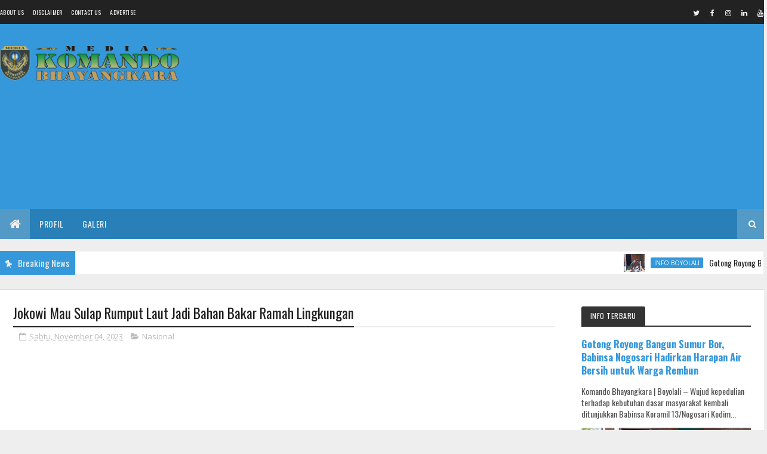

--- FILE ---
content_type: text/html; charset=utf-8
request_url: https://www.google.com/recaptcha/api2/aframe
body_size: 266
content:
<!DOCTYPE HTML><html><head><meta http-equiv="content-type" content="text/html; charset=UTF-8"></head><body><script nonce="Y9DsQB1GEEcpunJ_179Prg">/** Anti-fraud and anti-abuse applications only. See google.com/recaptcha */ try{var clients={'sodar':'https://pagead2.googlesyndication.com/pagead/sodar?'};window.addEventListener("message",function(a){try{if(a.source===window.parent){var b=JSON.parse(a.data);var c=clients[b['id']];if(c){var d=document.createElement('img');d.src=c+b['params']+'&rc='+(localStorage.getItem("rc::a")?sessionStorage.getItem("rc::b"):"");window.document.body.appendChild(d);sessionStorage.setItem("rc::e",parseInt(sessionStorage.getItem("rc::e")||0)+1);localStorage.setItem("rc::h",'1769906306534');}}}catch(b){}});window.parent.postMessage("_grecaptcha_ready", "*");}catch(b){}</script></body></html>

--- FILE ---
content_type: application/x-javascript; charset=utf-8
request_url: https://servicer.mgid.com/1252658/1?sessionId=697ea083-03246&sessionPage=1&sessionNumberWeek=1&sessionNumber=1&scale_metric_1=64.00&scale_metric_2=256.00&scale_metric_3=100.00&cbuster=1769906308590570348008&pvid=d8ebffdc-1814-49ff-93e0-e7af86bb3c97&implVersion=11&lct=1763554920&mp4=1&ap=1&consentStrLen=0&wlid=956b668f-0a98-45e3-a94a-199fc29e4905&uniqId=0f3b9&niet=4g&nisd=false&evt=%5B%7B%22event%22%3A1%2C%22methods%22%3A%5B1%2C2%5D%7D%2C%7B%22event%22%3A2%2C%22methods%22%3A%5B1%2C2%5D%7D%5D&pv=5&jsv=es6&dpr=1&hashCommit=cbd500eb&tfre=8026&w=909&h=242&tl=150&tlp=1&sz=900x208&szp=1&szl=1&cxurl=https%3A%2F%2Fwww.komandobhayangkara.id%2F2023%2F11%2Fjokowi-mau-sulap-rumput-laut-jadi-bahan.html&ref=&lu=https%3A%2F%2Fwww.komandobhayangkara.id%2F2023%2F11%2Fjokowi-mau-sulap-rumput-laut-jadi-bahan.html
body_size: 742
content:
var _mgq=_mgq||[];
_mgq.push(["MarketGidLoadGoods1252658_0f3b9",[
["Brainberries","16269785","1","Hidden Sins: 15 Bible Prohibited Acts We All Commit!","","0","","","","sXkZoym--abTaWODK0sfrick50c5lCAIZ-1aiHqgrPOBMT46qNkboX71QH_ksO8LJ5-V9RiSmN6raXcKPkq-dp5aWeceEVbboF37ZajNC2jXouc4DzZW4TUo0G0v9W76",{"i":"https://s-img.mgid.com/g/16269785/492x277/-/[base64].webp?v=1769906308-oOZj6K6G1Wq-iFjGblY3xh9xIH_OlvqmXbeqdaWuvDM","l":"https://clck.mgid.com/ghits/16269785/i/57585437/0/pp/1/1?h=sXkZoym--abTaWODK0sfrick50c5lCAIZ-1aiHqgrPOBMT46qNkboX71QH_ksO8LJ5-V9RiSmN6raXcKPkq-dp5aWeceEVbboF37ZajNC2jXouc4DzZW4TUo0G0v9W76&rid=53a7cd3c-ff06-11f0-89ba-d404e6f97680&tt=Direct&att=3&afrd=296&iv=11&ct=1&gdprApplies=0&muid=q0vsA0fqcCCg&st=-300&mp4=1&h2=RGCnD2pppFaSHdacZpvmnrKs3NEoz9rroTgLYydx17e_K2N9iDn7c04Qo2mNyib6oOoxLbe7P5FuIuSTlSTB3w**","adc":[],"sdl":0,"dl":"","type":"w","media-type":"static","clicktrackers":[],"cta":"Learn more","cdt":"","catId":225,"tri":"53a7eb41-ff06-11f0-89ba-d404e6f97680","crid":"16269785"}],],
{"awc":{},"dt":"desktop","ts":"","tt":"Direct","isBot":1,"h2":"RGCnD2pppFaSHdacZpvmnrKs3NEoz9rroTgLYydx17e_K2N9iDn7c04Qo2mNyib6oOoxLbe7P5FuIuSTlSTB3w**","ats":0,"rid":"53a7cd3c-ff06-11f0-89ba-d404e6f97680","pvid":"d8ebffdc-1814-49ff-93e0-e7af86bb3c97","iv":11,"brid":32,"muidn":"q0vsA0fqcCCg","dnt":0,"cv":2,"afrd":296,"consent":true,"adv_src_id":16143}]);
_mgqp();


--- FILE ---
content_type: text/javascript; charset=UTF-8
request_url: https://www.komandobhayangkara.id/feeds/posts/default/-/Nasional?alt=json-in-script&max-results=3&callback=jQuery1110007987926641193566_1769906300914&_=1769906300915
body_size: 8794
content:
// API callback
jQuery1110007987926641193566_1769906300914({"version":"1.0","encoding":"UTF-8","feed":{"xmlns":"http://www.w3.org/2005/Atom","xmlns$openSearch":"http://a9.com/-/spec/opensearchrss/1.0/","xmlns$blogger":"http://schemas.google.com/blogger/2008","xmlns$georss":"http://www.georss.org/georss","xmlns$gd":"http://schemas.google.com/g/2005","xmlns$thr":"http://purl.org/syndication/thread/1.0","id":{"$t":"tag:blogger.com,1999:blog-1199846764493302767"},"updated":{"$t":"2026-01-31T22:14:45.832+07:00"},"category":[{"term":"Nasional"},{"term":"Hukum"},{"term":"Trending Topic"},{"term":"Info Jember"},{"term":"Presisi"},{"term":"Info Surakarta"},{"term":"Info Boyolali"},{"term":"Global"},{"term":"Info Surabaya"},{"term":"Info Kab. Pemalang"},{"term":"Info Lamongan"},{"term":"Peristiwa"},{"term":"Info Sragen"},{"term":"Info Kota Semarang"},{"term":"Info Kota Malang"},{"term":"Info Sukoharjo"},{"term":"Headline"},{"term":"Info Kab. Klungkung"},{"term":"Info Kab. Demak"},{"term":"Info Kota Mojokerto"},{"term":"Info Medan"},{"term":"Info Kab. Tegal"},{"term":"Info Ngawi"},{"term":"Ekonomi Bisnis"},{"term":"Metro"},{"term":"Info Kab. Keerom"},{"term":"TMMD"},{"term":"Info Kota Bekasi"},{"term":"Info Jayapura"},{"term":"Info Jakarta Barat"},{"term":"Olahraga"},{"term":"Info Kab. Lanny Jaya"},{"term":"Info Jakarta Selatan"},{"term":"History"},{"term":"Info Kendal"},{"term":"Info Jakarta Pusat"},{"term":"Info Tuban"},{"term":"Info Kota Makasar"},{"term":"Hankam"},{"term":"Kesehatan"},{"term":"Info Kab. Banyumas"},{"term":"Info Kota Bandung"},{"term":"Info Kab. Luwu"},{"term":"Info Boven Digoel"},{"term":"Info Jakarta Timur"},{"term":"Entertainment"},{"term":"Info Kab. Jepara"},{"term":"Sosmed"},{"term":"Info Cianjur"},{"term":"Info Deli Serdang"},{"term":"Info Jakarta Utara"},{"term":"Karya Bakti"},{"term":"Info Semarang"},{"term":"Info Lumajang"},{"term":"Info Kab. Malang"},{"term":"Info Merauke"},{"term":"Info Kab. Nduga"},{"term":"Info Kota Tangerang"},{"term":"Info Palembang"},{"term":"Info Kab. Bogor"},{"term":"Info Lombok Timur"},{"term":"Info Bangkalan"},{"term":"Info Jombang"},{"term":"Info Kab. Kapuas Hulu"},{"term":"Info Depok"},{"term":"Info Kab. Sanggau"},{"term":"Info Mojokerto"},{"term":"Info Jayawijaya"},{"term":"Info Pemalang"},{"term":"Pendidikan"},{"term":"Info Kab. Puncak"},{"term":"Info Sidoarjo"},{"term":"Info Kubu Raya"},{"term":"Info Kab. Mojokerto"},{"term":"Info Kab. Semarang"},{"term":"Info Banjarnegara"},{"term":"Khazanah"},{"term":"Info Trenggalek"},{"term":"Ketahanan Pangan"},{"term":"Info Blitar"},{"term":"Info Kab. Yahukimo"},{"term":"Info Purwokerto"},{"term":"Info Kab. Gresik"},{"term":"Info Kab. Sarmi"},{"term":"Info Madiun"},{"term":"Info Kota Jambi"},{"term":"Info Banyuwangi"},{"term":"Info Kab. Maluku Tengah"},{"term":"Info Manokwari"},{"term":"Kriminal"},{"term":"Info Kota Bogor"},{"term":"Info Garut"},{"term":"Info Kab. Lampung Timur"},{"term":"Info Bandar Lampung"},{"term":"Rohani"},{"term":"Info Grobogan"},{"term":"Info Kab. Subang"},{"term":"Kolom"},{"term":"Info Kab. Bekasi"},{"term":"Info Kab. Langkat"},{"term":"Info Purworejo"},{"term":"Info Kab. Tolitoli"},{"term":"Info Pasuruan"},{"term":"Info Sumenep"},{"term":"Info Cilacap"},{"term":"Wawasan Kebangsaan"},{"term":"Info Kab. Belu"},{"term":"Persit"},{"term":"Info Bojonegoro"},{"term":"Info Kab. Bandung"},{"term":"Info Kab. Pegunungan Bintang"},{"term":"Info Kab. Sambas"},{"term":"Info Probolinggo"},{"term":"Info Sukabumi"},{"term":"Info Bondowoso"},{"term":"Info Kab. Sintang"},{"term":"Info Kab. Tangerang"},{"term":"Info Situbondo"},{"term":"Info Cirebon"},{"term":"Info Kab. Karawang"},{"term":"Kunjungan Kerja"},{"term":"Info Kab. Sumedang"},{"term":"Info Pekanbaru"},{"term":"Info Bengkayang"},{"term":"Info Denpasar"},{"term":"Info Kab. Purbalingga"},{"term":"Info Kota Manado"},{"term":"Info Kota Mataram"},{"term":"Info Palangka Raya"},{"term":"Info Pamekasan"},{"term":"Info Ambon"},{"term":"Info Kab. Intan Jaya"},{"term":"Info Kab. Majalengka"},{"term":"Info Purwakarta"},{"term":"Info Badung"},{"term":"Info Kab. Magelang"},{"term":"Info Kab. Yalimo"},{"term":"Info Kota Padang"},{"term":"Info Kota Salatiga"},{"term":"Info Kab. Bantul"},{"term":"Info Kab. Klaten"},{"term":"Info Kab. Sleman"},{"term":"Info Kupang"},{"term":"Info Magetan"},{"term":"Info Mimika"},{"term":"Info Rembang"},{"term":"Sains \u0026 Teknologi"},{"term":"Info Kab. Kebumen"},{"term":"Info Kota Batu"},{"term":"Info Pati"},{"term":"Info Kab. Bandung Barat"},{"term":"Info Kab. Gowa"},{"term":"Info Kota Pontianak"},{"term":"Info Magelang"},{"term":"Info Pematangsiantar"},{"term":"Info Sampang"},{"term":"Info Tangerang Selatan"},{"term":"Indo Kab. Pesisir Selatan"},{"term":"Info Banyuasin"},{"term":"Info Batang"},{"term":"Info Kab. Lombok Tengah"},{"term":"Info Kota Yogyakarta"},{"term":"Komunikasi Sosial"},{"term":"Bencana Alam"},{"term":"Dharma Bakti"},{"term":"Info Kab. Barito Selatan"},{"term":"Info Kab. Brebes"},{"term":"Info Kab. Pekalongan"},{"term":"Info Karanganyar"},{"term":"Info Kota Balikpapan"},{"term":"Info Kota Sorong"},{"term":"Tongkat Komando"},{"term":"Info Gorontalo"},{"term":"Info Kab. Morowali Utara"},{"term":"Info Kab. Tolikara"},{"term":"Info Kota Serang"},{"term":"Info Blora"},{"term":"Info Kab. Simalungun"},{"term":"Info Kab. Tasikmalaya"},{"term":"Info Timor Tengah Utara"},{"term":"INFO JAKARTA"},{"term":"Info Batam"},{"term":"Info Kab. Batang"},{"term":"Info Kab. Gunungkidul"},{"term":"Info Kab. Mamuju"},{"term":"Info Kab. Maybrat"},{"term":"Info Kab. Seram Bagian Barat"},{"term":"Info Kediri"},{"term":"Info Kota Banjarmasin"},{"term":"Info Kudus"},{"term":"Info Pacitan"},{"term":"Info Cimahi"},{"term":"Info Kab. Bone"},{"term":"Info Kab. Ciamis"},{"term":"Info Kab. Mempawah"},{"term":"Info Kab. Ngawi"},{"term":"Info Kab. Puncak Jaya"},{"term":"Info Kab. Rokan Hilir"},{"term":"Info Kab. Serang"},{"term":"Info Kota Singkawang"},{"term":"Info Nunukan"},{"term":"Info Kota Pekalongan"},{"term":"Info Nganjuk"},{"term":"Info Pilkada Pemalang"},{"term":"Info Ponorogo"},{"term":"Info Halmahera Tengah"},{"term":"Info Kab. Indramayu"},{"term":"Info Kab. Kediri"},{"term":"Info Kab. Lombok Barat"},{"term":"Info Kab. Ogan Ilir"},{"term":"Info Bogor"},{"term":"Info Kab. Asahan"},{"term":"Info Kab. Jeneponto"},{"term":"Info Kab. Landak"},{"term":"Info Kab. Lubuklinggau"},{"term":"Info Kab. Pandeglang"},{"term":"Info Kab. Pangandaran"},{"term":"Info Kab. Parigi Moutong"},{"term":"Info Kota Tasikmalaya"},{"term":"Info Way Kanan"},{"term":"Info Wonogiri"},{"term":"Info Brebes"},{"term":"Info Halmahera Utara"},{"term":"Info Kab. Kulon Progo"},{"term":"Info Kab. Pidie"},{"term":"Info Kab. Tapanuli Utara"},{"term":"Info Musi Banyuasin"},{"term":"Info Tanjungbalai"},{"term":"Info Tulungagung"},{"term":"Otomotif"},{"term":"Inf Kab. Kotawaringin Timur"},{"term":"Info Kab. Hulu Sungai Tengah"},{"term":"Info Kab. Kotawaringin Barat"},{"term":"Info Kab. Lampung Tengah"},{"term":"Info Kab. Lebak"},{"term":"Info Kab. Manggarai Barat"},{"term":"Info Kota Kendari"},{"term":"Info Tapanuli Selatan"},{"term":"Info Yapen"},{"term":"Info Cilegon"},{"term":"Info Kab. Buleleng"},{"term":"Info Kab. Gianyar"},{"term":"Info Kab. Ketapang"},{"term":"Info Kab. Luwu Timur"},{"term":"Info Kab. Maluku Tenggara"},{"term":"Info Kab. Maros"},{"term":"Info Kab. Muara Enim"},{"term":"Info Kab. Ogan Komering Ilir"},{"term":"Info Kab. Rokan Hulu"},{"term":"Info Kab. Sikka"},{"term":"Info Kota Magelang"},{"term":"Info Kota Samarinda"},{"term":"Info Kota Tegal"},{"term":"INFO TEGAL"},{"term":"Info Banda Aceh"},{"term":"Info Kab. Gunung Mas"},{"term":"Info Kab. Kotabaru"},{"term":"Info Kab. Nias Selatan"},{"term":"Info Kab. Pasaman Barat"},{"term":"Info Kota Baubau"},{"term":"Info Palopo"},{"term":"Info Penajam Paser Utara"},{"term":"Info Sibolga"},{"term":"Info Aceh Timur"},{"term":"Info Banjarbaru"},{"term":"Info Bima"},{"term":"Info Kab. Aceh Utara"},{"term":"Info Kab. Banjar"},{"term":"Info Kab. Batubara"},{"term":"Info Kab. Binjai"},{"term":"Info Kab. Bintan"},{"term":"Info Kab. Konawe Selatan"},{"term":"Info Kab. Kuningan"},{"term":"Info Kab. Lampung Utara"},{"term":"Info Kab. Ogan Komering Ulu"},{"term":"Info Kab. Pinrang"},{"term":"Info Kab. Sorong"},{"term":"Info Kab. Tanah Datar"},{"term":"Info Kab. Wajo"},{"term":"Info Kota Banjar"},{"term":"Info Kota Bukittinggi"},{"term":"Info Kota Ternate"},{"term":"Info Kutai Kartanegara"},{"term":"Info Labuhanbatu"},{"term":"Info Lombok Utara"},{"term":"Info Mandailing Natal"},{"term":"Info Nias"},{"term":"Info Palu"},{"term":"Minggu Militer"},{"term":"Info Aceh Besar"},{"term":"Info Jembrana"},{"term":"Info Kab Kampar"},{"term":"Info Kab. Kaur"},{"term":"Info Kab. Kepulauan Meranti"},{"term":"Info Kab. Lahat"},{"term":"Info Kab. Luwu Utara"},{"term":"Info Kab. Maluku Utara"},{"term":"Info Kab. Merangin"},{"term":"Info Kab. Minahasa"},{"term":"Info Kab. Pesawaran"},{"term":"Info Kab. Pohuwato"},{"term":"Info Kab. Poso"},{"term":"Info Kab. Rejang Lebong"},{"term":"Info Kab. Samosir"},{"term":"Info Kab. Toba"},{"term":"Info Kab. Wonosobo"},{"term":"Info Kota Bengkulu"},{"term":"Info Kota Padang Panjang"},{"term":"Info Lampung Selatan"},{"term":"Info Papua"},{"term":"Info Tabanan"},{"term":"Info Tanjung Pinang"},{"term":"Info Temanggung"},{"term":"Menu Utama"},{"term":"Pembinaan Mental"},{"term":"RTLH"},{"term":"Info Aceh Tengah"},{"term":"Info Kab. Agam"},{"term":"Info Kab. Bengkalis"},{"term":"Info Kab. Bengkulu Utara"},{"term":"Info Kab. Bireuen"},{"term":"Info Kab. Bulukumba"},{"term":"Info Kab. Buru Selatan"},{"term":"Info Kab. Buton"},{"term":"Info Kab. Deiyai"},{"term":"Info Kab. Empat Lawang"},{"term":"Info Kab. Enrekang"},{"term":"Info Kab. Fakfak"},{"term":"Info Kab. Indragiri Hulu"},{"term":"Info Kab. Karimun"},{"term":"Info Kab. Lombok Timur"},{"term":"Info Kab. Mappi"},{"term":"Info Kab. Mesuji"},{"term":"Info Kab. Nagekeo"},{"term":"Info Kab. Padang Lawas"},{"term":"Info Kab. Padang Pariaman"},{"term":"Info Kab. Pringsewu"},{"term":"Info Kab. Raja Ampat"},{"term":"Info Kab. Solok"},{"term":"Info Kab. Tanjungjabung Barat"},{"term":"Info Kota Binjai"},{"term":"Info Kota Tebing Tinggi"},{"term":"Info Lhokseumawe"},{"term":"Info Padang Sidempuan"},{"term":"Info Pangkalpinang"},{"term":"Info Pelabuhan Belawan"},{"term":"Info Tapanuli Tengah"},{"term":"info Belawan"},{"term":"Bakti Sosial"},{"term":"Info Aceh Barat"},{"term":"Info Baturaja"},{"term":"Info Biak Numfor"},{"term":"Info Dompu"},{"term":"Info Jepara"},{"term":"Info Kab. Banyuwangi"},{"term":"Info Kab. Batanghari"},{"term":"Info Kab. Berau"},{"term":"Info Kab. Bone Bolango"},{"term":"Info Kab. Dogiyai"},{"term":"Info Kab. Ende"},{"term":"Info Kab. Flores Timur"},{"term":"Info Kab. Indragiri Hilir"},{"term":"Info Kab. Konawe"},{"term":"Info Kab. Lamandau"},{"term":"Info Kab. Lampung Barat"},{"term":"Info Kab. Malaka"},{"term":"Info Kab. Mamberamo Tengah"},{"term":"Info Kab. Mamuju Tengah"},{"term":"Info Kab. Mukomuko"},{"term":"Info Kab. Muratara"},{"term":"Info Kab. Natuna"},{"term":"Info Kab. OKU Timur"},{"term":"Info Kab. Pidie Jaya"},{"term":"Info Kab. Polewali Mandar"},{"term":"Info Kab. Seruyan"},{"term":"Info Kab. Siak"},{"term":"Info Kab. Simeulue"},{"term":"Info Kab. Tabalong"},{"term":"Info Kab. Tanah Bumbu"},{"term":"Info Kab. Teluk Bintuni"},{"term":"Info Kab. Tulang Bawang"},{"term":"Info Kab. Waropen"},{"term":"Info Konga"},{"term":"Info Kongo"},{"term":"Info Kota Batam"},{"term":"Info Kota Dumai"},{"term":"Info Kota Langsa"},{"term":"Info Kutai Barat"},{"term":"Info Lampung Tengah"},{"term":"Info Lebanon Selatan"},{"term":"Info Lembata"},{"term":"Info Muna"},{"term":"Info Musi Rawas"},{"term":"Info Nabire"},{"term":"Info Parepare"},{"term":"Info Tanggamus"},{"term":"Info Aceh Tamiang"},{"term":"Info Aceh Tenggara"},{"term":"Info Banten"},{"term":"Info Daerah Istimewa Yogyakarta"},{"term":"Info Gunungkidul"},{"term":"Info Halmahera Barat"},{"term":"Info Halmahera Selatan"},{"term":"Info Halmahera Timur"},{"term":"Info Jagoi Babang"},{"term":"Info Kab. Aceh Besar"},{"term":"Info Kab. Alor"},{"term":"Info Kab. Balangan"},{"term":"Info Kab. Barito Timur"},{"term":"Info Kab. Bungo"},{"term":"Info Kab. Dairi"},{"term":"Info Kab. Dompu"},{"term":"Info Kab. Donggala"},{"term":"Info Kab. Flores"},{"term":"Info Kab. Gayo Lues"},{"term":"Info Kab. Kolaka"},{"term":"Info Kab. Kolaka Utara"},{"term":"Info Kab. Majene"},{"term":"Info Kab. Maluku Barat Daya"},{"term":"Info Kab. Mamasa"},{"term":"Info Kab. Mamberamo Raya"},{"term":"Info Kab. Minahasa Tenggara"},{"term":"Info Kab. Muaro Jambi"},{"term":"Info Kab. Murung Raya"},{"term":"Info Kab. Nagan Raya"},{"term":"Info Kab. Paniai"},{"term":"Info Kab. Parimo"},{"term":"Info Kab. Pasaman"},{"term":"Info Kab. Polman"},{"term":"Info Kab. Sarolangun"},{"term":"Info Kab. Seluma"},{"term":"Info Kab. Serdang Bedagai"},{"term":"Info Kab. Sidenreng Rappang"},{"term":"Info Kab. Sinjai"},{"term":"Info Kab. Sorong Selatan"},{"term":"Info Kab. Tanjungjabung Timur"},{"term":"Info Kab. tebo"},{"term":"Info Kota Bitung"},{"term":"Info Kota Pagaralam"},{"term":"Info Kota Solok"},{"term":"Info Mancanegara"},{"term":"Info Musi Rawas Utara"},{"term":"Info Pekalongan"},{"term":"Info Penajam"},{"term":"Info Rabat"},{"term":"Info Salatiga"},{"term":"Info Sawahlunto"},{"term":"Info Singaraja"},{"term":"Info Solo"},{"term":"Info Sumbawa"},{"term":"Info Sumbawa Barat"},{"term":"Info Sumbawa Barat Daya"},{"term":"Info Timor Tengah Selatan"},{"term":"Kab. Pinrang"},{"term":"Klungkung"},{"term":"Pemalang"},{"term":"Sukoharjo"},{"term":"Surakarta"},{"term":"Indo Kab. Pesisir Barat"},{"term":"Info Aceh Utara"},{"term":"Info Asmat"},{"term":"Info Bangka Selatan"},{"term":"Info Banyumas"},{"term":"Info Bekasi"},{"term":"Info Bontang"},{"term":"Info Indragiri Hulu"},{"term":"Info Kab"},{"term":"Info Kab Kotamobagu"},{"term":"Info Kab. Aceh Tamiang"},{"term":"Info Kab. Bantaeng"},{"term":"Info Kab. Barito Kuala"},{"term":"Info Kab. Barru"},{"term":"Info Kab. Belitung Timur"},{"term":"Info Kab. Bulungan"},{"term":"Info Kab. Buol"},{"term":"Info Kab. Buru"},{"term":"Info Kab. Buton Tengah"},{"term":"Info Kab. Humbahas"},{"term":"Info Kab. Humbang Hasundutan"},{"term":"Info Kab. Kantingan"},{"term":"Info Kab. Karo"},{"term":"Info Kab. Kepulauan Aru"},{"term":"Info Kab. Kepulauan Selayar"},{"term":"Info Kab. Kepulauan Seribu"},{"term":"Info Kab. Kepulauan Sula"},{"term":"Info Kab. Kepulauan Taliabu"},{"term":"Info Kab. Kerinci"},{"term":"Info Kab. Konawe Utara"},{"term":"Info Kab. Kutai Timur"},{"term":"Info Kab. Lampung Selatan"},{"term":"Info Kab. Lawang"},{"term":"Info Kab. Lebong"},{"term":"Info Kab. Lombok Utara"},{"term":"Info Kab. Manggarai"},{"term":"Info Kab. Manggarai Timur"},{"term":"Info Kab. Memberamo Raya"},{"term":"Info Kab. Membramo Tengah"},{"term":"Info Kab. Minahasa Utara"},{"term":"Info Kab. Morotai"},{"term":"Info Kab. Muba"},{"term":"Info Kab. Nias Utara"},{"term":"Info Kab. Ogan Komering Ulu Selatan"},{"term":"Info Kab. Ogan Komering Ulu Timur"},{"term":"Info Kab. Padang Lawas Utara"},{"term":"Info Kab. Pangkajene"},{"term":"Info Kab. Pangkep"},{"term":"Info Kab. Pasangkayu"},{"term":"Info Kab. Pegunungan Arfak"},{"term":"Info Kab. Pelelawan"},{"term":"Info Kab. Penukal Abab Lematang Ilir"},{"term":"Info Kab. Prambulih"},{"term":"Info Kab. Pulang Pisau"},{"term":"Info Kab. Pulau Morotai"},{"term":"Info Kab. Rote Ndao"},{"term":"Info Kab. Sidrap"},{"term":"Info Kab. Solok Selatan"},{"term":"Info Kab. Soppeng"},{"term":"Info Kab. Takalar"},{"term":"Info Kab. Tambrauw"},{"term":"Info Kab. Tanah laut"},{"term":"Info Kab. Tapin"},{"term":"Info Kab. Tarakan"},{"term":"Info Kab. Toraja Utara"},{"term":"Info Kab. Wakatobi"},{"term":"Info Karangasem"},{"term":"Info Kepulauan Meranti"},{"term":"Info Klaten"},{"term":"Info Kota Bontang"},{"term":"Info Kota Kinabalu"},{"term":"Info Kota Sungai Hulu"},{"term":"Info Kota Sungai Penuh"},{"term":"Info Kota Tarutung"},{"term":"Info Kota Tidore Kepulauan"},{"term":"Info Kota Tomohon"},{"term":"Info Labuan Bajo"},{"term":"Info Labuhanbatu Selatan"},{"term":"Info Labuhanbatu Utara"},{"term":"Info Libya"},{"term":"Info Limapuluh Kota"},{"term":"Info Mabes"},{"term":"Info Madura"},{"term":"Info Martapura"},{"term":"Info Medan Labuhan"},{"term":"Info Payakumbuh"},{"term":"Info Pilkada"},{"term":"Info Prabumulih"},{"term":"Info Prmalang"},{"term":"Info Sekadau"},{"term":"Info Sorong Utara"},{"term":"Info Sukamara"},{"term":"Info Sulteng"},{"term":"Info Sumba Barat"},{"term":"Info Tangerang"},{"term":"Info Washington"},{"term":"Lamongan"},{"term":"Lifestyle"},{"term":"Merauke"},{"term":"P"},{"term":"Pilpres"},{"term":"Purworejo"},{"term":"Rinto Kades Beluk"},{"term":"Sragen"}],"title":{"type":"text","$t":"Komando Bhayangkara"},"subtitle":{"type":"html","$t":"Pererat TNI dan POLRI Dengan Masyarakat"},"link":[{"rel":"http://schemas.google.com/g/2005#feed","type":"application/atom+xml","href":"https:\/\/www.komandobhayangkara.id\/feeds\/posts\/default"},{"rel":"self","type":"application/atom+xml","href":"https:\/\/www.blogger.com\/feeds\/1199846764493302767\/posts\/default\/-\/Nasional?alt=json-in-script\u0026max-results=3"},{"rel":"alternate","type":"text/html","href":"https:\/\/www.komandobhayangkara.id\/search\/label\/Nasional"},{"rel":"hub","href":"http://pubsubhubbub.appspot.com/"},{"rel":"next","type":"application/atom+xml","href":"https:\/\/www.blogger.com\/feeds\/1199846764493302767\/posts\/default\/-\/Nasional\/-\/Nasional?alt=json-in-script\u0026start-index=4\u0026max-results=3"}],"author":[{"name":{"$t":"Admin Kab. Semarang"},"uri":{"$t":"http:\/\/www.blogger.com\/profile\/03043840139775311870"},"email":{"$t":"noreply@blogger.com"},"gd$image":{"rel":"http://schemas.google.com/g/2005#thumbnail","width":"32","height":"32","src":"\/\/blogger.googleusercontent.com\/img\/b\/R29vZ2xl\/AVvXsEgKwv04JU7B3dLEuP0fCtv9C9E9xACYzB_YmDMu9QTqO9cU9NgYGrN8lXiFnzObdPAsAsirfDVBqQ5H8l_QdMchsjGZugKcA6j006x9K0DYM4zm1YP3FSqmN0YVnD4isgg\/s113\/Komando+Bhayangkara.jpg"}}],"generator":{"version":"7.00","uri":"http://www.blogger.com","$t":"Blogger"},"openSearch$totalResults":{"$t":"10655"},"openSearch$startIndex":{"$t":"1"},"openSearch$itemsPerPage":{"$t":"3"},"entry":[{"id":{"$t":"tag:blogger.com,1999:blog-1199846764493302767.post-7151281420941328037"},"published":{"$t":"2026-01-31T14:51:00.003+07:00"},"updated":{"$t":"2026-01-31T15:09:37.062+07:00"},"category":[{"scheme":"http://www.blogger.com/atom/ns#","term":"Nasional"}],"title":{"type":"text","$t":"Babinsa Bangun Jalan Menuju Sawah, Mempermudah Akses Petani Menuju Sawah"},"content":{"type":"html","$t":"\u003Cdiv style=\"text-align: left;\"\u003E\u003Cdiv class=\"separator\" style=\"clear: both; text-align: center;\"\u003E\u003Ca href=\"https:\/\/blogger.googleusercontent.com\/img\/b\/R29vZ2xl\/AVvXsEhV5nZydlhA6DzuGSXGrg9VhBZxCm8Rs2h0tZ1Ufmj1Z-q2Mpd59e8bj9eTW4Nq4Z2K0nci2NDTP6B1eUqEFytjvAzJBUbsY7WhTdg4YQNDMrMYxtopygdt5-Zrw_ma5_bplS2SyvZJqYOkxKSPEEJLf6eEZcHEvXJeRNcy0DrJaUigiWVrDaTiDI_1AL8\/s1600\/WhatsApp%20Image%202026-01-28%20at%2019.06.19.jpeg\" style=\"margin-left: 1em; margin-right: 1em;\"\u003E\u003Cimg border=\"0\" data-original-height=\"1200\" data-original-width=\"1600\" src=\"https:\/\/blogger.googleusercontent.com\/img\/b\/R29vZ2xl\/AVvXsEhV5nZydlhA6DzuGSXGrg9VhBZxCm8Rs2h0tZ1Ufmj1Z-q2Mpd59e8bj9eTW4Nq4Z2K0nci2NDTP6B1eUqEFytjvAzJBUbsY7WhTdg4YQNDMrMYxtopygdt5-Zrw_ma5_bplS2SyvZJqYOkxKSPEEJLf6eEZcHEvXJeRNcy0DrJaUigiWVrDaTiDI_1AL8\/s16000\/WhatsApp%20Image%202026-01-28%20at%2019.06.19.jpeg\" \/\u003E\u003C\/a\u003E\u003C\/div\u003E\u003Cdiv style=\"text-align: justify;\"\u003E\u003Cbr \/\u003E\u003C\/div\u003E\u003Cdiv style=\"text-align: justify;\"\u003E\u003Cb\u003E\u003Ci\u003EKomando Bhayangkara\u003C\/i\u003E\u003C\/b\u003E | Sragen, Rabu (28\/01\/2026) Pelda Jumarno Babinsa Koramil 18\/Kalijambe Kodim 0725\/Sragen bersama masyarakat melaksanakan kegiatan pembangunan jalan menuju area persawahan di Desa Banaran sepanjang 300 meter. Kegiatan ini bertujuan untuk mempermudah akses para petani dalam mengangkut hasil pertanian serta mendukung kelancaran aktivitas bercocok tanam.\u003C\/div\u003E\u003Cdiv style=\"text-align: justify;\"\u003E\u003Cbr \/\u003E\u003C\/div\u003E\u003Cdiv style=\"text-align: justify;\"\u003EPembangunan jalan menuju sawah tersebut dilakukan secara gotong royong dengan melibatkan warga setempat. Pelda Jumarno turut terjun langsung ke lapangan membantu proses pengerjaan, mulai dari perataan tanah hingga pengurukan jalan agar dapat dilalui dengan aman, khususnya saat musim hujan.\u003C\/div\u003E\u003Cdiv style=\"text-align: justify;\"\u003E\u003Cbr \/\u003E\u003C\/div\u003E\u003Cdiv style=\"text-align: justify;\"\u003EJumarno menyampaikan bahwa pembangunan jalan pertanian ini sangat penting untuk menunjang perekonomian masyarakat desa. Dengan akses jalan yang lebih baik, diharapkan para petani tidak lagi kesulitan membawa sarana produksi maupun hasil panen, sehingga waktu dan tenaga dapat lebih efisien.\u003C\/div\u003E\u003Cdiv style=\"text-align: justify;\"\u003E\u003Cbr \/\u003E\u003C\/div\u003E\u003Cdiv style=\"text-align: justify;\"\u003EWarga Desa Banaran mengucapkan terima kasih atas peran serta Babinsa yang selalu hadir membantu kesulitan masyarakat. Sinergi antara Babinsa dan warga ini menjadi wujud nyata kemanunggalan TNI dengan rakyat.\u003C\/div\u003E\u003Cdiv style=\"text-align: justify;\"\u003E\u003Cbr \/\u003E\u003C\/div\u003E\u003Cdiv style=\"text-align: justify;\"\u003EKegiatan pembangunan jalan menuju sawah berjalan dengan aman dan lancar. Diharapkan keberadaan jalan tersebut dapat memberikan manfaat jangka panjang bagi para petani serta meningkatkan hasil dan kesejahteraan masyarakat desa. (Agus Kemplu)\u003C\/div\u003E\u003Cdiv style=\"text-align: justify;\"\u003E\u003Cbr \/\u003E\u003C\/div\u003E\u003C\/div\u003E"},"link":[{"rel":"replies","type":"application/atom+xml","href":"https:\/\/www.komandobhayangkara.id\/feeds\/7151281420941328037\/comments\/default","title":"Posting Komentar"},{"rel":"replies","type":"text/html","href":"https:\/\/www.komandobhayangkara.id\/2026\/01\/babinsa-bangun-jalan-menuju-sawah.html#comment-form","title":"0 Komentar"},{"rel":"edit","type":"application/atom+xml","href":"https:\/\/www.blogger.com\/feeds\/1199846764493302767\/posts\/default\/7151281420941328037"},{"rel":"self","type":"application/atom+xml","href":"https:\/\/www.blogger.com\/feeds\/1199846764493302767\/posts\/default\/7151281420941328037"},{"rel":"alternate","type":"text/html","href":"https:\/\/www.komandobhayangkara.id\/2026\/01\/babinsa-bangun-jalan-menuju-sawah.html","title":"Babinsa Bangun Jalan Menuju Sawah, Mempermudah Akses Petani Menuju Sawah"}],"author":[{"name":{"$t":"Admin Pusat"},"uri":{"$t":"http:\/\/www.blogger.com\/profile\/13423718264765598031"},"email":{"$t":"noreply@blogger.com"},"gd$image":{"rel":"http://schemas.google.com/g/2005#thumbnail","width":"16","height":"16","src":"https:\/\/img1.blogblog.com\/img\/b16-rounded.gif"}}],"media$thumbnail":{"xmlns$media":"http://search.yahoo.com/mrss/","url":"https:\/\/blogger.googleusercontent.com\/img\/b\/R29vZ2xl\/AVvXsEhV5nZydlhA6DzuGSXGrg9VhBZxCm8Rs2h0tZ1Ufmj1Z-q2Mpd59e8bj9eTW4Nq4Z2K0nci2NDTP6B1eUqEFytjvAzJBUbsY7WhTdg4YQNDMrMYxtopygdt5-Zrw_ma5_bplS2SyvZJqYOkxKSPEEJLf6eEZcHEvXJeRNcy0DrJaUigiWVrDaTiDI_1AL8\/s72-c\/WhatsApp%20Image%202026-01-28%20at%2019.06.19.jpeg","height":"72","width":"72"},"thr$total":{"$t":"0"}},{"id":{"$t":"tag:blogger.com,1999:blog-1199846764493302767.post-4704465287775546117"},"published":{"$t":"2026-01-13T16:45:00.002+07:00"},"updated":{"$t":"2026-01-13T17:07:36.478+07:00"},"category":[{"scheme":"http://www.blogger.com/atom/ns#","term":"Nasional"}],"title":{"type":"text","$t":"Berikan Motivasi dan Semangat Pelaku UMKM, Babinsa Kemlayan Sambangj Pegawai Toko Oleh Oleh"},"content":{"type":"html","$t":"\u003Cdiv style=\"text-align: left;\"\u003E\u003Cdiv class=\"separator\" style=\"clear: both; text-align: center;\"\u003E\u003Ca href=\"https:\/\/blogger.googleusercontent.com\/img\/b\/R29vZ2xl\/AVvXsEi8mNPcBEvUqoZc6j-_7lR5uhs4N6yptvkLLfc-nILTle2yRbK8apVXbWaAJzk7s_w3x6r5ejZT-i6iQkrusoTB11x-VzTnaZ1CWSSzH0nftjBXseVJ2GiGqVqv3Ude9Nu7RVL4TnmfnZpQJl3NrNKbLvP3BGmgVcRpnv80Um_8W13wER7-0ZqAC5vDe3A\/s1600\/WhatsApp%20Image%202026-01-11%20at%2018.11.47.jpeg\" style=\"margin-left: 1em; margin-right: 1em;\"\u003E\u003Cimg border=\"0\" data-original-height=\"902\" data-original-width=\"1600\" src=\"https:\/\/blogger.googleusercontent.com\/img\/b\/R29vZ2xl\/AVvXsEi8mNPcBEvUqoZc6j-_7lR5uhs4N6yptvkLLfc-nILTle2yRbK8apVXbWaAJzk7s_w3x6r5ejZT-i6iQkrusoTB11x-VzTnaZ1CWSSzH0nftjBXseVJ2GiGqVqv3Ude9Nu7RVL4TnmfnZpQJl3NrNKbLvP3BGmgVcRpnv80Um_8W13wER7-0ZqAC5vDe3A\/s16000\/WhatsApp%20Image%202026-01-11%20at%2018.11.47.jpeg\" \/\u003E\u003C\/a\u003E\u003C\/div\u003E\u003Cbr \/\u003E\u003Cdiv style=\"text-align: justify;\"\u003E\u003Cb\u003E\u003Ci\u003EKomando Bhayangkara\u003C\/i\u003E\u003C\/b\u003E | Surakarta, Serka Priyanto Babinsa Kelurahan Kemlayan Koramil 03\/Serengan Kodim 0735\/Surakarta, melakukan sambang kepada pelaku Usaha Mikro Kecil dan Menengah (UMKM) di wilayah binaannya. Kali ini menyambangi pelaku UMKM salah satunya toko oleh oleh yang berada di jl. Yos Sudarso RT 02 RW 02 Kelurahan Kemlayan Kecamatan Serengan pada Minggu pukul 13.00 Wib (11\/01\/2026)).\u003C\/div\u003E\u003Cdiv style=\"text-align: justify;\"\u003E\u003Cbr \/\u003E\u003C\/div\u003E\u003Cdiv style=\"text-align: justify;\"\u003EKegiatan ini bertujuan untuk memberikan semangat dan motivasi kepada pelaku UMKM agar terus mengembangkan usaha mereka.Dalam komunikasi ini, Babinsa tidak hanya hadir untuk bersilaturahmi, tetapi juga berperan aktif dalam memberikan solusi atas tantangan yang dihadapi oleh pelaku UMKM, serta memberi masukan terkait cara meningkatkan usaha mereka.\u003C\/div\u003E\u003Cdiv style=\"text-align: justify;\"\u003E\u003Cbr \/\u003E\u003C\/div\u003E\u003Cdiv style=\"text-align: center;\"\u003E\u003Ca href=\"https:\/\/blogger.googleusercontent.com\/img\/b\/R29vZ2xl\/AVvXsEh3o188EO4QazWKII7xX8aL2ijovKRqdwdlrh7SPzZRXat2fhbJohwlaNW3wFL36aZqeiEuaKXOLCaCCOkESFqLoOV1oq8YLS0yS70R26ShT3LGozBdCl5FUJgrW5YGGV_-vDbBkWXRbGtFSEQ0dvoJsYw1sooGTHDrMiJcVvywIEqNgGdDktwZGLHKOFg\/s1600\/WhatsApp%20Image%202026-01-11%20at%2018.11.48.jpeg\" style=\"margin-left: 1em; margin-right: 1em;\"\u003E\u003Cimg border=\"0\" data-original-height=\"902\" data-original-width=\"1600\" src=\"https:\/\/blogger.googleusercontent.com\/img\/b\/R29vZ2xl\/AVvXsEh3o188EO4QazWKII7xX8aL2ijovKRqdwdlrh7SPzZRXat2fhbJohwlaNW3wFL36aZqeiEuaKXOLCaCCOkESFqLoOV1oq8YLS0yS70R26ShT3LGozBdCl5FUJgrW5YGGV_-vDbBkWXRbGtFSEQ0dvoJsYw1sooGTHDrMiJcVvywIEqNgGdDktwZGLHKOFg\/s16000\/WhatsApp%20Image%202026-01-11%20at%2018.11.48.jpeg\" \/\u003E\u003C\/a\u003E\u003C\/div\u003E\u003Cdiv style=\"text-align: center;\"\u003E\u003Cbr \/\u003E\u003C\/div\u003E\u003Cdiv style=\"text-align: justify;\"\u003E“Kegiatan ini adalah bagian dari tugas kami sebagai Babinsa untuk mendukung kemajuan ekonomi masyarakat, terutama di sektor UMKM. Kami berusaha membangun komunikasi yang baik dengan warga untuk mengetahui permasalahan yang mereka hadapi dan memberikan solusi terbaik,” ujar Serka Priyanto. (Agus Kemplu)\u003C\/div\u003E\u003Cdiv style=\"text-align: justify;\"\u003E\u003Cbr \/\u003E\u003C\/div\u003E\u003C\/div\u003E"},"link":[{"rel":"replies","type":"application/atom+xml","href":"https:\/\/www.komandobhayangkara.id\/feeds\/4704465287775546117\/comments\/default","title":"Posting Komentar"},{"rel":"replies","type":"text/html","href":"https:\/\/www.komandobhayangkara.id\/2026\/01\/berikan-motivasi-dan-semangat-pelaku.html#comment-form","title":"0 Komentar"},{"rel":"edit","type":"application/atom+xml","href":"https:\/\/www.blogger.com\/feeds\/1199846764493302767\/posts\/default\/4704465287775546117"},{"rel":"self","type":"application/atom+xml","href":"https:\/\/www.blogger.com\/feeds\/1199846764493302767\/posts\/default\/4704465287775546117"},{"rel":"alternate","type":"text/html","href":"https:\/\/www.komandobhayangkara.id\/2026\/01\/berikan-motivasi-dan-semangat-pelaku.html","title":"Berikan Motivasi dan Semangat Pelaku UMKM, Babinsa Kemlayan Sambangj Pegawai Toko Oleh Oleh"}],"author":[{"name":{"$t":"Admin Pusat"},"uri":{"$t":"http:\/\/www.blogger.com\/profile\/13423718264765598031"},"email":{"$t":"noreply@blogger.com"},"gd$image":{"rel":"http://schemas.google.com/g/2005#thumbnail","width":"16","height":"16","src":"https:\/\/img1.blogblog.com\/img\/b16-rounded.gif"}}],"media$thumbnail":{"xmlns$media":"http://search.yahoo.com/mrss/","url":"https:\/\/blogger.googleusercontent.com\/img\/b\/R29vZ2xl\/AVvXsEi8mNPcBEvUqoZc6j-_7lR5uhs4N6yptvkLLfc-nILTle2yRbK8apVXbWaAJzk7s_w3x6r5ejZT-i6iQkrusoTB11x-VzTnaZ1CWSSzH0nftjBXseVJ2GiGqVqv3Ude9Nu7RVL4TnmfnZpQJl3NrNKbLvP3BGmgVcRpnv80Um_8W13wER7-0ZqAC5vDe3A\/s72-c\/WhatsApp%20Image%202026-01-11%20at%2018.11.47.jpeg","height":"72","width":"72"},"thr$total":{"$t":"0"}},{"id":{"$t":"tag:blogger.com,1999:blog-1199846764493302767.post-9159309521454294342"},"published":{"$t":"2025-12-31T05:42:00.000+07:00"},"updated":{"$t":"2025-12-31T05:42:01.118+07:00"},"category":[{"scheme":"http://www.blogger.com/atom/ns#","term":"Nasional"}],"title":{"type":"text","$t":"Rektor Universitas Paramadina Usulkan \"Pilkada Jalan Tengah\": Solusi Atasi Politik Uang dan Ketergantungan pada Cukong"},"content":{"type":"html","$t":"\u003Cdiv style=\"text-align: left;\"\u003E\u003Cdiv class=\"separator\" style=\"clear: both; text-align: center;\"\u003E\u003Ca href=\"https:\/\/blogger.googleusercontent.com\/img\/b\/R29vZ2xl\/AVvXsEgknrDjKMly9L6-LI5O2HqExhB20z0hvBn_3fzqx6UC1virALQwC4FInLYQJaDj3Io53ljNEx4Ai7QYAivwzakgX_16CJuS-keJfN3KwMp_LAnIAcURGF8mtGuY6w4EzgMwoMf7sY9MBgPdmuHW66m3JWdI3d5GLsvepi3jaiLDSiYar3IOlRDcyRrR6KLC\/s1000\/Didik%20J%20Rachbini18.jpg\" style=\"margin-left: 1em; margin-right: 1em;\"\u003E\u003Cimg border=\"0\" data-original-height=\"569\" data-original-width=\"1000\" src=\"https:\/\/blogger.googleusercontent.com\/img\/b\/R29vZ2xl\/AVvXsEgknrDjKMly9L6-LI5O2HqExhB20z0hvBn_3fzqx6UC1virALQwC4FInLYQJaDj3Io53ljNEx4Ai7QYAivwzakgX_16CJuS-keJfN3KwMp_LAnIAcURGF8mtGuY6w4EzgMwoMf7sY9MBgPdmuHW66m3JWdI3d5GLsvepi3jaiLDSiYar3IOlRDcyRrR6KLC\/s16000\/Didik%20J%20Rachbini18.jpg\" \/\u003E\u003C\/a\u003E\u003C\/div\u003E\u003Cdiv style=\"text-align: justify;\"\u003E\u003Cbr \/\u003E\u003C\/div\u003E\u003Cdiv style=\"text-align: justify;\"\u003EJakarta, 30 Desember 2025 – Rektor Universitas Paramadina, Prof. Didik J. Rachbini, memaparkan sebuah gagasan inovatif dalam sistem pemilihan kepala daerah yang disebut sebagai \"Pilkada Jalan Tengah\". Skema ini diperkenalkan sebagai Metode Campuran yang bertujuan untuk membenahi kualitas demokrasi sekaligus menekan biaya politik yang kian tidak terkendali di Indonesia.\u003C\/div\u003E\u003Cdiv style=\"text-align: justify;\"\u003E\u003Cbr \/\u003E\u003C\/div\u003E\u003Cdiv style=\"text-align: justify;\"\u003EDalam penjelasannya, Prof. Didik menyampaikan bahwa skema Pilkada Jalan Tengah merupakan inovasi dengan melaksanakan Metode Campuran. Sistem ini membagi proses pemilihan menjadi dua tahap yang saling melengkapi antara suara rakyat dan peran lembaga perwakilan.\u003C\/div\u003E\u003Cdiv style=\"text-align: justify;\"\u003E\u003Cbr \/\u003E\u003C\/div\u003E\u003Cdiv style=\"text-align: justify;\"\u003E\"Tahap pertama adalah Tahap elektoral (rakyat) di dalam pileg, yang memilih 3 calon anggota DPRD dengan suara tertinggi di suatu daerah otomatis menjadi kandidat kepala daerah (gubernur \/ bupati \/ wali kota),\" ujar Prof. Didik.\u003C\/div\u003E\u003Cdiv style=\"text-align: justify;\"\u003E\u003Cbr \/\u003E\u003C\/div\u003E\u003Cdiv style=\"text-align: justify;\"\u003ESetelah tahap elektoral di tingkat rakyat selesai dan struktur legislatif terbentuk, proses berlanjut ke tahap kedua, yaitu tahap institusional. Beliau menjelaskan bahwa setelah DPRD terbentuk, DPRD memilih satu dari 3 kandidat tersebut sebagai kepala daerah.\u003C\/div\u003E\u003Cdiv style=\"text-align: justify;\"\u003E\u003Cbr \/\u003E\u003C\/div\u003E\u003Cdiv style=\"text-align: justify;\"\u003EProf. Didik menegaskan bahwa metode ini tidak akan mengurangi hak politik masyarakat. Menurutnya, kelebihan pilkada metode campuran tetap dapat menjaga Unsur Kedaulatan Rakyat karena rakyat tetap menentukan melalui suara terbanyak di pileg. Dengan mekanisme ini, kandidat yang terpilih dipastikan memiliki akar dukungan yang kuat dari masyarakat. Prof. Didik menggarisbawahi bahwa kandidat kepala daerah tetap punya legitimasi elektoral nyata, bukan hasil lobi elite semata. Ia menambahkan bahwa metode campuran ini bukan kembali lagi ke masa Orde Baru, yakni pilkada tertutup, tetapi merupakan pelaksanaan demokrasi berlapis (two-step legitimacy) untuk menghindari pemilihan langsung yang tercemar kotor dengan politik uang.\u003C\/div\u003E\u003Cdiv style=\"text-align: justify;\"\u003E\u003Cbr \/\u003E\u003C\/div\u003E\u003Cdiv style=\"text-align: justify;\"\u003ESalah satu poin paling krusial yang disoroti oleh Rektor Universitas Paramadina ini adalah efisiensi biaya. Beliau menyatakan bahwa kelebihan lain dari Metode Campuran ini adalah menekan biaya politik yang tinggi dan sangat mahal.\u003C\/div\u003E\u003Cdiv style=\"text-align: justify;\"\u003E\u003Cbr \/\u003E\u003C\/div\u003E\u003Cdiv style=\"text-align: justify;\"\u003EProf. Didik memberikan kritik tajam terhadap sistem pilkada langsung saat ini yang dinilai telah menyimpang. Beliau menyebut bahwa pilkada langsung saat ini memicu biaya kampanye sangat mahal, bersaing dengan cara kotor, politik uang. Kondisi ini, menurutnya, berujung pada praktik yang merusak tatanan negara.\u003C\/div\u003E\u003Cdiv style=\"text-align: justify;\"\u003E\u003Cbr \/\u003E\u003C\/div\u003E\u003Cdiv style=\"text-align: justify;\"\u003E\"Proses pilkada yang terjadi adalah praktek ilegal, pelacuran politik dimana yang memiliki uang dapat membeli suara dan setelah terpilih harus mengembalikan dana kampanye tersebut dengan cara korupsi. Praktek demokrasi langsung seperti ini kemudian muncul ketergantungan kandidat pada cukong,\" tegas Prof. Didik J. Rachbini.\u003C\/div\u003E\u003Cdiv style=\"text-align: justify;\"\u003E\u003Cbr \/\u003E\u003C\/div\u003E\u003Cdiv style=\"text-align: justify;\"\u003ESebagai langkah antisipasi, Prof. Didik mengusulkan agar ketika pemilihan lewat DPRD, maka dibuat aturan yang ketat seperti pemilihan Paus. Anggota yang mempunyai hak suara dikendalikan dengan berbagai aturan untuk menghindari suap, seperti wajib cctv di rumah masing-masing, dikumpulkan selama beberapa hari di kantor dprd dan hotel dengan pengawasan kpk, dan berbagai cara lainnya. Kehadiran lembaga hukum seperti KPK dan kejaksaan dinilai perlu untuk mengontrol pemilik suara yang berjumlah 50-100 orang anggota DPRD, sehingga potensi politik uang dan korupsi pasca-terpilih menurun.\u003C\/div\u003E\u003Cdiv style=\"text-align: justify;\"\u003E\u003Cbr \/\u003E\u003C\/div\u003E\u003Cdiv style=\"text-align: justify;\"\u003EAgar tahap pemilihan lebih sukses, Prof. Didik mendorong pembuatan aturan main dalam Undang-Undang, di mana pemungutan suara DPRD harus terbuka dan disiarkan publik. Selain itu, diperlukan larangan keras transaksi politik, pemeriksaan rekam jejak, serta uji publik bagi 3 kandidat. Beliau juga menekankan pentingnya sanksi pidana berat untuk suap pemilihan, kehadiran saksi ahli dari aparat hukum seperti KPK dan kejaksaan, serta saksi dari elemen masyarakat, kampus, dan civil society.\u003C\/div\u003E\u003Cdiv style=\"text-align: justify;\"\u003E\u003Cbr \/\u003E\u003C\/div\u003E\u003Cdiv style=\"text-align: justify;\"\u003ESecara keseluruhan, jika dibandingkan dengan pilkada langsung yang memiliki biaya politik dan risiko politik uang yang sangat tinggi, metode campuran diproyeksikan memiliki biaya politik yang lebih rendah dan risiko politik uang pada level menengah. Meskipun partisipasi rakyat bergeser ke tingkat menengah, metode ini memperkuat peran DPRD dan meningkatkan kualitas seleksi dari sekadar popularitas menjadi perpaduan antara popularitas dan kualitas institusi. Risiko oligarki yang biasanya terjadi di masa kampanye akan bergeser ke ranah parlemen yang diawasi dengan lebih ketat.\u003C\/div\u003E\u003Cdiv style=\"text-align: justify;\"\u003E\u003Cbr \/\u003E\u003C\/div\u003E\u003Cdiv style=\"text-align: justify;\"\u003EMelalui gagasan Pilkada Jalan Tengah ini, Prof. Didik berharap Indonesia dapat keluar dari lingkaran setan biaya politik tinggi dan menciptakan pemerintahan daerah yang lebih bersih serta berintegritas.\u003C\/div\u003E\u003Cdiv style=\"text-align: justify;\"\u003E\u003Cbr \/\u003E\u003C\/div\u003E\u003C\/div\u003E"},"link":[{"rel":"replies","type":"application/atom+xml","href":"https:\/\/www.komandobhayangkara.id\/feeds\/9159309521454294342\/comments\/default","title":"Posting Komentar"},{"rel":"replies","type":"text/html","href":"https:\/\/www.komandobhayangkara.id\/2025\/12\/rektor-universitas-paramadina-usulkan.html#comment-form","title":"0 Komentar"},{"rel":"edit","type":"application/atom+xml","href":"https:\/\/www.blogger.com\/feeds\/1199846764493302767\/posts\/default\/9159309521454294342"},{"rel":"self","type":"application/atom+xml","href":"https:\/\/www.blogger.com\/feeds\/1199846764493302767\/posts\/default\/9159309521454294342"},{"rel":"alternate","type":"text/html","href":"https:\/\/www.komandobhayangkara.id\/2025\/12\/rektor-universitas-paramadina-usulkan.html","title":"Rektor Universitas Paramadina Usulkan \"Pilkada Jalan Tengah\": Solusi Atasi Politik Uang dan Ketergantungan pada Cukong"}],"author":[{"name":{"$t":"Admin Pusat"},"uri":{"$t":"http:\/\/www.blogger.com\/profile\/13423718264765598031"},"email":{"$t":"noreply@blogger.com"},"gd$image":{"rel":"http://schemas.google.com/g/2005#thumbnail","width":"16","height":"16","src":"https:\/\/img1.blogblog.com\/img\/b16-rounded.gif"}}],"media$thumbnail":{"xmlns$media":"http://search.yahoo.com/mrss/","url":"https:\/\/blogger.googleusercontent.com\/img\/b\/R29vZ2xl\/AVvXsEgknrDjKMly9L6-LI5O2HqExhB20z0hvBn_3fzqx6UC1virALQwC4FInLYQJaDj3Io53ljNEx4Ai7QYAivwzakgX_16CJuS-keJfN3KwMp_LAnIAcURGF8mtGuY6w4EzgMwoMf7sY9MBgPdmuHW66m3JWdI3d5GLsvepi3jaiLDSiYar3IOlRDcyRrR6KLC\/s72-c\/Didik%20J%20Rachbini18.jpg","height":"72","width":"72"},"thr$total":{"$t":"0"}}]}});

--- FILE ---
content_type: text/javascript; charset=UTF-8
request_url: https://www.komandobhayangkara.id/feeds/posts/default?alt=json-in-script&max-results=5&callback=jQuery1110007987926641193566_1769906300912&_=1769906300913
body_size: 9855
content:
// API callback
jQuery1110007987926641193566_1769906300912({"version":"1.0","encoding":"UTF-8","feed":{"xmlns":"http://www.w3.org/2005/Atom","xmlns$openSearch":"http://a9.com/-/spec/opensearchrss/1.0/","xmlns$blogger":"http://schemas.google.com/blogger/2008","xmlns$georss":"http://www.georss.org/georss","xmlns$gd":"http://schemas.google.com/g/2005","xmlns$thr":"http://purl.org/syndication/thread/1.0","id":{"$t":"tag:blogger.com,1999:blog-1199846764493302767"},"updated":{"$t":"2026-01-31T22:14:45.832+07:00"},"category":[{"term":"Nasional"},{"term":"Hukum"},{"term":"Trending Topic"},{"term":"Info Jember"},{"term":"Presisi"},{"term":"Info Surakarta"},{"term":"Info Boyolali"},{"term":"Global"},{"term":"Info Surabaya"},{"term":"Info Kab. Pemalang"},{"term":"Info Lamongan"},{"term":"Peristiwa"},{"term":"Info Sragen"},{"term":"Info Kota Semarang"},{"term":"Info Kota Malang"},{"term":"Info Sukoharjo"},{"term":"Headline"},{"term":"Info Kab. Klungkung"},{"term":"Info Kab. Demak"},{"term":"Info Kota Mojokerto"},{"term":"Info Medan"},{"term":"Info Kab. Tegal"},{"term":"Info Ngawi"},{"term":"Ekonomi Bisnis"},{"term":"Metro"},{"term":"Info Kab. Keerom"},{"term":"TMMD"},{"term":"Info Kota Bekasi"},{"term":"Info Jayapura"},{"term":"Info Jakarta Barat"},{"term":"Olahraga"},{"term":"Info Kab. Lanny Jaya"},{"term":"Info Jakarta Selatan"},{"term":"History"},{"term":"Info Kendal"},{"term":"Info Jakarta Pusat"},{"term":"Info Tuban"},{"term":"Info Kota Makasar"},{"term":"Hankam"},{"term":"Kesehatan"},{"term":"Info Kab. Banyumas"},{"term":"Info Kota Bandung"},{"term":"Info Kab. Luwu"},{"term":"Info Boven Digoel"},{"term":"Info Jakarta Timur"},{"term":"Entertainment"},{"term":"Info Kab. Jepara"},{"term":"Sosmed"},{"term":"Info Cianjur"},{"term":"Info Deli Serdang"},{"term":"Info Jakarta Utara"},{"term":"Karya Bakti"},{"term":"Info Semarang"},{"term":"Info Lumajang"},{"term":"Info Kab. Malang"},{"term":"Info Merauke"},{"term":"Info Kab. Nduga"},{"term":"Info Kota Tangerang"},{"term":"Info Palembang"},{"term":"Info Kab. Bogor"},{"term":"Info Lombok Timur"},{"term":"Info Bangkalan"},{"term":"Info Jombang"},{"term":"Info Kab. Kapuas Hulu"},{"term":"Info Depok"},{"term":"Info Kab. Sanggau"},{"term":"Info Mojokerto"},{"term":"Info Jayawijaya"},{"term":"Info Pemalang"},{"term":"Pendidikan"},{"term":"Info Kab. Puncak"},{"term":"Info Sidoarjo"},{"term":"Info Kubu Raya"},{"term":"Info Kab. Mojokerto"},{"term":"Info Kab. Semarang"},{"term":"Info Banjarnegara"},{"term":"Khazanah"},{"term":"Info Trenggalek"},{"term":"Ketahanan Pangan"},{"term":"Info Blitar"},{"term":"Info Kab. Yahukimo"},{"term":"Info Purwokerto"},{"term":"Info Kab. Gresik"},{"term":"Info Kab. Sarmi"},{"term":"Info Madiun"},{"term":"Info Kota Jambi"},{"term":"Info Banyuwangi"},{"term":"Info Kab. Maluku Tengah"},{"term":"Info Manokwari"},{"term":"Kriminal"},{"term":"Info Kota Bogor"},{"term":"Info Garut"},{"term":"Info Kab. Lampung Timur"},{"term":"Info Bandar Lampung"},{"term":"Rohani"},{"term":"Info Grobogan"},{"term":"Info Kab. Subang"},{"term":"Kolom"},{"term":"Info Kab. Bekasi"},{"term":"Info Kab. Langkat"},{"term":"Info Purworejo"},{"term":"Info Kab. Tolitoli"},{"term":"Info Pasuruan"},{"term":"Info Sumenep"},{"term":"Info Cilacap"},{"term":"Wawasan Kebangsaan"},{"term":"Info Kab. Belu"},{"term":"Persit"},{"term":"Info Bojonegoro"},{"term":"Info Kab. Bandung"},{"term":"Info Kab. Pegunungan Bintang"},{"term":"Info Kab. Sambas"},{"term":"Info Probolinggo"},{"term":"Info Sukabumi"},{"term":"Info Bondowoso"},{"term":"Info Kab. Sintang"},{"term":"Info Kab. Tangerang"},{"term":"Info Situbondo"},{"term":"Info Cirebon"},{"term":"Info Kab. Karawang"},{"term":"Kunjungan Kerja"},{"term":"Info Kab. Sumedang"},{"term":"Info Pekanbaru"},{"term":"Info Bengkayang"},{"term":"Info Denpasar"},{"term":"Info Kab. Purbalingga"},{"term":"Info Kota Manado"},{"term":"Info Kota Mataram"},{"term":"Info Palangka Raya"},{"term":"Info Pamekasan"},{"term":"Info Ambon"},{"term":"Info Kab. Intan Jaya"},{"term":"Info Kab. Majalengka"},{"term":"Info Purwakarta"},{"term":"Info Badung"},{"term":"Info Kab. Magelang"},{"term":"Info Kab. Yalimo"},{"term":"Info Kota Padang"},{"term":"Info Kota Salatiga"},{"term":"Info Kab. Bantul"},{"term":"Info Kab. Klaten"},{"term":"Info Kab. Sleman"},{"term":"Info Kupang"},{"term":"Info Magetan"},{"term":"Info Mimika"},{"term":"Info Rembang"},{"term":"Sains \u0026 Teknologi"},{"term":"Info Kab. Kebumen"},{"term":"Info Kota Batu"},{"term":"Info Pati"},{"term":"Info Kab. Bandung Barat"},{"term":"Info Kab. Gowa"},{"term":"Info Kota Pontianak"},{"term":"Info Magelang"},{"term":"Info Pematangsiantar"},{"term":"Info Sampang"},{"term":"Info Tangerang Selatan"},{"term":"Indo Kab. Pesisir Selatan"},{"term":"Info Banyuasin"},{"term":"Info Batang"},{"term":"Info Kab. Lombok Tengah"},{"term":"Info Kota Yogyakarta"},{"term":"Komunikasi Sosial"},{"term":"Bencana Alam"},{"term":"Dharma Bakti"},{"term":"Info Kab. Barito Selatan"},{"term":"Info Kab. Brebes"},{"term":"Info Kab. Pekalongan"},{"term":"Info Karanganyar"},{"term":"Info Kota Balikpapan"},{"term":"Info Kota Sorong"},{"term":"Tongkat Komando"},{"term":"Info Gorontalo"},{"term":"Info Kab. Morowali Utara"},{"term":"Info Kab. Tolikara"},{"term":"Info Kota Serang"},{"term":"Info Blora"},{"term":"Info Kab. Simalungun"},{"term":"Info Kab. Tasikmalaya"},{"term":"Info Timor Tengah Utara"},{"term":"INFO JAKARTA"},{"term":"Info Batam"},{"term":"Info Kab. Batang"},{"term":"Info Kab. Gunungkidul"},{"term":"Info Kab. Mamuju"},{"term":"Info Kab. Maybrat"},{"term":"Info Kab. Seram Bagian Barat"},{"term":"Info Kediri"},{"term":"Info Kota Banjarmasin"},{"term":"Info Kudus"},{"term":"Info Pacitan"},{"term":"Info Cimahi"},{"term":"Info Kab. Bone"},{"term":"Info Kab. Ciamis"},{"term":"Info Kab. Mempawah"},{"term":"Info Kab. Ngawi"},{"term":"Info Kab. Puncak Jaya"},{"term":"Info Kab. Rokan Hilir"},{"term":"Info Kab. Serang"},{"term":"Info Kota Singkawang"},{"term":"Info Nunukan"},{"term":"Info Kota Pekalongan"},{"term":"Info Nganjuk"},{"term":"Info Pilkada Pemalang"},{"term":"Info Ponorogo"},{"term":"Info Halmahera Tengah"},{"term":"Info Kab. Indramayu"},{"term":"Info Kab. Kediri"},{"term":"Info Kab. Lombok Barat"},{"term":"Info Kab. Ogan Ilir"},{"term":"Info Bogor"},{"term":"Info Kab. Asahan"},{"term":"Info Kab. Jeneponto"},{"term":"Info Kab. Landak"},{"term":"Info Kab. Lubuklinggau"},{"term":"Info Kab. Pandeglang"},{"term":"Info Kab. Pangandaran"},{"term":"Info Kab. Parigi Moutong"},{"term":"Info Kota Tasikmalaya"},{"term":"Info Way Kanan"},{"term":"Info Wonogiri"},{"term":"Info Brebes"},{"term":"Info Halmahera Utara"},{"term":"Info Kab. Kulon Progo"},{"term":"Info Kab. Pidie"},{"term":"Info Kab. Tapanuli Utara"},{"term":"Info Musi Banyuasin"},{"term":"Info Tanjungbalai"},{"term":"Info Tulungagung"},{"term":"Otomotif"},{"term":"Inf Kab. Kotawaringin Timur"},{"term":"Info Kab. Hulu Sungai Tengah"},{"term":"Info Kab. Kotawaringin Barat"},{"term":"Info Kab. Lampung Tengah"},{"term":"Info Kab. Lebak"},{"term":"Info Kab. Manggarai Barat"},{"term":"Info Kota Kendari"},{"term":"Info Tapanuli Selatan"},{"term":"Info Yapen"},{"term":"Info Cilegon"},{"term":"Info Kab. Buleleng"},{"term":"Info Kab. Gianyar"},{"term":"Info Kab. Ketapang"},{"term":"Info Kab. Luwu Timur"},{"term":"Info Kab. Maluku Tenggara"},{"term":"Info Kab. Maros"},{"term":"Info Kab. Muara Enim"},{"term":"Info Kab. Ogan Komering Ilir"},{"term":"Info Kab. Rokan Hulu"},{"term":"Info Kab. Sikka"},{"term":"Info Kota Magelang"},{"term":"Info Kota Samarinda"},{"term":"Info Kota Tegal"},{"term":"INFO TEGAL"},{"term":"Info Banda Aceh"},{"term":"Info Kab. Gunung Mas"},{"term":"Info Kab. Kotabaru"},{"term":"Info Kab. Nias Selatan"},{"term":"Info Kab. Pasaman Barat"},{"term":"Info Kota Baubau"},{"term":"Info Palopo"},{"term":"Info Penajam Paser Utara"},{"term":"Info Sibolga"},{"term":"Info Aceh Timur"},{"term":"Info Banjarbaru"},{"term":"Info Bima"},{"term":"Info Kab. Aceh Utara"},{"term":"Info Kab. Banjar"},{"term":"Info Kab. Batubara"},{"term":"Info Kab. Binjai"},{"term":"Info Kab. Bintan"},{"term":"Info Kab. Konawe Selatan"},{"term":"Info Kab. Kuningan"},{"term":"Info Kab. Lampung Utara"},{"term":"Info Kab. Ogan Komering Ulu"},{"term":"Info Kab. Pinrang"},{"term":"Info Kab. Sorong"},{"term":"Info Kab. Tanah Datar"},{"term":"Info Kab. Wajo"},{"term":"Info Kota Banjar"},{"term":"Info Kota Bukittinggi"},{"term":"Info Kota Ternate"},{"term":"Info Kutai Kartanegara"},{"term":"Info Labuhanbatu"},{"term":"Info Lombok Utara"},{"term":"Info Mandailing Natal"},{"term":"Info Nias"},{"term":"Info Palu"},{"term":"Minggu Militer"},{"term":"Info Aceh Besar"},{"term":"Info Jembrana"},{"term":"Info Kab Kampar"},{"term":"Info Kab. Kaur"},{"term":"Info Kab. Kepulauan Meranti"},{"term":"Info Kab. Lahat"},{"term":"Info Kab. Luwu Utara"},{"term":"Info Kab. Maluku Utara"},{"term":"Info Kab. Merangin"},{"term":"Info Kab. Minahasa"},{"term":"Info Kab. Pesawaran"},{"term":"Info Kab. Pohuwato"},{"term":"Info Kab. Poso"},{"term":"Info Kab. Rejang Lebong"},{"term":"Info Kab. Samosir"},{"term":"Info Kab. Toba"},{"term":"Info Kab. Wonosobo"},{"term":"Info Kota Bengkulu"},{"term":"Info Kota Padang Panjang"},{"term":"Info Lampung Selatan"},{"term":"Info Papua"},{"term":"Info Tabanan"},{"term":"Info Tanjung Pinang"},{"term":"Info Temanggung"},{"term":"Menu Utama"},{"term":"Pembinaan Mental"},{"term":"RTLH"},{"term":"Info Aceh Tengah"},{"term":"Info Kab. Agam"},{"term":"Info Kab. Bengkalis"},{"term":"Info Kab. Bengkulu Utara"},{"term":"Info Kab. Bireuen"},{"term":"Info Kab. Bulukumba"},{"term":"Info Kab. Buru Selatan"},{"term":"Info Kab. Buton"},{"term":"Info Kab. Deiyai"},{"term":"Info Kab. Empat Lawang"},{"term":"Info Kab. Enrekang"},{"term":"Info Kab. Fakfak"},{"term":"Info Kab. Indragiri Hulu"},{"term":"Info Kab. Karimun"},{"term":"Info Kab. Lombok Timur"},{"term":"Info Kab. Mappi"},{"term":"Info Kab. Mesuji"},{"term":"Info Kab. Nagekeo"},{"term":"Info Kab. Padang Lawas"},{"term":"Info Kab. Padang Pariaman"},{"term":"Info Kab. Pringsewu"},{"term":"Info Kab. Raja Ampat"},{"term":"Info Kab. Solok"},{"term":"Info Kab. Tanjungjabung Barat"},{"term":"Info Kota Binjai"},{"term":"Info Kota Tebing Tinggi"},{"term":"Info Lhokseumawe"},{"term":"Info Padang Sidempuan"},{"term":"Info Pangkalpinang"},{"term":"Info Pelabuhan Belawan"},{"term":"Info Tapanuli Tengah"},{"term":"info Belawan"},{"term":"Bakti Sosial"},{"term":"Info Aceh Barat"},{"term":"Info Baturaja"},{"term":"Info Biak Numfor"},{"term":"Info Dompu"},{"term":"Info Jepara"},{"term":"Info Kab. Banyuwangi"},{"term":"Info Kab. Batanghari"},{"term":"Info Kab. Berau"},{"term":"Info Kab. Bone Bolango"},{"term":"Info Kab. Dogiyai"},{"term":"Info Kab. Ende"},{"term":"Info Kab. Flores Timur"},{"term":"Info Kab. Indragiri Hilir"},{"term":"Info Kab. Konawe"},{"term":"Info Kab. Lamandau"},{"term":"Info Kab. Lampung Barat"},{"term":"Info Kab. Malaka"},{"term":"Info Kab. Mamberamo Tengah"},{"term":"Info Kab. Mamuju Tengah"},{"term":"Info Kab. Mukomuko"},{"term":"Info Kab. Muratara"},{"term":"Info Kab. Natuna"},{"term":"Info Kab. OKU Timur"},{"term":"Info Kab. Pidie Jaya"},{"term":"Info Kab. Polewali Mandar"},{"term":"Info Kab. Seruyan"},{"term":"Info Kab. Siak"},{"term":"Info Kab. Simeulue"},{"term":"Info Kab. Tabalong"},{"term":"Info Kab. Tanah Bumbu"},{"term":"Info Kab. Teluk Bintuni"},{"term":"Info Kab. Tulang Bawang"},{"term":"Info Kab. Waropen"},{"term":"Info Konga"},{"term":"Info Kongo"},{"term":"Info Kota Batam"},{"term":"Info Kota Dumai"},{"term":"Info Kota Langsa"},{"term":"Info Kutai Barat"},{"term":"Info Lampung Tengah"},{"term":"Info Lebanon Selatan"},{"term":"Info Lembata"},{"term":"Info Muna"},{"term":"Info Musi Rawas"},{"term":"Info Nabire"},{"term":"Info Parepare"},{"term":"Info Tanggamus"},{"term":"Info Aceh Tamiang"},{"term":"Info Aceh Tenggara"},{"term":"Info Banten"},{"term":"Info Daerah Istimewa Yogyakarta"},{"term":"Info Gunungkidul"},{"term":"Info Halmahera Barat"},{"term":"Info Halmahera Selatan"},{"term":"Info Halmahera Timur"},{"term":"Info Jagoi Babang"},{"term":"Info Kab. Aceh Besar"},{"term":"Info Kab. Alor"},{"term":"Info Kab. Balangan"},{"term":"Info Kab. Barito Timur"},{"term":"Info Kab. Bungo"},{"term":"Info Kab. Dairi"},{"term":"Info Kab. Dompu"},{"term":"Info Kab. Donggala"},{"term":"Info Kab. Flores"},{"term":"Info Kab. Gayo Lues"},{"term":"Info Kab. Kolaka"},{"term":"Info Kab. Kolaka Utara"},{"term":"Info Kab. Majene"},{"term":"Info Kab. Maluku Barat Daya"},{"term":"Info Kab. Mamasa"},{"term":"Info Kab. Mamberamo Raya"},{"term":"Info Kab. Minahasa Tenggara"},{"term":"Info Kab. Muaro Jambi"},{"term":"Info Kab. Murung Raya"},{"term":"Info Kab. Nagan Raya"},{"term":"Info Kab. Paniai"},{"term":"Info Kab. Parimo"},{"term":"Info Kab. Pasaman"},{"term":"Info Kab. Polman"},{"term":"Info Kab. Sarolangun"},{"term":"Info Kab. Seluma"},{"term":"Info Kab. Serdang Bedagai"},{"term":"Info Kab. Sidenreng Rappang"},{"term":"Info Kab. Sinjai"},{"term":"Info Kab. Sorong Selatan"},{"term":"Info Kab. Tanjungjabung Timur"},{"term":"Info Kab. tebo"},{"term":"Info Kota Bitung"},{"term":"Info Kota Pagaralam"},{"term":"Info Kota Solok"},{"term":"Info Mancanegara"},{"term":"Info Musi Rawas Utara"},{"term":"Info Pekalongan"},{"term":"Info Penajam"},{"term":"Info Rabat"},{"term":"Info Salatiga"},{"term":"Info Sawahlunto"},{"term":"Info Singaraja"},{"term":"Info Solo"},{"term":"Info Sumbawa"},{"term":"Info Sumbawa Barat"},{"term":"Info Sumbawa Barat Daya"},{"term":"Info Timor Tengah Selatan"},{"term":"Kab. Pinrang"},{"term":"Klungkung"},{"term":"Pemalang"},{"term":"Sukoharjo"},{"term":"Surakarta"},{"term":"Indo Kab. Pesisir Barat"},{"term":"Info Aceh Utara"},{"term":"Info Asmat"},{"term":"Info Bangka Selatan"},{"term":"Info Banyumas"},{"term":"Info Bekasi"},{"term":"Info Bontang"},{"term":"Info Indragiri Hulu"},{"term":"Info Kab"},{"term":"Info Kab Kotamobagu"},{"term":"Info Kab. Aceh Tamiang"},{"term":"Info Kab. Bantaeng"},{"term":"Info Kab. Barito Kuala"},{"term":"Info Kab. Barru"},{"term":"Info Kab. Belitung Timur"},{"term":"Info Kab. Bulungan"},{"term":"Info Kab. Buol"},{"term":"Info Kab. Buru"},{"term":"Info Kab. Buton Tengah"},{"term":"Info Kab. Humbahas"},{"term":"Info Kab. Humbang Hasundutan"},{"term":"Info Kab. Kantingan"},{"term":"Info Kab. Karo"},{"term":"Info Kab. Kepulauan Aru"},{"term":"Info Kab. Kepulauan Selayar"},{"term":"Info Kab. Kepulauan Seribu"},{"term":"Info Kab. Kepulauan Sula"},{"term":"Info Kab. Kepulauan Taliabu"},{"term":"Info Kab. Kerinci"},{"term":"Info Kab. Konawe Utara"},{"term":"Info Kab. Kutai Timur"},{"term":"Info Kab. Lampung Selatan"},{"term":"Info Kab. Lawang"},{"term":"Info Kab. Lebong"},{"term":"Info Kab. Lombok Utara"},{"term":"Info Kab. Manggarai"},{"term":"Info Kab. Manggarai Timur"},{"term":"Info Kab. Memberamo Raya"},{"term":"Info Kab. Membramo Tengah"},{"term":"Info Kab. Minahasa Utara"},{"term":"Info Kab. Morotai"},{"term":"Info Kab. Muba"},{"term":"Info Kab. Nias Utara"},{"term":"Info Kab. Ogan Komering Ulu Selatan"},{"term":"Info Kab. Ogan Komering Ulu Timur"},{"term":"Info Kab. Padang Lawas Utara"},{"term":"Info Kab. Pangkajene"},{"term":"Info Kab. Pangkep"},{"term":"Info Kab. Pasangkayu"},{"term":"Info Kab. Pegunungan Arfak"},{"term":"Info Kab. Pelelawan"},{"term":"Info Kab. Penukal Abab Lematang Ilir"},{"term":"Info Kab. Prambulih"},{"term":"Info Kab. Pulang Pisau"},{"term":"Info Kab. Pulau Morotai"},{"term":"Info Kab. Rote Ndao"},{"term":"Info Kab. Sidrap"},{"term":"Info Kab. Solok Selatan"},{"term":"Info Kab. Soppeng"},{"term":"Info Kab. Takalar"},{"term":"Info Kab. Tambrauw"},{"term":"Info Kab. Tanah laut"},{"term":"Info Kab. Tapin"},{"term":"Info Kab. Tarakan"},{"term":"Info Kab. Toraja Utara"},{"term":"Info Kab. Wakatobi"},{"term":"Info Karangasem"},{"term":"Info Kepulauan Meranti"},{"term":"Info Klaten"},{"term":"Info Kota Bontang"},{"term":"Info Kota Kinabalu"},{"term":"Info Kota Sungai Hulu"},{"term":"Info Kota Sungai Penuh"},{"term":"Info Kota Tarutung"},{"term":"Info Kota Tidore Kepulauan"},{"term":"Info Kota Tomohon"},{"term":"Info Labuan Bajo"},{"term":"Info Labuhanbatu Selatan"},{"term":"Info Labuhanbatu Utara"},{"term":"Info Libya"},{"term":"Info Limapuluh Kota"},{"term":"Info Mabes"},{"term":"Info Madura"},{"term":"Info Martapura"},{"term":"Info Medan Labuhan"},{"term":"Info Payakumbuh"},{"term":"Info Pilkada"},{"term":"Info Prabumulih"},{"term":"Info Prmalang"},{"term":"Info Sekadau"},{"term":"Info Sorong Utara"},{"term":"Info Sukamara"},{"term":"Info Sulteng"},{"term":"Info Sumba Barat"},{"term":"Info Tangerang"},{"term":"Info Washington"},{"term":"Lamongan"},{"term":"Lifestyle"},{"term":"Merauke"},{"term":"P"},{"term":"Pilpres"},{"term":"Purworejo"},{"term":"Rinto Kades Beluk"},{"term":"Sragen"}],"title":{"type":"text","$t":"Komando Bhayangkara"},"subtitle":{"type":"html","$t":"Pererat TNI dan POLRI Dengan Masyarakat"},"link":[{"rel":"http://schemas.google.com/g/2005#feed","type":"application/atom+xml","href":"https:\/\/www.komandobhayangkara.id\/feeds\/posts\/default"},{"rel":"self","type":"application/atom+xml","href":"https:\/\/www.blogger.com\/feeds\/1199846764493302767\/posts\/default?alt=json-in-script\u0026max-results=5"},{"rel":"alternate","type":"text/html","href":"https:\/\/www.komandobhayangkara.id\/"},{"rel":"hub","href":"http://pubsubhubbub.appspot.com/"},{"rel":"next","type":"application/atom+xml","href":"https:\/\/www.blogger.com\/feeds\/1199846764493302767\/posts\/default?alt=json-in-script\u0026start-index=6\u0026max-results=5"}],"author":[{"name":{"$t":"Admin Kab. Semarang"},"uri":{"$t":"http:\/\/www.blogger.com\/profile\/03043840139775311870"},"email":{"$t":"noreply@blogger.com"},"gd$image":{"rel":"http://schemas.google.com/g/2005#thumbnail","width":"32","height":"32","src":"\/\/blogger.googleusercontent.com\/img\/b\/R29vZ2xl\/AVvXsEgKwv04JU7B3dLEuP0fCtv9C9E9xACYzB_YmDMu9QTqO9cU9NgYGrN8lXiFnzObdPAsAsirfDVBqQ5H8l_QdMchsjGZugKcA6j006x9K0DYM4zm1YP3FSqmN0YVnD4isgg\/s113\/Komando+Bhayangkara.jpg"}}],"generator":{"version":"7.00","uri":"http://www.blogger.com","$t":"Blogger"},"openSearch$totalResults":{"$t":"45464"},"openSearch$startIndex":{"$t":"1"},"openSearch$itemsPerPage":{"$t":"5"},"entry":[{"id":{"$t":"tag:blogger.com,1999:blog-1199846764493302767.post-1384257920849991288"},"published":{"$t":"2026-01-31T15:01:00.004+07:00"},"updated":{"$t":"2026-01-31T22:13:52.172+07:00"},"category":[{"scheme":"http://www.blogger.com/atom/ns#","term":"Info Boyolali"}],"title":{"type":"text","$t":"Gotong Royong Bangun Sumur Bor, Babinsa Nogosari Hadirkan Harapan Air Bersih untuk Warga Rembun"},"content":{"type":"html","$t":"\u003Cdiv style=\"text-align: left;\"\u003E\u003Cdiv class=\"separator\" style=\"clear: both; text-align: center;\"\u003E\u003Ca href=\"https:\/\/blogger.googleusercontent.com\/img\/b\/R29vZ2xl\/AVvXsEhq3mjcqY0ruxVFRujR2fQA2Y8jNsPQkBcoe3MW2qNi3cULxyQgqo84Eo37nDxkutn7PUfwo66f44vEEdm4OZFJd7VSLmst8snnm0NaPpiENWKoSbcFeYglx6G3gyXxs3Jl8tGzYXNG6THobMkQ6yuMQniuZP3krNL7vSYuJdfU8zCxTHkZnufEJa3tRDc\/s1600\/WhatsApp%20Image%202026-01-31%20at%2014.42.19.jpeg\" style=\"margin-left: 1em; margin-right: 1em;\"\u003E\u003Cimg border=\"0\" data-original-height=\"897\" data-original-width=\"1600\" src=\"https:\/\/blogger.googleusercontent.com\/img\/b\/R29vZ2xl\/AVvXsEhq3mjcqY0ruxVFRujR2fQA2Y8jNsPQkBcoe3MW2qNi3cULxyQgqo84Eo37nDxkutn7PUfwo66f44vEEdm4OZFJd7VSLmst8snnm0NaPpiENWKoSbcFeYglx6G3gyXxs3Jl8tGzYXNG6THobMkQ6yuMQniuZP3krNL7vSYuJdfU8zCxTHkZnufEJa3tRDc\/s16000\/WhatsApp%20Image%202026-01-31%20at%2014.42.19.jpeg\" \/\u003E\u003C\/a\u003E\u003C\/div\u003E\u003Cdiv class=\"separator\" style=\"clear: both; text-align: center;\"\u003E\u003Cbr \/\u003E\u003C\/div\u003E\u003Cdiv style=\"text-align: justify;\"\u003E\u003Cb\u003E\u003Ci\u003EKomando Bhayangkara\u003C\/i\u003E\u003C\/b\u003E | Boyolali – Wujud kepedulian terhadap kebutuhan dasar masyarakat kembali ditunjukkan Babinsa Koramil 13\/Nogosari Kodim 0724\/Boyolali, Serda Supriyadi, melalui kegiatan gotong royong pembuatan sumur bor di Desa Rembun, Kecamatan Nogosari, Kabupaten Boyolali, Sabtu (31\/01\/2026).\u003C\/div\u003E\u003Cdiv style=\"text-align: justify;\"\u003E\u003Cbr \/\u003E\u003C\/div\u003E\u003Cdiv style=\"text-align: justify;\"\u003EKegiatan tersebut dilaksanakan sebagai bentuk dukungan TNI melalui Babinsa dalam membantu penyediaan air bersih bagi warga binaan. Serda Supriyadi menegaskan bahwa ketersediaan air bersih sangat penting untuk menunjang kesehatan keluarga, baik untuk memasak, mandi, mencuci maupun kebutuhan rumah tangga lainnya.\u003C\/div\u003E\u003Cdiv style=\"text-align: justify;\"\u003E\u003Cbr \/\u003E\u003C\/div\u003E\u003Cdiv style=\"text-align: center;\"\u003E\u003Ca href=\"https:\/\/blogger.googleusercontent.com\/img\/b\/R29vZ2xl\/AVvXsEjkd3LFCxXE-F0TNsyBSORzV9HeGOyzaaaczT6fSAl2WdMKrCRtfd0nzNtSaEXq6EnziZ59Q98aXeZHT2OrVsaZ4My0mYv6ywW3rmCrR7EgF81uDYP_BmnY5xH4UYh17MM9axPrvgiIke8O3WSXNdEG8J9tWI1SHVKm0Km6IH9zbtbYbgWEs0w8Ya4VUfU\/s1600\/WhatsApp%20Image%202026-01-31%20at%2014.42.23.jpeg\" style=\"margin-left: 1em; margin-right: 1em;\"\u003E\u003Cimg border=\"0\" data-original-height=\"897\" data-original-width=\"1600\" src=\"https:\/\/blogger.googleusercontent.com\/img\/b\/R29vZ2xl\/AVvXsEjkd3LFCxXE-F0TNsyBSORzV9HeGOyzaaaczT6fSAl2WdMKrCRtfd0nzNtSaEXq6EnziZ59Q98aXeZHT2OrVsaZ4My0mYv6ywW3rmCrR7EgF81uDYP_BmnY5xH4UYh17MM9axPrvgiIke8O3WSXNdEG8J9tWI1SHVKm0Km6IH9zbtbYbgWEs0w8Ya4VUfU\/s16000\/WhatsApp%20Image%202026-01-31%20at%2014.42.23.jpeg\" \/\u003E\u003C\/a\u003E\u003C\/div\u003E\u003Cdiv style=\"text-align: center;\"\u003E\u003Cbr \/\u003E\u003C\/div\u003E\u003Cdiv style=\"text-align: justify;\"\u003E“Dengan adanya sumur bor ini, kami berharap keluarga Bapak Karman tidak lagi kesulitan mendapatkan air bersih, sehingga kesehatan seluruh anggota keluarga dapat terjaga dengan baik,” ujar Serda Supriyadi di sela kegiatan.\u003C\/div\u003E\u003Cdiv style=\"text-align: justify;\"\u003E\u003Cbr \/\u003E\u003C\/div\u003E\u003Cdiv style=\"text-align: justify;\"\u003EKebersamaan antara Babinsa dan masyarakat dalam proses pengerjaan sumur bor ini mencerminkan kemanunggalan TNI dengan rakyat dalam mendukung kesejahteraan warga. Bapak Karman pun menyampaikan rasa terima kasih atas bantuan dan perhatian yang diberikan. Ia berharap sumur bor tersebut dapat dimanfaatkan secara optimal untuk menunjang kebutuhan sehari-hari.\u003C\/div\u003E\u003Cdiv style=\"text-align: justify;\"\u003E\u003Cbr \/\u003E\u003C\/div\u003E\u003Cdiv style=\"text-align: justify;\"\u003EKegiatan ini menjadi bukti nyata peran aktif Babinsa dalam membantu meningkatkan kualitas hidup masyarakat serta mempererat hubungan harmonis antara TNI dan warga di wilayah binaannya. (Agus Kemplu)\u003C\/div\u003E\u003Cdiv style=\"text-align: justify;\"\u003E\u003Cbr \/\u003E\u003C\/div\u003E\u003C\/div\u003E"},"link":[{"rel":"replies","type":"application/atom+xml","href":"https:\/\/www.komandobhayangkara.id\/feeds\/1384257920849991288\/comments\/default","title":"Posting Komentar"},{"rel":"replies","type":"text/html","href":"https:\/\/www.komandobhayangkara.id\/2026\/01\/gotong-royong-bangun-sumur-bor-babinsa.html#comment-form","title":"0 Komentar"},{"rel":"edit","type":"application/atom+xml","href":"https:\/\/www.blogger.com\/feeds\/1199846764493302767\/posts\/default\/1384257920849991288"},{"rel":"self","type":"application/atom+xml","href":"https:\/\/www.blogger.com\/feeds\/1199846764493302767\/posts\/default\/1384257920849991288"},{"rel":"alternate","type":"text/html","href":"https:\/\/www.komandobhayangkara.id\/2026\/01\/gotong-royong-bangun-sumur-bor-babinsa.html","title":"Gotong Royong Bangun Sumur Bor, Babinsa Nogosari Hadirkan Harapan Air Bersih untuk Warga Rembun"}],"author":[{"name":{"$t":"Admin Pusat"},"uri":{"$t":"http:\/\/www.blogger.com\/profile\/13423718264765598031"},"email":{"$t":"noreply@blogger.com"},"gd$image":{"rel":"http://schemas.google.com/g/2005#thumbnail","width":"16","height":"16","src":"https:\/\/img1.blogblog.com\/img\/b16-rounded.gif"}}],"media$thumbnail":{"xmlns$media":"http://search.yahoo.com/mrss/","url":"https:\/\/blogger.googleusercontent.com\/img\/b\/R29vZ2xl\/AVvXsEhq3mjcqY0ruxVFRujR2fQA2Y8jNsPQkBcoe3MW2qNi3cULxyQgqo84Eo37nDxkutn7PUfwo66f44vEEdm4OZFJd7VSLmst8snnm0NaPpiENWKoSbcFeYglx6G3gyXxs3Jl8tGzYXNG6THobMkQ6yuMQniuZP3krNL7vSYuJdfU8zCxTHkZnufEJa3tRDc\/s72-c\/WhatsApp%20Image%202026-01-31%20at%2014.42.19.jpeg","height":"72","width":"72"},"thr$total":{"$t":"0"}},{"id":{"$t":"tag:blogger.com,1999:blog-1199846764493302767.post-2672263231443007434"},"published":{"$t":"2026-01-31T14:59:00.005+07:00"},"updated":{"$t":"2026-01-31T22:14:01.169+07:00"},"category":[{"scheme":"http://www.blogger.com/atom/ns#","term":"Info Wonogiri"}],"title":{"type":"text","$t":"Korwil Biddik Jatisrono Gandeng Koramil Jatisrono Berikan Pelatihan Kepada Perwakilan Guru SD"},"content":{"type":"html","$t":"\u003Cdiv style=\"text-align: left;\"\u003E\u003Cdiv class=\"separator\" style=\"clear: both; text-align: center;\"\u003E\u003Ca href=\"https:\/\/blogger.googleusercontent.com\/img\/b\/R29vZ2xl\/AVvXsEgQb_AhPU6SWu_l1Ax_T6zPIG69vN_56SsibLTtNv-smur8xPGm5UBceBrjzLLJTQUOtSiRT_KqOVo1kgedYds4D0AwsBHlSM3sVxCIXATJHV7EA3UpK0DTm6suFbDBMf8keakb5IiZVaPX-5xvuqCVp7UlyL4KPtZDf-CuuJpUvgQ0a58MHgH8uxyfI64\/s1019\/WhatsApp%20Image%202026-01-31%20at%2010.42.30%20(1).jpeg\" style=\"margin-left: 1em; margin-right: 1em;\"\u003E\u003Cimg border=\"0\" data-original-height=\"720\" data-original-width=\"1019\" src=\"https:\/\/blogger.googleusercontent.com\/img\/b\/R29vZ2xl\/AVvXsEgQb_AhPU6SWu_l1Ax_T6zPIG69vN_56SsibLTtNv-smur8xPGm5UBceBrjzLLJTQUOtSiRT_KqOVo1kgedYds4D0AwsBHlSM3sVxCIXATJHV7EA3UpK0DTm6suFbDBMf8keakb5IiZVaPX-5xvuqCVp7UlyL4KPtZDf-CuuJpUvgQ0a58MHgH8uxyfI64\/s16000\/WhatsApp%20Image%202026-01-31%20at%2010.42.30%20(1).jpeg\" \/\u003E\u003C\/a\u003E\u003C\/div\u003E\u003Cdiv class=\"separator\" style=\"clear: both; text-align: center;\"\u003E\u003Cbr \/\u003E\u003C\/div\u003E\u003Cdiv style=\"text-align: justify;\"\u003E\u003Cb\u003E\u003Ci\u003EKomando Bhayangkara\u003C\/i\u003E\u003C\/b\u003E | Wonogiri - Dalam rangka meningkatkan kedisiplinan dan kemampuan dasar baris-berbaris di lingkungan sekolah, personil TNI dari Koramil 14\/Jatisrono Kodim 0728\/Wonogiri Pelda Ariyanto beserta tiga orang anggota Babinsa yakni Sertu Mianto,Sertu Agus Guridno dan Serda Miftahul memberikan pelatihan Peraturan Baris Berbaris (PBB) serta tata upacara bendera (TUB) kepada perwakilan guru sekolah dadar (SD) se-Kecamatan Jatisrono.\u0026nbsp;\u003C\/div\u003E\u003Cdiv style=\"text-align: justify;\"\u003E\u003Cbr \/\u003E\u003C\/div\u003E\u003Cdiv style=\"text-align: justify;\"\u003EKegiatan ini menjadi bagian dari upaya pembinaan teritorial sekaligus meningkatkan rasa cinta Tanah Air, menyamakan TUB di sekolah dan penguatan karakter bagi peserta didik melalui tenaga pendidik.\u003C\/div\u003E\u003Cdiv style=\"text-align: justify;\"\u003E\u003Cbr \/\u003E\u003C\/div\u003E\u003Cdiv style=\"text-align: justify;\"\u003EPelatihan tersebut dilaksanakan pada, Sabtu (31\/1\/2026) bertempat di Pendopo Kecamatan Jatisrono dan di lapangan tenis Kecamatan Jatisrono dengan melibatkan perwakilan guru sekolah dasar (SD) se-Kecamatan Jatisrono sebagai peserta utama.\u0026nbsp;\u003C\/div\u003E\u003Cdiv style=\"text-align: justify;\"\u003E\u003Cbr \/\u003E\u003C\/div\u003E\u003Cdiv style=\"text-align: center;\"\u003E\u003Ca href=\"https:\/\/blogger.googleusercontent.com\/img\/b\/R29vZ2xl\/AVvXsEhL7CcfOJQAcW-NdXpeJd7rofnXUccm5qRC7cZMU2dl7xB8TOmZZhlJfTZGoLpi82sPOxdBNS-gXzw0_rJnXLzUgorPBglnJuGQU5TzCJF2X5jGyjnVdg_O4-5dzo_TR_seOPNCPtidHWgIHhX_qXcD39GFLCLoAXE00Anlzg3tq7zMgl_4xzu7ws8g358\/s1038\/WhatsApp%20Image%202026-01-31%20at%2010.42.30.jpeg\" style=\"margin-left: 1em; margin-right: 1em;\"\u003E\u003Cimg border=\"0\" data-original-height=\"720\" data-original-width=\"1038\" src=\"https:\/\/blogger.googleusercontent.com\/img\/b\/R29vZ2xl\/AVvXsEhL7CcfOJQAcW-NdXpeJd7rofnXUccm5qRC7cZMU2dl7xB8TOmZZhlJfTZGoLpi82sPOxdBNS-gXzw0_rJnXLzUgorPBglnJuGQU5TzCJF2X5jGyjnVdg_O4-5dzo_TR_seOPNCPtidHWgIHhX_qXcD39GFLCLoAXE00Anlzg3tq7zMgl_4xzu7ws8g358\/s16000\/WhatsApp%20Image%202026-01-31%20at%2010.42.30.jpeg\" \/\u003E\u003C\/a\u003E\u003C\/div\u003E\u003Cdiv style=\"text-align: center;\"\u003E\u003Cbr \/\u003E\u003C\/div\u003E\u003Cdiv style=\"text-align: justify;\"\u003EPelda Ariyanto memimpin langsung jalannya pelatihan, mulai dari teori dasar PBB hingga praktik di lapangan. Materi yang diberikan meliputi sikap sempurna, penghormatan, hadap kiri-kanan, langkah tegap, serta teknik memberi aba-aba yang benar. Para guru juga dilatih bagaimana cara melatih murid dengan metode yang mudah dipahami dan sesuai usia siswa sekolah dasar.\u003C\/div\u003E\u003Cdiv style=\"text-align: justify;\"\u003E\u003Cbr \/\u003E\u003C\/div\u003E\u003Cdiv style=\"text-align: justify;\"\u003ESelain materi PBB, para pelatih juga memberikan pembekalan mengenai tata upacara bendera yang baik dan benar. Penjelasan meliputi susunan petugas upacara, pengibaran bendera yang sesuai aturan, pengaturan barisan peserta upacara, hingga etika dan prosedur pelaksanaan upacara setiap hari Senin maupun pada hari-hari peringatan nasional.\u003C\/div\u003E\u003Cdiv style=\"text-align: justify;\"\u003E\u003Cbr \/\u003E\u003C\/div\u003E\u003Cdiv style=\"text-align: justify;\"\u003EPelda Ariyanto menyampaikan bahwa kemampuan guru dalam melatih PBB dan tata upacara bendera sangat penting, karena merekalah yang akan menjadi pembimbing langsung bagi para siswa. Dengan pelatihan ini, diharapkan upacara di sekolah-sekolah dapat berjalan lebih khidmat dan tertib, sekaligus mengajarkan nilai disiplin, tanggung jawab, dan cinta tanah air kepada generasi muda.\u003C\/div\u003E\u003Cdiv style=\"text-align: justify;\"\u003E\u003Cbr \/\u003E\u003C\/div\u003E\u003Cdiv style=\"text-align: justify;\"\u003EBapak Kalis selaku ketua panitia didampingin Korwil Biddik Jatisrono ibu Lestari Ning Purwanti dan Ketua KKS Jatisrono Bapak Mulyadi menyambut baik program ini dan merasa terbantu dengan materi yang diberikan TNI dari Koramil 14\/Jatisrono. Mereka menilai pelatihan ini menambah wawasan serta meningkatkan keterampilan mereka dalam membina siswa di sekolah masing-masing. (Agus Kemplu)\u003C\/div\u003E\u003Cdiv style=\"text-align: justify;\"\u003E\u003Cbr \/\u003E\u003C\/div\u003E\u003C\/div\u003E"},"link":[{"rel":"replies","type":"application/atom+xml","href":"https:\/\/www.komandobhayangkara.id\/feeds\/2672263231443007434\/comments\/default","title":"Posting Komentar"},{"rel":"replies","type":"text/html","href":"https:\/\/www.komandobhayangkara.id\/2026\/01\/korwil-biddik-jatisrono-gandeng-koramil.html#comment-form","title":"0 Komentar"},{"rel":"edit","type":"application/atom+xml","href":"https:\/\/www.blogger.com\/feeds\/1199846764493302767\/posts\/default\/2672263231443007434"},{"rel":"self","type":"application/atom+xml","href":"https:\/\/www.blogger.com\/feeds\/1199846764493302767\/posts\/default\/2672263231443007434"},{"rel":"alternate","type":"text/html","href":"https:\/\/www.komandobhayangkara.id\/2026\/01\/korwil-biddik-jatisrono-gandeng-koramil.html","title":"Korwil Biddik Jatisrono Gandeng Koramil Jatisrono Berikan Pelatihan Kepada Perwakilan Guru SD"}],"author":[{"name":{"$t":"Admin Pusat"},"uri":{"$t":"http:\/\/www.blogger.com\/profile\/13423718264765598031"},"email":{"$t":"noreply@blogger.com"},"gd$image":{"rel":"http://schemas.google.com/g/2005#thumbnail","width":"16","height":"16","src":"https:\/\/img1.blogblog.com\/img\/b16-rounded.gif"}}],"media$thumbnail":{"xmlns$media":"http://search.yahoo.com/mrss/","url":"https:\/\/blogger.googleusercontent.com\/img\/b\/R29vZ2xl\/AVvXsEgQb_AhPU6SWu_l1Ax_T6zPIG69vN_56SsibLTtNv-smur8xPGm5UBceBrjzLLJTQUOtSiRT_KqOVo1kgedYds4D0AwsBHlSM3sVxCIXATJHV7EA3UpK0DTm6suFbDBMf8keakb5IiZVaPX-5xvuqCVp7UlyL4KPtZDf-CuuJpUvgQ0a58MHgH8uxyfI64\/s72-c\/WhatsApp%20Image%202026-01-31%20at%2010.42.30%20(1).jpeg","height":"72","width":"72"},"thr$total":{"$t":"0"}},{"id":{"$t":"tag:blogger.com,1999:blog-1199846764493302767.post-2462264916410560547"},"published":{"$t":"2026-01-31T14:58:00.001+07:00"},"updated":{"$t":"2026-01-31T22:14:11.703+07:00"},"category":[{"scheme":"http://www.blogger.com/atom/ns#","term":"Info Boyolali"}],"title":{"type":"text","$t":"Patroli Wilayah, TNI-Polri Perkuat Keamanan Desa Tawangsari"},"content":{"type":"html","$t":"\u003Cdiv style=\"text-align: left;\"\u003E\u003Cdiv class=\"separator\" style=\"clear: both; text-align: center;\"\u003E\u003Ca href=\"https:\/\/blogger.googleusercontent.com\/img\/b\/R29vZ2xl\/AVvXsEi2pnEaugeQp9F4zZHhFLNK61l9GbZZuPR5DnudyC_po25L8ymkS6ULm4xd3YiC85hih-bFoqGjwsG0bKGG24QNB0TvOwXXWXgy-9FjfxCZNqKGDQYKCsghiALCwmOd-1eRd6mIOQH0a6eWxVNLDygRDnF6YKmQf_-g8BDrXg6CeO8cCE0qd2sGk8w7UGk\/s1600\/WhatsApp%20Image%202026-01-30%20at%2013.48.24.jpeg\" style=\"margin-left: 1em; margin-right: 1em;\"\u003E\u003Cimg border=\"0\" data-original-height=\"1200\" data-original-width=\"1600\" src=\"https:\/\/blogger.googleusercontent.com\/img\/b\/R29vZ2xl\/AVvXsEi2pnEaugeQp9F4zZHhFLNK61l9GbZZuPR5DnudyC_po25L8ymkS6ULm4xd3YiC85hih-bFoqGjwsG0bKGG24QNB0TvOwXXWXgy-9FjfxCZNqKGDQYKCsghiALCwmOd-1eRd6mIOQH0a6eWxVNLDygRDnF6YKmQf_-g8BDrXg6CeO8cCE0qd2sGk8w7UGk\/s16000\/WhatsApp%20Image%202026-01-30%20at%2013.48.24.jpeg\" \/\u003E\u003C\/a\u003E\u003C\/div\u003E\u003Cdiv class=\"separator\" style=\"clear: both; text-align: center;\"\u003E\u003Cbr \/\u003E\u003C\/div\u003E\u003Cdiv style=\"text-align: justify;\"\u003E\u003Cb\u003E\u003Ci\u003EKomando Bhayangkara\u003C\/i\u003E\u003C\/b\u003E | Boyolali – Babinsa Koramil 04\/Teras Kodim 0724\/Boyolali yang dipimpin Sertu Suyanto bersama Bhabinkamtibmas Polsek Teras melaksanakan patroli malam di Desa Tawangsari, Kecamatan Teras, Kabupaten Boyolali, Jumat malam (30\/01\/2026). Kegiatan ini bertujuan menjaga situasi kamtibmas tetap aman dan kondusif.\u003C\/div\u003E\u003Cdiv style=\"text-align: justify;\"\u003E\u003Cbr \/\u003E\u003C\/div\u003E\u003Cdiv style=\"text-align: justify;\"\u003EPatroli dilakukan dengan menyambangi beberapa tempat seperti pos ronda, kerumunan warga serta sejumlah titik di lingkungan desa. Selain memantau keamanan, aparat juga melaksanakan komunikasi sosial dengan warga untuk mempererat sinergitas antara TNI-Polri dan masyarakat.\u003C\/div\u003E\u003Cdiv style=\"text-align: justify;\"\u003E\u003Cbr \/\u003E\u003C\/div\u003E\u003Cdiv style=\"text-align: center;\"\u003E\u003Ca href=\"https:\/\/blogger.googleusercontent.com\/img\/b\/R29vZ2xl\/AVvXsEjw3ocr21Yl8j2b3d_LW5rvu9iF4q2E_su2yNgbTHu5WMxA6NqDEjLv1ReZ049oBQaUnzAhNAizaK-2S2NMY3Nw23AJ9XyRzAvjEQkQpVsMYjtQU6FfQACa-Pvyzwy1_g8R4pg36rKnP_Xm7rqcGv8z4DnlHS7ADYgOlORaCgntByR0kbgUxAcunEG8ud0\/s1600\/WhatsApp%20Image%202026-01-30%20at%2013.48.28.jpeg\" style=\"margin-left: 1em; margin-right: 1em;\"\u003E\u003Cimg border=\"0\" data-original-height=\"900\" data-original-width=\"1600\" src=\"https:\/\/blogger.googleusercontent.com\/img\/b\/R29vZ2xl\/AVvXsEjw3ocr21Yl8j2b3d_LW5rvu9iF4q2E_su2yNgbTHu5WMxA6NqDEjLv1ReZ049oBQaUnzAhNAizaK-2S2NMY3Nw23AJ9XyRzAvjEQkQpVsMYjtQU6FfQACa-Pvyzwy1_g8R4pg36rKnP_Xm7rqcGv8z4DnlHS7ADYgOlORaCgntByR0kbgUxAcunEG8ud0\/s16000\/WhatsApp%20Image%202026-01-30%20at%2013.48.28.jpeg\" \/\u003E\u003C\/a\u003E\u003C\/div\u003E\u003Cdiv style=\"text-align: center;\"\u003E\u003Cbr \/\u003E\u003C\/div\u003E\u003Cdiv style=\"text-align: justify;\"\u003ESertu Suyanto menegaskan pentingnya peran aktif warga dalam menjaga keamanan lingkungan. “Kami ingin menumbuhkan kembali semangat gotong royong. Keamanan bukan hanya tanggung jawab aparat, tetapi tanggung jawab bersama,” ujarnya.\u003C\/div\u003E\u003Cdiv style=\"text-align: justify;\"\u003E\u003Cbr \/\u003E\u003C\/div\u003E\u003Cdiv style=\"text-align: justify;\"\u003EMelalui patroli rutin ini, diharapkan tercipta lingkungan yang aman, tertib, dan harmonis, sekaligus memperkuat kemanunggalan TNI dengan rakyat sesuai arahan pimpinan agar prajurit selalu hadir dan menjadi solusi di tengah masyarakat. (Agus Kemplu)\u003C\/div\u003E\u003Cdiv style=\"text-align: justify;\"\u003E\u003Cbr \/\u003E\u003C\/div\u003E\u003C\/div\u003E"},"link":[{"rel":"replies","type":"application/atom+xml","href":"https:\/\/www.komandobhayangkara.id\/feeds\/2462264916410560547\/comments\/default","title":"Posting Komentar"},{"rel":"replies","type":"text/html","href":"https:\/\/www.komandobhayangkara.id\/2026\/01\/patroli-wilayah-tni-polri-perkuat.html#comment-form","title":"0 Komentar"},{"rel":"edit","type":"application/atom+xml","href":"https:\/\/www.blogger.com\/feeds\/1199846764493302767\/posts\/default\/2462264916410560547"},{"rel":"self","type":"application/atom+xml","href":"https:\/\/www.blogger.com\/feeds\/1199846764493302767\/posts\/default\/2462264916410560547"},{"rel":"alternate","type":"text/html","href":"https:\/\/www.komandobhayangkara.id\/2026\/01\/patroli-wilayah-tni-polri-perkuat.html","title":"Patroli Wilayah, TNI-Polri Perkuat Keamanan Desa Tawangsari"}],"author":[{"name":{"$t":"Admin Pusat"},"uri":{"$t":"http:\/\/www.blogger.com\/profile\/13423718264765598031"},"email":{"$t":"noreply@blogger.com"},"gd$image":{"rel":"http://schemas.google.com/g/2005#thumbnail","width":"16","height":"16","src":"https:\/\/img1.blogblog.com\/img\/b16-rounded.gif"}}],"media$thumbnail":{"xmlns$media":"http://search.yahoo.com/mrss/","url":"https:\/\/blogger.googleusercontent.com\/img\/b\/R29vZ2xl\/AVvXsEi2pnEaugeQp9F4zZHhFLNK61l9GbZZuPR5DnudyC_po25L8ymkS6ULm4xd3YiC85hih-bFoqGjwsG0bKGG24QNB0TvOwXXWXgy-9FjfxCZNqKGDQYKCsghiALCwmOd-1eRd6mIOQH0a6eWxVNLDygRDnF6YKmQf_-g8BDrXg6CeO8cCE0qd2sGk8w7UGk\/s72-c\/WhatsApp%20Image%202026-01-30%20at%2013.48.24.jpeg","height":"72","width":"72"},"thr$total":{"$t":"0"}},{"id":{"$t":"tag:blogger.com,1999:blog-1199846764493302767.post-1643417693123958102"},"published":{"$t":"2026-01-31T14:56:00.003+07:00"},"updated":{"$t":"2026-01-31T22:14:23.727+07:00"},"category":[{"scheme":"http://www.blogger.com/atom/ns#","term":"Info Sragen"}],"title":{"type":"text","$t":"Dengan Sukarela, Babinsa Bantu Rehab Rumah Tidak Layak Huni"},"content":{"type":"html","$t":"\u003Cdiv style=\"text-align: left;\"\u003E\u003Cdiv class=\"separator\" style=\"clear: both; text-align: center;\"\u003E\u003Ca href=\"https:\/\/blogger.googleusercontent.com\/img\/b\/R29vZ2xl\/AVvXsEhi2uZ0iudatbQv8xod_XWEWld0NiKMFnvwat8IcyY2KTC_rNiE2ZgSt6SS02mKvlzF9niTNpzr5QSpvRvPndie8ylKOCpV-z4kakzqngFXa4bQAb2aDgxmyhCwajHIVFxHOA__4gcu8btK3sKeXi-sG17wNMDAhqSEZ9hrbHuNwWdgEwinwdmNdeskrSg\/s1504\/WhatsApp%20Image%202026-01-30%20at%2013.48.20.jpeg\" style=\"margin-left: 1em; margin-right: 1em;\"\u003E\u003Cimg border=\"0\" data-original-height=\"1016\" data-original-width=\"1504\" src=\"https:\/\/blogger.googleusercontent.com\/img\/b\/R29vZ2xl\/AVvXsEhi2uZ0iudatbQv8xod_XWEWld0NiKMFnvwat8IcyY2KTC_rNiE2ZgSt6SS02mKvlzF9niTNpzr5QSpvRvPndie8ylKOCpV-z4kakzqngFXa4bQAb2aDgxmyhCwajHIVFxHOA__4gcu8btK3sKeXi-sG17wNMDAhqSEZ9hrbHuNwWdgEwinwdmNdeskrSg\/s16000\/WhatsApp%20Image%202026-01-30%20at%2013.48.20.jpeg\" \/\u003E\u003C\/a\u003E\u003C\/div\u003E\u003Cdiv style=\"text-align: justify;\"\u003E\u003Cbr \/\u003E\u003C\/div\u003E\u003Cdiv style=\"text-align: justify;\"\u003E\u003Cb\u003E\u003Ci\u003EKomando Bhayangkara\u003C\/i\u003E\u003C\/b\u003E | Sragrn, Sebagai wujud kepedulian terhadap warga binaan, Sertu Wiyono Babinsa Desa Cemeng Koramil 09\/Sambungmacan Kodim 0725\/Sragen dengan penuh sukarela turut membantu kegiatan rehabilitasi rumah tidak layak huni (RTLH) milik salah satu warga di Dukuh Cememng Desa Cemeng Kecamatan Sambungmacan, Kamis (30\/01\/2026).\u003C\/div\u003E\u003Cdiv style=\"text-align: justify;\"\u003E\u003Cbr \/\u003E\u003C\/div\u003E\u003Cdiv style=\"text-align: justify;\"\u003EKegiatan ini dilaksanakan bersama masyarakat secara gotong royong untuk meringankan beban warga yang membutuhkan.\u003C\/div\u003E\u003Cdiv style=\"text-align: justify;\"\u003E\u003Cbr \/\u003E\u003C\/div\u003E\u003Cdiv style=\"text-align: justify;\"\u003ESertu Wiyono terjun langsung ke lokasi membantu proses perbaikan rumah, mulai dari pembongkaran bagian yang rusak, perbaikan dinding, hingga penataan kembali rumah agar menjadi lebih layak, aman, dan nyaman untuk dihuni.\u0026nbsp;\u003C\/div\u003E\u003Cdiv style=\"text-align: justify;\"\u003E\u003Cbr \/\u003E\u003C\/div\u003E\u003Cdiv style=\"text-align: justify;\"\u003EWiyono menyampaikan bahwa kegiatan ini dilakukan secara sukarela sebagai bentuk pengabdian dan kepedulian TNI terhadap kesejahteraan masyarakat. Selain membantu tenaga, Wiyono juga terus mengajak warga untuk menumbuhkan semangat kebersamaan dan gotong royong dalam membantu sesama.\u003C\/div\u003E\u003Cdiv style=\"text-align: justify;\"\u003E\u003Cbr \/\u003E\u003C\/div\u003E\u003Cdiv style=\"text-align: justify;\"\u003EWarga penerima bantuan mengucapkan terima kasih atas perhatian dan bantuan yang diberikan oleh Babinsa serta masyarakat sekitar. Mereka merasa terbantu dengan adanya dukungan tersebut sehingga proses rehabilitasi rumah dapat berjalan lebih cepat.\u003C\/div\u003E\u003Cdiv style=\"text-align: justify;\"\u003E\u003Cbr \/\u003E\u003C\/div\u003E\u003Cdiv style=\"text-align: justify;\"\u003EMelalui kegiatan ini, diharapkan tercipta hubungan yang semakin harmonis antara TNI dan masyarakat, serta meningkatkan rasa kepedulian sosial dalam mewujudkan lingkungan yang aman, nyaman, dan sejahtera. (Agus Kemplu)\u003C\/div\u003E\u003Cdiv style=\"text-align: justify;\"\u003E\u003Cbr \/\u003E\u003C\/div\u003E\u003C\/div\u003E"},"link":[{"rel":"replies","type":"application/atom+xml","href":"https:\/\/www.komandobhayangkara.id\/feeds\/1643417693123958102\/comments\/default","title":"Posting Komentar"},{"rel":"replies","type":"text/html","href":"https:\/\/www.komandobhayangkara.id\/2026\/01\/dengan-sukarela-babinsa-bantu-rehab.html#comment-form","title":"0 Komentar"},{"rel":"edit","type":"application/atom+xml","href":"https:\/\/www.blogger.com\/feeds\/1199846764493302767\/posts\/default\/1643417693123958102"},{"rel":"self","type":"application/atom+xml","href":"https:\/\/www.blogger.com\/feeds\/1199846764493302767\/posts\/default\/1643417693123958102"},{"rel":"alternate","type":"text/html","href":"https:\/\/www.komandobhayangkara.id\/2026\/01\/dengan-sukarela-babinsa-bantu-rehab.html","title":"Dengan Sukarela, Babinsa Bantu Rehab Rumah Tidak Layak Huni"}],"author":[{"name":{"$t":"Admin Pusat"},"uri":{"$t":"http:\/\/www.blogger.com\/profile\/13423718264765598031"},"email":{"$t":"noreply@blogger.com"},"gd$image":{"rel":"http://schemas.google.com/g/2005#thumbnail","width":"16","height":"16","src":"https:\/\/img1.blogblog.com\/img\/b16-rounded.gif"}}],"media$thumbnail":{"xmlns$media":"http://search.yahoo.com/mrss/","url":"https:\/\/blogger.googleusercontent.com\/img\/b\/R29vZ2xl\/AVvXsEhi2uZ0iudatbQv8xod_XWEWld0NiKMFnvwat8IcyY2KTC_rNiE2ZgSt6SS02mKvlzF9niTNpzr5QSpvRvPndie8ylKOCpV-z4kakzqngFXa4bQAb2aDgxmyhCwajHIVFxHOA__4gcu8btK3sKeXi-sG17wNMDAhqSEZ9hrbHuNwWdgEwinwdmNdeskrSg\/s72-c\/WhatsApp%20Image%202026-01-30%20at%2013.48.20.jpeg","height":"72","width":"72"},"thr$total":{"$t":"0"}},{"id":{"$t":"tag:blogger.com,1999:blog-1199846764493302767.post-6073011801771305320"},"published":{"$t":"2026-01-31T14:54:00.002+07:00"},"updated":{"$t":"2026-01-31T22:14:35.157+07:00"},"category":[{"scheme":"http://www.blogger.com/atom/ns#","term":"Info Boyolali"}],"title":{"type":"text","$t":"Sinergi Babinsa dan Warga, Patroli Malam Jaga Kondusifitas Desa Klewor"},"content":{"type":"html","$t":"\u003Cdiv style=\"text-align: left;\"\u003E\u003Cdiv class=\"separator\" style=\"clear: both; text-align: center;\"\u003E\u003Ca href=\"https:\/\/blogger.googleusercontent.com\/img\/b\/R29vZ2xl\/AVvXsEj7S63-qqiEeiFk87jDVhdqdgcknBlASUMGPYVemYVS9_r3QZDBoEt8FoWRi9MNXLqT69IciG-PF0nJ87ebGf9xckPpCbPw9bKPGt95RS-qqBq-JdhB1c72MmEDKAmDj7edyzYB21Kk6AIoLIgjCn_mWogbaqx619pfs6_GaR7CwwjhU20faOy5U6YmRC4\/s1600\/WhatsApp%20Image%202026-01-29%20at%2017.13.32%20(1).jpeg\" style=\"margin-left: 1em; margin-right: 1em;\"\u003E\u003Cimg border=\"0\" data-original-height=\"1204\" data-original-width=\"1600\" src=\"https:\/\/blogger.googleusercontent.com\/img\/b\/R29vZ2xl\/AVvXsEj7S63-qqiEeiFk87jDVhdqdgcknBlASUMGPYVemYVS9_r3QZDBoEt8FoWRi9MNXLqT69IciG-PF0nJ87ebGf9xckPpCbPw9bKPGt95RS-qqBq-JdhB1c72MmEDKAmDj7edyzYB21Kk6AIoLIgjCn_mWogbaqx619pfs6_GaR7CwwjhU20faOy5U6YmRC4\/s16000\/WhatsApp%20Image%202026-01-29%20at%2017.13.32%20(1).jpeg\" \/\u003E\u003C\/a\u003E\u003C\/div\u003E\u003Cdiv class=\"separator\" style=\"clear: both; text-align: center;\"\u003E\u003Cbr \/\u003E\u003C\/div\u003E\u003Cdiv style=\"text-align: justify;\"\u003E\u003Cb\u003E\u003Ci\u003EKomando Bhayangkara\u003C\/i\u003E\u003C\/b\u003E | Boyolali – Untuk menjaga keamanan dan ketertiban masyarakat, Babinsa Koramil 18\/Kemusu Kodim 0724\/Boyolali Serda Saryono melaksanakan patroli malam bersama Hansip dan warga Desa Klewor, Kecamatan Kemusu, Kamis (29\/01\/2026).\u003C\/div\u003E\u003Cdiv style=\"text-align: justify;\"\u003E\u003Cbr \/\u003E\u003C\/div\u003E\u003Cdiv style=\"text-align: justify;\"\u003EPatroli dilakukan dengan menyusuri sejumlah titik di wilayah desa sekaligus berdialog dengan masyarakat. Kegiatan ini menjadi wujud sinergi antara TNI dan warga dalam menciptakan lingkungan yang aman dan nyaman.\u003C\/div\u003E\u003Cdiv style=\"text-align: justify;\"\u003E\u003Cbr \/\u003E\u003C\/div\u003E\u003Cdiv style=\"text-align: center;\"\u003E\u003Ca href=\"https:\/\/blogger.googleusercontent.com\/img\/b\/R29vZ2xl\/AVvXsEibZ-jQS0wBnon_neYxF2kNhGM0pcqWxyInV_RTmAM11cz23HQMLci7wjm6AOgb6MsnvafoNCG1m2R8gJjT0-UDw0_RPA-CtQWqGHfJAm8qhx-ulbmf5bD9eGXgaHhlm854LKOzA5JBRhcU8ZtOczRauqGgMQcVD3gO-6Trx37dCW8AT0N5tt0tqpQILfk\/s1280\/WhatsApp%20Image%202026-01-29%20at%2017.13.32.jpeg\" style=\"margin-left: 1em; margin-right: 1em;\"\u003E\u003Cimg border=\"0\" data-original-height=\"720\" data-original-width=\"1280\" src=\"https:\/\/blogger.googleusercontent.com\/img\/b\/R29vZ2xl\/AVvXsEibZ-jQS0wBnon_neYxF2kNhGM0pcqWxyInV_RTmAM11cz23HQMLci7wjm6AOgb6MsnvafoNCG1m2R8gJjT0-UDw0_RPA-CtQWqGHfJAm8qhx-ulbmf5bD9eGXgaHhlm854LKOzA5JBRhcU8ZtOczRauqGgMQcVD3gO-6Trx37dCW8AT0N5tt0tqpQILfk\/s16000\/WhatsApp%20Image%202026-01-29%20at%2017.13.32.jpeg\" \/\u003E\u003C\/a\u003E\u003C\/div\u003E\u003Cdiv style=\"text-align: center;\"\u003E\u003Cbr \/\u003E\u003C\/div\u003E\u003Cdiv style=\"text-align: justify;\"\u003ESerda Saryono menyampaikan bahwa patroli bersama bertujuan memperkuat kebersamaan serta meningkatkan kepedulian masyarakat terhadap keamanan lingkungan. “Keamanan bukan hanya tugas aparat, tetapi tanggung jawab bersama. Dengan kebersamaan, potensi gangguan dapat dicegah sejak dini,” ujarnya.\u003C\/div\u003E\u003Cdiv style=\"text-align: justify;\"\u003E\u003Cbr \/\u003E\u003C\/div\u003E\u003Cdiv style=\"text-align: justify;\"\u003ESalah satu warga, Pak Purnomo, mengaku merasa lebih tenang dengan adanya patroli rutin. Ia berharap kegiatan tersebut terus dilaksanakan agar Desa Klewor tetap aman dan kondusif. (Agus Kemplu)\u003C\/div\u003E\u003Cdiv style=\"text-align: justify;\"\u003E\u003Cbr \/\u003E\u003C\/div\u003E\u003C\/div\u003E"},"link":[{"rel":"replies","type":"application/atom+xml","href":"https:\/\/www.komandobhayangkara.id\/feeds\/6073011801771305320\/comments\/default","title":"Posting Komentar"},{"rel":"replies","type":"text/html","href":"https:\/\/www.komandobhayangkara.id\/2026\/01\/sinergi-babinsa-dan-warga-patroli-malam.html#comment-form","title":"0 Komentar"},{"rel":"edit","type":"application/atom+xml","href":"https:\/\/www.blogger.com\/feeds\/1199846764493302767\/posts\/default\/6073011801771305320"},{"rel":"self","type":"application/atom+xml","href":"https:\/\/www.blogger.com\/feeds\/1199846764493302767\/posts\/default\/6073011801771305320"},{"rel":"alternate","type":"text/html","href":"https:\/\/www.komandobhayangkara.id\/2026\/01\/sinergi-babinsa-dan-warga-patroli-malam.html","title":"Sinergi Babinsa dan Warga, Patroli Malam Jaga Kondusifitas Desa Klewor"}],"author":[{"name":{"$t":"Admin Pusat"},"uri":{"$t":"http:\/\/www.blogger.com\/profile\/13423718264765598031"},"email":{"$t":"noreply@blogger.com"},"gd$image":{"rel":"http://schemas.google.com/g/2005#thumbnail","width":"16","height":"16","src":"https:\/\/img1.blogblog.com\/img\/b16-rounded.gif"}}],"media$thumbnail":{"xmlns$media":"http://search.yahoo.com/mrss/","url":"https:\/\/blogger.googleusercontent.com\/img\/b\/R29vZ2xl\/AVvXsEj7S63-qqiEeiFk87jDVhdqdgcknBlASUMGPYVemYVS9_r3QZDBoEt8FoWRi9MNXLqT69IciG-PF0nJ87ebGf9xckPpCbPw9bKPGt95RS-qqBq-JdhB1c72MmEDKAmDj7edyzYB21Kk6AIoLIgjCn_mWogbaqx619pfs6_GaR7CwwjhU20faOy5U6YmRC4\/s72-c\/WhatsApp%20Image%202026-01-29%20at%2017.13.32%20(1).jpeg","height":"72","width":"72"},"thr$total":{"$t":"0"}}]}});

--- FILE ---
content_type: application/x-javascript; charset=utf-8
request_url: https://servicer.mgid.com/1252713/1?sessionId=697ea083-03246&sessionPage=1&sessionNumberWeek=1&sessionNumber=1&cbuster=1769906308726730677054&pvid=d8ebffdc-1814-49ff-93e0-e7af86bb3c97&implVersion=11&lct=1763554860&mp4=1&ap=1&consentStrLen=0&wlid=6635de2b-f10d-4041-97e5-e072c66efa01&uniqId=0798d&niet=4g&nisd=false&evt=%5B%7B%22event%22%3A1%2C%22methods%22%3A%5B1%2C2%5D%7D%2C%7B%22event%22%3A2%2C%22methods%22%3A%5B1%2C2%5D%7D%5D&pv=5&jsv=es6&dpr=1&hashCommit=cbd500eb&tfre=8162&scale_metric_1=64.00&scale_metric_2=256.00&scale_metric_3=100.00&w=396&h=337&tl=150&tlp=1&sz=392x291&szp=1&szl=1&cxurl=https%3A%2F%2Fwww.komandobhayangkara.id%2F2023%2F11%2Fjokowi-mau-sulap-rumput-laut-jadi-bahan.html&ref=&lu=https%3A%2F%2Fwww.komandobhayangkara.id%2F2023%2F11%2Fjokowi-mau-sulap-rumput-laut-jadi-bahan.html
body_size: 568
content:
var _mgq=_mgq||[];
_mgq.push(["MarketGidLoadGoods1252713_0798d",[
["Brainberries","16268278","1","Who Will Be the Next James Bond? Here's What We Know So Far","","0","","","","sXkZoym--abTaWODK0sfrkM9cJzix2p_dM6c9IlbNkaBMT46qNkboX71QH_ksO8LJ5-V9RiSmN6raXcKPkq-dp5aWeceEVbboF37ZajNC2gOwgpWVWAuV4VUEIO7LJti",{"i":"https://s-img.mgid.com/g/16268278/492x277/-/[base64].webp?v=1769906308-07zflIW1CoxVgrFVzlXw6awwZabFqfmQ_APqCpd-Wpc","l":"https://clck.mgid.com/ghits/16268278/i/57585492/0/pp/1/1?h=sXkZoym--abTaWODK0sfrkM9cJzix2p_dM6c9IlbNkaBMT46qNkboX71QH_ksO8LJ5-V9RiSmN6raXcKPkq-dp5aWeceEVbboF37ZajNC2gOwgpWVWAuV4VUEIO7LJti&rid=53c45cda-ff06-11f0-bce6-d404e6f98490&tt=Direct&att=3&afrd=296&iv=11&ct=1&gdprApplies=0&st=-300&mp4=1&h2=RGCnD2pppFaSHdacZpvmnrKs3NEoz9rroTgLYydx17ffR2HGJ3juQbzig6IhFmXq3-zVvEERK01FiqqutIcW6A**","adc":[],"sdl":0,"dl":"","type":"w","media-type":"static","clicktrackers":[],"cta":"Learn more","cdt":"","catId":239,"tri":"53c47e67-ff06-11f0-bce6-d404e6f98490","crid":"16268278"}],],
{"awc":{},"dt":"desktop","ts":"","tt":"Direct","isBot":1,"h2":"RGCnD2pppFaSHdacZpvmnrKs3NEoz9rroTgLYydx17ffR2HGJ3juQbzig6IhFmXq3-zVvEERK01FiqqutIcW6A**","ats":0,"rid":"53c45cda-ff06-11f0-bce6-d404e6f98490","pvid":"d8ebffdc-1814-49ff-93e0-e7af86bb3c97","iv":11,"brid":32,"muidn":"q0vsJHSsf2Cg","dnt":0,"cv":2,"afrd":296,"consent":true,"adv_src_id":16143}]);
_mgqp();


--- FILE ---
content_type: application/x-javascript; charset=utf-8
request_url: https://servicer.mgid.com/1076455/1?sessionId=697ea083-03246&sessionPage=1&sessionNumberWeek=1&sessionNumber=1&cbuster=1769906308725723377754&pvid=d8ebffdc-1814-49ff-93e0-e7af86bb3c97&implVersion=11&lct=1763554800&mp4=1&ap=1&consentStrLen=0&wlid=5f154207-159f-4a0a-9ba6-0816186885b0&uniqId=06291&niet=4g&nisd=false&evt=%5B%7B%22event%22%3A1%2C%22methods%22%3A%5B1%2C2%5D%7D%2C%7B%22event%22%3A2%2C%22methods%22%3A%5B1%2C2%5D%7D%5D&pv=5&jsv=es6&dpr=1&hashCommit=cbd500eb&tfre=8161&scale_metric_1=64.00&scale_metric_2=256.00&scale_metric_3=100.00&w=909&h=737&tl=150&tlp=1,2,3,4,5,6&sz=294x329&szp=1,2,3,4,5,6&szl=1,2,3;4,5,6&cxurl=https%3A%2F%2Fwww.komandobhayangkara.id%2F2023%2F11%2Fjokowi-mau-sulap-rumput-laut-jadi-bahan.html&ref=&lu=https%3A%2F%2Fwww.komandobhayangkara.id%2F2023%2F11%2Fjokowi-mau-sulap-rumput-laut-jadi-bahan.html
body_size: 1745
content:
var _mgq=_mgq||[];
_mgq.push(["MarketGidLoadGoods1076455_06291",[
["Herbeauty","14649819","1","Just Pop This Bad Boy On Your Skin And Watch It Reduce Swelling","","0","","","","sXkZoym--abTaWODK0sfrlquAiCWsA-Ucqa766Ae_wtP7Wps2Xo7pwlMkZLtd_8HJ5-V9RiSmN6raXcKPkq-dp5aWeceEVbboF37ZajNC2jX4Crk696yo4v4-RtS5lAT",{"i":"https://s-img.mgid.com/g/14649819/492x277/-/[base64].webp?v=1769906308-944dGoArIbPCfgTKHnReyQoAQBGH3B6qEB56veqQuTM","l":"https://clck.mgid.com/ghits/14649819/i/57410736/0/pp/1/1?h=sXkZoym--abTaWODK0sfrlquAiCWsA-Ucqa766Ae_wtP7Wps2Xo7pwlMkZLtd_8HJ5-V9RiSmN6raXcKPkq-dp5aWeceEVbboF37ZajNC2jX4Crk696yo4v4-RtS5lAT&rid=53b7bee2-ff06-11f0-bce6-d404e6f98490&tt=Direct&att=3&afrd=296&iv=11&ct=1&gdprApplies=0&st=-300&mp4=1&h2=RGCnD2pppFaSHdacZpvmnrKs3NEoz9rroTgLYydx17cbreLhD82HJl0KEOymURTTjcidjHpoU36DTpSz2irXng**","adc":[],"sdl":0,"dl":"","type":"w","media-type":"static","clicktrackers":[],"cta":"Learn more","cdt":"","catId":243,"tri":"53b7e711-ff06-11f0-bce6-d404e6f98490","crid":"14649819"}],
["Brainberries","14716824","1","And They Did Show This In Bohemian Rapsody!","","0","","","","sXkZoym--abTaWODK0sfrl0aBubjAfmlRNSXgukkXxZ5CjYT9P9GlhVBI57hOBAuJ5-V9RiSmN6raXcKPkq-dp5aWeceEVbboF37ZajNC2huDusMvokNJY3jHLvOty6-",{"i":"https://s-img.mgid.com/g/14716824/492x277/-/[base64].webp?v=1769906308-nwwYy5YGv4BqYAbRGm1O8VIAJP1q3yz5hgOO1KCpCJo","l":"https://clck.mgid.com/ghits/14716824/i/57410736/0/pp/2/1?h=sXkZoym--abTaWODK0sfrl0aBubjAfmlRNSXgukkXxZ5CjYT9P9GlhVBI57hOBAuJ5-V9RiSmN6raXcKPkq-dp5aWeceEVbboF37ZajNC2huDusMvokNJY3jHLvOty6-&rid=53b7bee2-ff06-11f0-bce6-d404e6f98490&tt=Direct&att=3&afrd=296&iv=11&ct=1&gdprApplies=0&st=-300&mp4=1&h2=RGCnD2pppFaSHdacZpvmnrKs3NEoz9rroTgLYydx17cbreLhD82HJl0KEOymURTTjcidjHpoU36DTpSz2irXng**","adc":[],"sdl":0,"dl":"","type":"w","media-type":"static","clicktrackers":[],"cta":"Learn more","cdt":"","catId":230,"tri":"53b7e716-ff06-11f0-bce6-d404e6f98490","crid":"14716824"}],
["Herbeauty","12578248","1","Is Hair Loss A Lasting Symptom Of COVID-19?","","0","","","","sXkZoym--abTaWODK0sfrkpQxLsIeRxMU0dn90gEuixnchlzsnja6xu4D_i0sNJHJ5-V9RiSmN6raXcKPkq-dp5aWeceEVbboF37ZajNC2i05wTTZkt9PJbcHYXj-n4t",{"i":"https://s-img.mgid.com/g/12578248/492x277/-/[base64].webp?v=1769906308-LLM-OENUmyr2nE7ChfAPqcvQnPlm_o6DIhP6Z7tw5yY","l":"https://clck.mgid.com/ghits/12578248/i/57410736/0/pp/3/1?h=sXkZoym--abTaWODK0sfrkpQxLsIeRxMU0dn90gEuixnchlzsnja6xu4D_i0sNJHJ5-V9RiSmN6raXcKPkq-dp5aWeceEVbboF37ZajNC2i05wTTZkt9PJbcHYXj-n4t&rid=53b7bee2-ff06-11f0-bce6-d404e6f98490&tt=Direct&att=3&afrd=296&iv=11&ct=1&gdprApplies=0&st=-300&mp4=1&h2=RGCnD2pppFaSHdacZpvmnrKs3NEoz9rroTgLYydx17cbreLhD82HJl0KEOymURTTjcidjHpoU36DTpSz2irXng**","adc":[],"sdl":0,"dl":"","type":"w","media-type":"static","clicktrackers":[],"cta":"Learn more","cdt":"","catId":221,"tri":"53b7e718-ff06-11f0-bce6-d404e6f98490","crid":"12578248"}],
["Brainberries","20209345","1","Nasty Skeletons In Hotels' Seemingly Spotless Closets","","0","","","","sXkZoym--abTaWODK0sfrnKGvOmWNWsX6lTU_w02VVkq5vLEqSfCJ8ujm77mgR3JJ5-V9RiSmN6raXcKPkq-dp5aWeceEVbboF37ZajNC2iBxkkMbjfrq4fujCas5HKw",{"i":"https://s-img.mgid.com/g/20209345/492x277/-/[base64].webp?v=1769906308-cyYBPZBt3PHk7uz0cmS_EHgdnXwQhUZRnlXltVNdJ8M","l":"https://clck.mgid.com/ghits/20209345/i/57410736/0/pp/4/1?h=sXkZoym--abTaWODK0sfrnKGvOmWNWsX6lTU_w02VVkq5vLEqSfCJ8ujm77mgR3JJ5-V9RiSmN6raXcKPkq-dp5aWeceEVbboF37ZajNC2iBxkkMbjfrq4fujCas5HKw&rid=53b7bee2-ff06-11f0-bce6-d404e6f98490&tt=Direct&att=3&afrd=296&iv=11&ct=1&gdprApplies=0&st=-300&mp4=1&h2=RGCnD2pppFaSHdacZpvmnrKs3NEoz9rroTgLYydx17cbreLhD82HJl0KEOymURTTjcidjHpoU36DTpSz2irXng**","adc":[],"sdl":0,"dl":"","type":"w","media-type":"static","clicktrackers":[],"cta":"Learn more","cdt":"","catId":225,"tri":"53b7e719-ff06-11f0-bce6-d404e6f98490","crid":"20209345"}],
["Herbeauty","16261732","1","Priyanka Shared Rare Details About Her Daughter, Malti","","0","","","","sXkZoym--abTaWODK0sfrtw5gA1e27yzxiiT8lOVq1SV_4puB9SVeGp32i75ifXSJ5-V9RiSmN6raXcKPkq-dp5aWeceEVbboF37ZajNC2i9cmQ4bGYMUmBYy-vsX3Ac",{"i":"https://s-img.mgid.com/g/16261732/492x277/-/[base64].webp?v=1769906308-7BGqxq02Fb4R-AFECxB8fdCKKjyM81b608ssERMAYO8","l":"https://clck.mgid.com/ghits/16261732/i/57410736/0/pp/5/1?h=sXkZoym--abTaWODK0sfrtw5gA1e27yzxiiT8lOVq1SV_4puB9SVeGp32i75ifXSJ5-V9RiSmN6raXcKPkq-dp5aWeceEVbboF37ZajNC2i9cmQ4bGYMUmBYy-vsX3Ac&rid=53b7bee2-ff06-11f0-bce6-d404e6f98490&tt=Direct&att=3&afrd=296&iv=11&ct=1&gdprApplies=0&st=-300&mp4=1&h2=RGCnD2pppFaSHdacZpvmnrKs3NEoz9rroTgLYydx17cbreLhD82HJl0KEOymURTTjcidjHpoU36DTpSz2irXng**","adc":[],"sdl":0,"dl":"","type":"w","media-type":"static","clicktrackers":[],"cta":"Learn more","cdt":"","catId":239,"tri":"53b7e71c-ff06-11f0-bce6-d404e6f98490","crid":"16261732"}],
["Brainberries","13786054","1","These Photos Make Us Nostalgic For The 70's","","0","","","","sXkZoym--abTaWODK0sfrt1Ik1Y3cNuDEdWr2-2Yc4Z7gJMv7L81kZvJecYQm6bxJ5-V9RiSmN6raXcKPkq-dp5aWeceEVbboF37ZajNC2ic1jLSKpE1G9_dfpGg9bVg",{"i":"https://s-img.mgid.com/g/13786054/492x277/-/[base64].webp?v=1769906308-yp7cSxW8YX54QkX-Or7glqVjPgHVVHAO_rxMMQ_isgM","l":"https://clck.mgid.com/ghits/13786054/i/57410736/0/pp/6/1?h=sXkZoym--abTaWODK0sfrt1Ik1Y3cNuDEdWr2-2Yc4Z7gJMv7L81kZvJecYQm6bxJ5-V9RiSmN6raXcKPkq-dp5aWeceEVbboF37ZajNC2ic1jLSKpE1G9_dfpGg9bVg&rid=53b7bee2-ff06-11f0-bce6-d404e6f98490&tt=Direct&att=3&afrd=296&iv=11&ct=1&gdprApplies=0&st=-300&mp4=1&h2=RGCnD2pppFaSHdacZpvmnrKs3NEoz9rroTgLYydx17cbreLhD82HJl0KEOymURTTjcidjHpoU36DTpSz2irXng**","adc":[],"sdl":0,"dl":"","type":"w","media-type":"static","clicktrackers":[],"cta":"Learn more","cdt":"","catId":239,"tri":"53b7e71d-ff06-11f0-bce6-d404e6f98490","crid":"13786054"}],],
{"awc":{},"dt":"desktop","ts":"","tt":"Direct","isBot":1,"h2":"RGCnD2pppFaSHdacZpvmnrKs3NEoz9rroTgLYydx17cbreLhD82HJl0KEOymURTTjcidjHpoU36DTpSz2irXng**","ats":0,"rid":"53b7bee2-ff06-11f0-bce6-d404e6f98490","pvid":"d8ebffdc-1814-49ff-93e0-e7af86bb3c97","iv":11,"brid":32,"muidn":"q0vsJHSsf2Cg","dnt":0,"cv":2,"afrd":296,"consent":true,"adv_src_id":16143}]);
_mgqp();


--- FILE ---
content_type: application/x-javascript; charset=utf-8
request_url: https://servicer.mgid.com/1252713/1?sessionId=697ea083-03246&sessionPage=1&sessionNumberWeek=1&sessionNumber=1&cbuster=1769906308744104195964&pvid=d8ebffdc-1814-49ff-93e0-e7af86bb3c97&implVersion=11&lct=1763554860&mp4=1&ap=1&consentStrLen=0&wlid=8589b6a5-7a13-4e80-90f9-1ac3f04a8ae8&uniqId=17dfc&niet=4g&nisd=false&evt=%5B%7B%22event%22%3A1%2C%22methods%22%3A%5B1%2C2%5D%7D%2C%7B%22event%22%3A2%2C%22methods%22%3A%5B1%2C2%5D%7D%5D&pv=5&jsv=es6&dpr=1&hashCommit=cbd500eb&tfre=8180&scale_metric_1=64.00&scale_metric_2=256.00&scale_metric_3=100.00&w=396&h=337&tl=150&tlp=1&sz=392x291&szp=1&szl=1&cxurl=https%3A%2F%2Fwww.komandobhayangkara.id%2F2023%2F11%2Fjokowi-mau-sulap-rumput-laut-jadi-bahan.html&ref=&lu=https%3A%2F%2Fwww.komandobhayangkara.id%2F2023%2F11%2Fjokowi-mau-sulap-rumput-laut-jadi-bahan.html
body_size: 454
content:
var _mgq=_mgq||[];
_mgq.push(["MarketGidLoadGoods1252713_17dfc",[
["Brainberries","3805634","1","A Little Cafe For Animal Lovers That You Will Never Want To Leave","","0","","","","sXkZoym--abTaWODK0sfru2_POHI3dPrZlPCWn1XM7gapdNfMSdeT6HcNSRANd81J5-V9RiSmN6raXcKPkq-dp5aWeceEVbboF37ZajNC2gN5eS3bmxe_NvSHvVCvJTH",{"i":"https://s-img.mgid.com/g/3805634/492x277/0x32x594x334/aHR0cDovL2ltZ2hvc3RzLmNvbS90LzIwMTktMDUvMTAxOTI0LzM0NDEyOTg1Y2NjOTY3YmUzZTA3MDBkZDBlZWMwNjcxLmpwZWc.webp?v=1769906308-FjjqOk0rOvkJU-Xou1BALOGcvx5rzo8pb2DjfToZSLE","l":"https://clck.mgid.com/ghits/3805634/i/57585492/0/pp/1/1?h=sXkZoym--abTaWODK0sfru2_POHI3dPrZlPCWn1XM7gapdNfMSdeT6HcNSRANd81J5-V9RiSmN6raXcKPkq-dp5aWeceEVbboF37ZajNC2gN5eS3bmxe_NvSHvVCvJTH&rid=53c6dbdc-ff06-11f0-bce6-d404e6f98490&tt=Direct&att=3&afrd=296&iv=11&ct=1&gdprApplies=0&st=-300&mp4=1&h2=RGCnD2pppFaSHdacZpvmnpoHBllxjckHXwaK_zdVZw4BNY2gxmCnNgiZf50F2tKjSVRLtvwavYT72LEMEeVSrQ**","adc":[],"sdl":0,"dl":"","type":"w","media-type":"static","clicktrackers":[],"cta":"Learn more","cdt":"","catId":225,"tri":"53c6fda7-ff06-11f0-bce6-d404e6f98490","crid":"3805634"}],],
{"awc":{},"dt":"desktop","ts":"","tt":"Direct","isBot":1,"h2":"RGCnD2pppFaSHdacZpvmnpoHBllxjckHXwaK_zdVZw4BNY2gxmCnNgiZf50F2tKjSVRLtvwavYT72LEMEeVSrQ**","ats":0,"rid":"53c6dbdc-ff06-11f0-bce6-d404e6f98490","pvid":"d8ebffdc-1814-49ff-93e0-e7af86bb3c97","iv":11,"brid":32,"muidn":"q0vsJHSsf2Cg","dnt":0,"cv":2,"afrd":296,"consent":true,"adv_src_id":16143}]);
_mgqp();


--- FILE ---
content_type: text/javascript; charset=UTF-8
request_url: https://www.komandobhayangkara.id/feeds/posts/default?alt=json-in-script&max-results=5&callback=jQuery1110007987926641193566_1769906300910&_=1769906300911
body_size: 9934
content:
// API callback
jQuery1110007987926641193566_1769906300910({"version":"1.0","encoding":"UTF-8","feed":{"xmlns":"http://www.w3.org/2005/Atom","xmlns$openSearch":"http://a9.com/-/spec/opensearchrss/1.0/","xmlns$blogger":"http://schemas.google.com/blogger/2008","xmlns$georss":"http://www.georss.org/georss","xmlns$gd":"http://schemas.google.com/g/2005","xmlns$thr":"http://purl.org/syndication/thread/1.0","id":{"$t":"tag:blogger.com,1999:blog-1199846764493302767"},"updated":{"$t":"2026-01-31T22:14:45.832+07:00"},"category":[{"term":"Nasional"},{"term":"Hukum"},{"term":"Trending Topic"},{"term":"Info Jember"},{"term":"Presisi"},{"term":"Info Surakarta"},{"term":"Info Boyolali"},{"term":"Global"},{"term":"Info Surabaya"},{"term":"Info Kab. Pemalang"},{"term":"Info Lamongan"},{"term":"Peristiwa"},{"term":"Info Sragen"},{"term":"Info Kota Semarang"},{"term":"Info Kota Malang"},{"term":"Info Sukoharjo"},{"term":"Headline"},{"term":"Info Kab. Klungkung"},{"term":"Info Kab. Demak"},{"term":"Info Kota Mojokerto"},{"term":"Info Medan"},{"term":"Info Kab. Tegal"},{"term":"Info Ngawi"},{"term":"Ekonomi Bisnis"},{"term":"Metro"},{"term":"Info Kab. Keerom"},{"term":"TMMD"},{"term":"Info Kota Bekasi"},{"term":"Info Jayapura"},{"term":"Info Jakarta Barat"},{"term":"Olahraga"},{"term":"Info Kab. Lanny Jaya"},{"term":"Info Jakarta Selatan"},{"term":"History"},{"term":"Info Kendal"},{"term":"Info Jakarta Pusat"},{"term":"Info Tuban"},{"term":"Info Kota Makasar"},{"term":"Hankam"},{"term":"Kesehatan"},{"term":"Info Kab. Banyumas"},{"term":"Info Kota Bandung"},{"term":"Info Kab. Luwu"},{"term":"Info Boven Digoel"},{"term":"Info Jakarta Timur"},{"term":"Entertainment"},{"term":"Info Kab. Jepara"},{"term":"Sosmed"},{"term":"Info Cianjur"},{"term":"Info Deli Serdang"},{"term":"Info Jakarta Utara"},{"term":"Karya Bakti"},{"term":"Info Semarang"},{"term":"Info Lumajang"},{"term":"Info Kab. Malang"},{"term":"Info Merauke"},{"term":"Info Kab. Nduga"},{"term":"Info Kota Tangerang"},{"term":"Info Palembang"},{"term":"Info Kab. Bogor"},{"term":"Info Lombok Timur"},{"term":"Info Bangkalan"},{"term":"Info Jombang"},{"term":"Info Kab. Kapuas Hulu"},{"term":"Info Depok"},{"term":"Info Kab. Sanggau"},{"term":"Info Mojokerto"},{"term":"Info Jayawijaya"},{"term":"Info Pemalang"},{"term":"Pendidikan"},{"term":"Info Kab. Puncak"},{"term":"Info Sidoarjo"},{"term":"Info Kubu Raya"},{"term":"Info Kab. Mojokerto"},{"term":"Info Kab. Semarang"},{"term":"Info Banjarnegara"},{"term":"Khazanah"},{"term":"Info Trenggalek"},{"term":"Ketahanan Pangan"},{"term":"Info Blitar"},{"term":"Info Kab. Yahukimo"},{"term":"Info Purwokerto"},{"term":"Info Kab. Gresik"},{"term":"Info Kab. Sarmi"},{"term":"Info Madiun"},{"term":"Info Kota Jambi"},{"term":"Info Banyuwangi"},{"term":"Info Kab. Maluku Tengah"},{"term":"Info Manokwari"},{"term":"Kriminal"},{"term":"Info Kota Bogor"},{"term":"Info Garut"},{"term":"Info Kab. Lampung Timur"},{"term":"Info Bandar Lampung"},{"term":"Rohani"},{"term":"Info Grobogan"},{"term":"Info Kab. Subang"},{"term":"Kolom"},{"term":"Info Kab. Bekasi"},{"term":"Info Kab. Langkat"},{"term":"Info Purworejo"},{"term":"Info Kab. Tolitoli"},{"term":"Info Pasuruan"},{"term":"Info Sumenep"},{"term":"Info Cilacap"},{"term":"Wawasan Kebangsaan"},{"term":"Info Kab. Belu"},{"term":"Persit"},{"term":"Info Bojonegoro"},{"term":"Info Kab. Bandung"},{"term":"Info Kab. Pegunungan Bintang"},{"term":"Info Kab. Sambas"},{"term":"Info Probolinggo"},{"term":"Info Sukabumi"},{"term":"Info Bondowoso"},{"term":"Info Kab. Sintang"},{"term":"Info Kab. Tangerang"},{"term":"Info Situbondo"},{"term":"Info Cirebon"},{"term":"Info Kab. Karawang"},{"term":"Kunjungan Kerja"},{"term":"Info Kab. Sumedang"},{"term":"Info Pekanbaru"},{"term":"Info Bengkayang"},{"term":"Info Denpasar"},{"term":"Info Kab. Purbalingga"},{"term":"Info Kota Manado"},{"term":"Info Kota Mataram"},{"term":"Info Palangka Raya"},{"term":"Info Pamekasan"},{"term":"Info Ambon"},{"term":"Info Kab. Intan Jaya"},{"term":"Info Kab. Majalengka"},{"term":"Info Purwakarta"},{"term":"Info Badung"},{"term":"Info Kab. Magelang"},{"term":"Info Kab. Yalimo"},{"term":"Info Kota Padang"},{"term":"Info Kota Salatiga"},{"term":"Info Kab. Bantul"},{"term":"Info Kab. Klaten"},{"term":"Info Kab. Sleman"},{"term":"Info Kupang"},{"term":"Info Magetan"},{"term":"Info Mimika"},{"term":"Info Rembang"},{"term":"Sains \u0026 Teknologi"},{"term":"Info Kab. Kebumen"},{"term":"Info Kota Batu"},{"term":"Info Pati"},{"term":"Info Kab. Bandung Barat"},{"term":"Info Kab. Gowa"},{"term":"Info Kota Pontianak"},{"term":"Info Magelang"},{"term":"Info Pematangsiantar"},{"term":"Info Sampang"},{"term":"Info Tangerang Selatan"},{"term":"Indo Kab. Pesisir Selatan"},{"term":"Info Banyuasin"},{"term":"Info Batang"},{"term":"Info Kab. Lombok Tengah"},{"term":"Info Kota Yogyakarta"},{"term":"Komunikasi Sosial"},{"term":"Bencana Alam"},{"term":"Dharma Bakti"},{"term":"Info Kab. Barito Selatan"},{"term":"Info Kab. Brebes"},{"term":"Info Kab. Pekalongan"},{"term":"Info Karanganyar"},{"term":"Info Kota Balikpapan"},{"term":"Info Kota Sorong"},{"term":"Tongkat Komando"},{"term":"Info Gorontalo"},{"term":"Info Kab. Morowali Utara"},{"term":"Info Kab. Tolikara"},{"term":"Info Kota Serang"},{"term":"Info Blora"},{"term":"Info Kab. Simalungun"},{"term":"Info Kab. Tasikmalaya"},{"term":"Info Timor Tengah Utara"},{"term":"INFO JAKARTA"},{"term":"Info Batam"},{"term":"Info Kab. Batang"},{"term":"Info Kab. Gunungkidul"},{"term":"Info Kab. Mamuju"},{"term":"Info Kab. Maybrat"},{"term":"Info Kab. Seram Bagian Barat"},{"term":"Info Kediri"},{"term":"Info Kota Banjarmasin"},{"term":"Info Kudus"},{"term":"Info Pacitan"},{"term":"Info Cimahi"},{"term":"Info Kab. Bone"},{"term":"Info Kab. Ciamis"},{"term":"Info Kab. Mempawah"},{"term":"Info Kab. Ngawi"},{"term":"Info Kab. Puncak Jaya"},{"term":"Info Kab. Rokan Hilir"},{"term":"Info Kab. Serang"},{"term":"Info Kota Singkawang"},{"term":"Info Nunukan"},{"term":"Info Kota Pekalongan"},{"term":"Info Nganjuk"},{"term":"Info Pilkada Pemalang"},{"term":"Info Ponorogo"},{"term":"Info Halmahera Tengah"},{"term":"Info Kab. Indramayu"},{"term":"Info Kab. Kediri"},{"term":"Info Kab. Lombok Barat"},{"term":"Info Kab. Ogan Ilir"},{"term":"Info Bogor"},{"term":"Info Kab. Asahan"},{"term":"Info Kab. Jeneponto"},{"term":"Info Kab. Landak"},{"term":"Info Kab. Lubuklinggau"},{"term":"Info Kab. Pandeglang"},{"term":"Info Kab. Pangandaran"},{"term":"Info Kab. Parigi Moutong"},{"term":"Info Kota Tasikmalaya"},{"term":"Info Way Kanan"},{"term":"Info Wonogiri"},{"term":"Info Brebes"},{"term":"Info Halmahera Utara"},{"term":"Info Kab. Kulon Progo"},{"term":"Info Kab. Pidie"},{"term":"Info Kab. Tapanuli Utara"},{"term":"Info Musi Banyuasin"},{"term":"Info Tanjungbalai"},{"term":"Info Tulungagung"},{"term":"Otomotif"},{"term":"Inf Kab. Kotawaringin Timur"},{"term":"Info Kab. Hulu Sungai Tengah"},{"term":"Info Kab. Kotawaringin Barat"},{"term":"Info Kab. Lampung Tengah"},{"term":"Info Kab. Lebak"},{"term":"Info Kab. Manggarai Barat"},{"term":"Info Kota Kendari"},{"term":"Info Tapanuli Selatan"},{"term":"Info Yapen"},{"term":"Info Cilegon"},{"term":"Info Kab. Buleleng"},{"term":"Info Kab. Gianyar"},{"term":"Info Kab. Ketapang"},{"term":"Info Kab. Luwu Timur"},{"term":"Info Kab. Maluku Tenggara"},{"term":"Info Kab. Maros"},{"term":"Info Kab. Muara Enim"},{"term":"Info Kab. Ogan Komering Ilir"},{"term":"Info Kab. Rokan Hulu"},{"term":"Info Kab. Sikka"},{"term":"Info Kota Magelang"},{"term":"Info Kota Samarinda"},{"term":"Info Kota Tegal"},{"term":"INFO TEGAL"},{"term":"Info Banda Aceh"},{"term":"Info Kab. Gunung Mas"},{"term":"Info Kab. Kotabaru"},{"term":"Info Kab. Nias Selatan"},{"term":"Info Kab. Pasaman Barat"},{"term":"Info Kota Baubau"},{"term":"Info Palopo"},{"term":"Info Penajam Paser Utara"},{"term":"Info Sibolga"},{"term":"Info Aceh Timur"},{"term":"Info Banjarbaru"},{"term":"Info Bima"},{"term":"Info Kab. Aceh Utara"},{"term":"Info Kab. Banjar"},{"term":"Info Kab. Batubara"},{"term":"Info Kab. Binjai"},{"term":"Info Kab. Bintan"},{"term":"Info Kab. Konawe Selatan"},{"term":"Info Kab. Kuningan"},{"term":"Info Kab. Lampung Utara"},{"term":"Info Kab. Ogan Komering Ulu"},{"term":"Info Kab. Pinrang"},{"term":"Info Kab. Sorong"},{"term":"Info Kab. Tanah Datar"},{"term":"Info Kab. Wajo"},{"term":"Info Kota Banjar"},{"term":"Info Kota Bukittinggi"},{"term":"Info Kota Ternate"},{"term":"Info Kutai Kartanegara"},{"term":"Info Labuhanbatu"},{"term":"Info Lombok Utara"},{"term":"Info Mandailing Natal"},{"term":"Info Nias"},{"term":"Info Palu"},{"term":"Minggu Militer"},{"term":"Info Aceh Besar"},{"term":"Info Jembrana"},{"term":"Info Kab Kampar"},{"term":"Info Kab. Kaur"},{"term":"Info Kab. Kepulauan Meranti"},{"term":"Info Kab. Lahat"},{"term":"Info Kab. Luwu Utara"},{"term":"Info Kab. Maluku Utara"},{"term":"Info Kab. Merangin"},{"term":"Info Kab. Minahasa"},{"term":"Info Kab. Pesawaran"},{"term":"Info Kab. Pohuwato"},{"term":"Info Kab. Poso"},{"term":"Info Kab. Rejang Lebong"},{"term":"Info Kab. Samosir"},{"term":"Info Kab. Toba"},{"term":"Info Kab. Wonosobo"},{"term":"Info Kota Bengkulu"},{"term":"Info Kota Padang Panjang"},{"term":"Info Lampung Selatan"},{"term":"Info Papua"},{"term":"Info Tabanan"},{"term":"Info Tanjung Pinang"},{"term":"Info Temanggung"},{"term":"Menu Utama"},{"term":"Pembinaan Mental"},{"term":"RTLH"},{"term":"Info Aceh Tengah"},{"term":"Info Kab. Agam"},{"term":"Info Kab. Bengkalis"},{"term":"Info Kab. Bengkulu Utara"},{"term":"Info Kab. Bireuen"},{"term":"Info Kab. Bulukumba"},{"term":"Info Kab. Buru Selatan"},{"term":"Info Kab. Buton"},{"term":"Info Kab. Deiyai"},{"term":"Info Kab. Empat Lawang"},{"term":"Info Kab. Enrekang"},{"term":"Info Kab. Fakfak"},{"term":"Info Kab. Indragiri Hulu"},{"term":"Info Kab. Karimun"},{"term":"Info Kab. Lombok Timur"},{"term":"Info Kab. Mappi"},{"term":"Info Kab. Mesuji"},{"term":"Info Kab. Nagekeo"},{"term":"Info Kab. Padang Lawas"},{"term":"Info Kab. Padang Pariaman"},{"term":"Info Kab. Pringsewu"},{"term":"Info Kab. Raja Ampat"},{"term":"Info Kab. Solok"},{"term":"Info Kab. Tanjungjabung Barat"},{"term":"Info Kota Binjai"},{"term":"Info Kota Tebing Tinggi"},{"term":"Info Lhokseumawe"},{"term":"Info Padang Sidempuan"},{"term":"Info Pangkalpinang"},{"term":"Info Pelabuhan Belawan"},{"term":"Info Tapanuli Tengah"},{"term":"info Belawan"},{"term":"Bakti Sosial"},{"term":"Info Aceh Barat"},{"term":"Info Baturaja"},{"term":"Info Biak Numfor"},{"term":"Info Dompu"},{"term":"Info Jepara"},{"term":"Info Kab. Banyuwangi"},{"term":"Info Kab. Batanghari"},{"term":"Info Kab. Berau"},{"term":"Info Kab. Bone Bolango"},{"term":"Info Kab. Dogiyai"},{"term":"Info Kab. Ende"},{"term":"Info Kab. Flores Timur"},{"term":"Info Kab. Indragiri Hilir"},{"term":"Info Kab. Konawe"},{"term":"Info Kab. Lamandau"},{"term":"Info Kab. Lampung Barat"},{"term":"Info Kab. Malaka"},{"term":"Info Kab. Mamberamo Tengah"},{"term":"Info Kab. Mamuju Tengah"},{"term":"Info Kab. Mukomuko"},{"term":"Info Kab. Muratara"},{"term":"Info Kab. Natuna"},{"term":"Info Kab. OKU Timur"},{"term":"Info Kab. Pidie Jaya"},{"term":"Info Kab. Polewali Mandar"},{"term":"Info Kab. Seruyan"},{"term":"Info Kab. Siak"},{"term":"Info Kab. Simeulue"},{"term":"Info Kab. Tabalong"},{"term":"Info Kab. Tanah Bumbu"},{"term":"Info Kab. Teluk Bintuni"},{"term":"Info Kab. Tulang Bawang"},{"term":"Info Kab. Waropen"},{"term":"Info Konga"},{"term":"Info Kongo"},{"term":"Info Kota Batam"},{"term":"Info Kota Dumai"},{"term":"Info Kota Langsa"},{"term":"Info Kutai Barat"},{"term":"Info Lampung Tengah"},{"term":"Info Lebanon Selatan"},{"term":"Info Lembata"},{"term":"Info Muna"},{"term":"Info Musi Rawas"},{"term":"Info Nabire"},{"term":"Info Parepare"},{"term":"Info Tanggamus"},{"term":"Info Aceh Tamiang"},{"term":"Info Aceh Tenggara"},{"term":"Info Banten"},{"term":"Info Daerah Istimewa Yogyakarta"},{"term":"Info Gunungkidul"},{"term":"Info Halmahera Barat"},{"term":"Info Halmahera Selatan"},{"term":"Info Halmahera Timur"},{"term":"Info Jagoi Babang"},{"term":"Info Kab. Aceh Besar"},{"term":"Info Kab. Alor"},{"term":"Info Kab. Balangan"},{"term":"Info Kab. Barito Timur"},{"term":"Info Kab. Bungo"},{"term":"Info Kab. Dairi"},{"term":"Info Kab. Dompu"},{"term":"Info Kab. Donggala"},{"term":"Info Kab. Flores"},{"term":"Info Kab. Gayo Lues"},{"term":"Info Kab. Kolaka"},{"term":"Info Kab. Kolaka Utara"},{"term":"Info Kab. Majene"},{"term":"Info Kab. Maluku Barat Daya"},{"term":"Info Kab. Mamasa"},{"term":"Info Kab. Mamberamo Raya"},{"term":"Info Kab. Minahasa Tenggara"},{"term":"Info Kab. Muaro Jambi"},{"term":"Info Kab. Murung Raya"},{"term":"Info Kab. Nagan Raya"},{"term":"Info Kab. Paniai"},{"term":"Info Kab. Parimo"},{"term":"Info Kab. Pasaman"},{"term":"Info Kab. Polman"},{"term":"Info Kab. Sarolangun"},{"term":"Info Kab. Seluma"},{"term":"Info Kab. Serdang Bedagai"},{"term":"Info Kab. Sidenreng Rappang"},{"term":"Info Kab. Sinjai"},{"term":"Info Kab. Sorong Selatan"},{"term":"Info Kab. Tanjungjabung Timur"},{"term":"Info Kab. tebo"},{"term":"Info Kota Bitung"},{"term":"Info Kota Pagaralam"},{"term":"Info Kota Solok"},{"term":"Info Mancanegara"},{"term":"Info Musi Rawas Utara"},{"term":"Info Pekalongan"},{"term":"Info Penajam"},{"term":"Info Rabat"},{"term":"Info Salatiga"},{"term":"Info Sawahlunto"},{"term":"Info Singaraja"},{"term":"Info Solo"},{"term":"Info Sumbawa"},{"term":"Info Sumbawa Barat"},{"term":"Info Sumbawa Barat Daya"},{"term":"Info Timor Tengah Selatan"},{"term":"Kab. Pinrang"},{"term":"Klungkung"},{"term":"Pemalang"},{"term":"Sukoharjo"},{"term":"Surakarta"},{"term":"Indo Kab. Pesisir Barat"},{"term":"Info Aceh Utara"},{"term":"Info Asmat"},{"term":"Info Bangka Selatan"},{"term":"Info Banyumas"},{"term":"Info Bekasi"},{"term":"Info Bontang"},{"term":"Info Indragiri Hulu"},{"term":"Info Kab"},{"term":"Info Kab Kotamobagu"},{"term":"Info Kab. Aceh Tamiang"},{"term":"Info Kab. Bantaeng"},{"term":"Info Kab. Barito Kuala"},{"term":"Info Kab. Barru"},{"term":"Info Kab. Belitung Timur"},{"term":"Info Kab. Bulungan"},{"term":"Info Kab. Buol"},{"term":"Info Kab. Buru"},{"term":"Info Kab. Buton Tengah"},{"term":"Info Kab. Humbahas"},{"term":"Info Kab. Humbang Hasundutan"},{"term":"Info Kab. Kantingan"},{"term":"Info Kab. Karo"},{"term":"Info Kab. Kepulauan Aru"},{"term":"Info Kab. Kepulauan Selayar"},{"term":"Info Kab. Kepulauan Seribu"},{"term":"Info Kab. Kepulauan Sula"},{"term":"Info Kab. Kepulauan Taliabu"},{"term":"Info Kab. Kerinci"},{"term":"Info Kab. Konawe Utara"},{"term":"Info Kab. Kutai Timur"},{"term":"Info Kab. Lampung Selatan"},{"term":"Info Kab. Lawang"},{"term":"Info Kab. Lebong"},{"term":"Info Kab. Lombok Utara"},{"term":"Info Kab. Manggarai"},{"term":"Info Kab. Manggarai Timur"},{"term":"Info Kab. Memberamo Raya"},{"term":"Info Kab. Membramo Tengah"},{"term":"Info Kab. Minahasa Utara"},{"term":"Info Kab. Morotai"},{"term":"Info Kab. Muba"},{"term":"Info Kab. Nias Utara"},{"term":"Info Kab. Ogan Komering Ulu Selatan"},{"term":"Info Kab. Ogan Komering Ulu Timur"},{"term":"Info Kab. Padang Lawas Utara"},{"term":"Info Kab. Pangkajene"},{"term":"Info Kab. Pangkep"},{"term":"Info Kab. Pasangkayu"},{"term":"Info Kab. Pegunungan Arfak"},{"term":"Info Kab. Pelelawan"},{"term":"Info Kab. Penukal Abab Lematang Ilir"},{"term":"Info Kab. Prambulih"},{"term":"Info Kab. Pulang Pisau"},{"term":"Info Kab. Pulau Morotai"},{"term":"Info Kab. Rote Ndao"},{"term":"Info Kab. Sidrap"},{"term":"Info Kab. Solok Selatan"},{"term":"Info Kab. Soppeng"},{"term":"Info Kab. Takalar"},{"term":"Info Kab. Tambrauw"},{"term":"Info Kab. Tanah laut"},{"term":"Info Kab. Tapin"},{"term":"Info Kab. Tarakan"},{"term":"Info Kab. Toraja Utara"},{"term":"Info Kab. Wakatobi"},{"term":"Info Karangasem"},{"term":"Info Kepulauan Meranti"},{"term":"Info Klaten"},{"term":"Info Kota Bontang"},{"term":"Info Kota Kinabalu"},{"term":"Info Kota Sungai Hulu"},{"term":"Info Kota Sungai Penuh"},{"term":"Info Kota Tarutung"},{"term":"Info Kota Tidore Kepulauan"},{"term":"Info Kota Tomohon"},{"term":"Info Labuan Bajo"},{"term":"Info Labuhanbatu Selatan"},{"term":"Info Labuhanbatu Utara"},{"term":"Info Libya"},{"term":"Info Limapuluh Kota"},{"term":"Info Mabes"},{"term":"Info Madura"},{"term":"Info Martapura"},{"term":"Info Medan Labuhan"},{"term":"Info Payakumbuh"},{"term":"Info Pilkada"},{"term":"Info Prabumulih"},{"term":"Info Prmalang"},{"term":"Info Sekadau"},{"term":"Info Sorong Utara"},{"term":"Info Sukamara"},{"term":"Info Sulteng"},{"term":"Info Sumba Barat"},{"term":"Info Tangerang"},{"term":"Info Washington"},{"term":"Lamongan"},{"term":"Lifestyle"},{"term":"Merauke"},{"term":"P"},{"term":"Pilpres"},{"term":"Purworejo"},{"term":"Rinto Kades Beluk"},{"term":"Sragen"}],"title":{"type":"text","$t":"Komando Bhayangkara"},"subtitle":{"type":"html","$t":"Pererat TNI dan POLRI Dengan Masyarakat"},"link":[{"rel":"http://schemas.google.com/g/2005#feed","type":"application/atom+xml","href":"https:\/\/www.komandobhayangkara.id\/feeds\/posts\/default"},{"rel":"self","type":"application/atom+xml","href":"https:\/\/www.blogger.com\/feeds\/1199846764493302767\/posts\/default?alt=json-in-script\u0026max-results=5"},{"rel":"alternate","type":"text/html","href":"https:\/\/www.komandobhayangkara.id\/"},{"rel":"hub","href":"http://pubsubhubbub.appspot.com/"},{"rel":"next","type":"application/atom+xml","href":"https:\/\/www.blogger.com\/feeds\/1199846764493302767\/posts\/default?alt=json-in-script\u0026start-index=6\u0026max-results=5"}],"author":[{"name":{"$t":"Admin Kab. Semarang"},"uri":{"$t":"http:\/\/www.blogger.com\/profile\/03043840139775311870"},"email":{"$t":"noreply@blogger.com"},"gd$image":{"rel":"http://schemas.google.com/g/2005#thumbnail","width":"32","height":"32","src":"\/\/blogger.googleusercontent.com\/img\/b\/R29vZ2xl\/AVvXsEgKwv04JU7B3dLEuP0fCtv9C9E9xACYzB_YmDMu9QTqO9cU9NgYGrN8lXiFnzObdPAsAsirfDVBqQ5H8l_QdMchsjGZugKcA6j006x9K0DYM4zm1YP3FSqmN0YVnD4isgg\/s113\/Komando+Bhayangkara.jpg"}}],"generator":{"version":"7.00","uri":"http://www.blogger.com","$t":"Blogger"},"openSearch$totalResults":{"$t":"45464"},"openSearch$startIndex":{"$t":"1"},"openSearch$itemsPerPage":{"$t":"5"},"entry":[{"id":{"$t":"tag:blogger.com,1999:blog-1199846764493302767.post-1384257920849991288"},"published":{"$t":"2026-01-31T15:01:00.004+07:00"},"updated":{"$t":"2026-01-31T22:13:52.172+07:00"},"category":[{"scheme":"http://www.blogger.com/atom/ns#","term":"Info Boyolali"}],"title":{"type":"text","$t":"Gotong Royong Bangun Sumur Bor, Babinsa Nogosari Hadirkan Harapan Air Bersih untuk Warga Rembun"},"content":{"type":"html","$t":"\u003Cdiv style=\"text-align: left;\"\u003E\u003Cdiv class=\"separator\" style=\"clear: both; text-align: center;\"\u003E\u003Ca href=\"https:\/\/blogger.googleusercontent.com\/img\/b\/R29vZ2xl\/AVvXsEhq3mjcqY0ruxVFRujR2fQA2Y8jNsPQkBcoe3MW2qNi3cULxyQgqo84Eo37nDxkutn7PUfwo66f44vEEdm4OZFJd7VSLmst8snnm0NaPpiENWKoSbcFeYglx6G3gyXxs3Jl8tGzYXNG6THobMkQ6yuMQniuZP3krNL7vSYuJdfU8zCxTHkZnufEJa3tRDc\/s1600\/WhatsApp%20Image%202026-01-31%20at%2014.42.19.jpeg\" style=\"margin-left: 1em; margin-right: 1em;\"\u003E\u003Cimg border=\"0\" data-original-height=\"897\" data-original-width=\"1600\" src=\"https:\/\/blogger.googleusercontent.com\/img\/b\/R29vZ2xl\/AVvXsEhq3mjcqY0ruxVFRujR2fQA2Y8jNsPQkBcoe3MW2qNi3cULxyQgqo84Eo37nDxkutn7PUfwo66f44vEEdm4OZFJd7VSLmst8snnm0NaPpiENWKoSbcFeYglx6G3gyXxs3Jl8tGzYXNG6THobMkQ6yuMQniuZP3krNL7vSYuJdfU8zCxTHkZnufEJa3tRDc\/s16000\/WhatsApp%20Image%202026-01-31%20at%2014.42.19.jpeg\" \/\u003E\u003C\/a\u003E\u003C\/div\u003E\u003Cdiv class=\"separator\" style=\"clear: both; text-align: center;\"\u003E\u003Cbr \/\u003E\u003C\/div\u003E\u003Cdiv style=\"text-align: justify;\"\u003E\u003Cb\u003E\u003Ci\u003EKomando Bhayangkara\u003C\/i\u003E\u003C\/b\u003E | Boyolali – Wujud kepedulian terhadap kebutuhan dasar masyarakat kembali ditunjukkan Babinsa Koramil 13\/Nogosari Kodim 0724\/Boyolali, Serda Supriyadi, melalui kegiatan gotong royong pembuatan sumur bor di Desa Rembun, Kecamatan Nogosari, Kabupaten Boyolali, Sabtu (31\/01\/2026).\u003C\/div\u003E\u003Cdiv style=\"text-align: justify;\"\u003E\u003Cbr \/\u003E\u003C\/div\u003E\u003Cdiv style=\"text-align: justify;\"\u003EKegiatan tersebut dilaksanakan sebagai bentuk dukungan TNI melalui Babinsa dalam membantu penyediaan air bersih bagi warga binaan. Serda Supriyadi menegaskan bahwa ketersediaan air bersih sangat penting untuk menunjang kesehatan keluarga, baik untuk memasak, mandi, mencuci maupun kebutuhan rumah tangga lainnya.\u003C\/div\u003E\u003Cdiv style=\"text-align: justify;\"\u003E\u003Cbr \/\u003E\u003C\/div\u003E\u003Cdiv style=\"text-align: center;\"\u003E\u003Ca href=\"https:\/\/blogger.googleusercontent.com\/img\/b\/R29vZ2xl\/AVvXsEjkd3LFCxXE-F0TNsyBSORzV9HeGOyzaaaczT6fSAl2WdMKrCRtfd0nzNtSaEXq6EnziZ59Q98aXeZHT2OrVsaZ4My0mYv6ywW3rmCrR7EgF81uDYP_BmnY5xH4UYh17MM9axPrvgiIke8O3WSXNdEG8J9tWI1SHVKm0Km6IH9zbtbYbgWEs0w8Ya4VUfU\/s1600\/WhatsApp%20Image%202026-01-31%20at%2014.42.23.jpeg\" style=\"margin-left: 1em; margin-right: 1em;\"\u003E\u003Cimg border=\"0\" data-original-height=\"897\" data-original-width=\"1600\" src=\"https:\/\/blogger.googleusercontent.com\/img\/b\/R29vZ2xl\/AVvXsEjkd3LFCxXE-F0TNsyBSORzV9HeGOyzaaaczT6fSAl2WdMKrCRtfd0nzNtSaEXq6EnziZ59Q98aXeZHT2OrVsaZ4My0mYv6ywW3rmCrR7EgF81uDYP_BmnY5xH4UYh17MM9axPrvgiIke8O3WSXNdEG8J9tWI1SHVKm0Km6IH9zbtbYbgWEs0w8Ya4VUfU\/s16000\/WhatsApp%20Image%202026-01-31%20at%2014.42.23.jpeg\" \/\u003E\u003C\/a\u003E\u003C\/div\u003E\u003Cdiv style=\"text-align: center;\"\u003E\u003Cbr \/\u003E\u003C\/div\u003E\u003Cdiv style=\"text-align: justify;\"\u003E“Dengan adanya sumur bor ini, kami berharap keluarga Bapak Karman tidak lagi kesulitan mendapatkan air bersih, sehingga kesehatan seluruh anggota keluarga dapat terjaga dengan baik,” ujar Serda Supriyadi di sela kegiatan.\u003C\/div\u003E\u003Cdiv style=\"text-align: justify;\"\u003E\u003Cbr \/\u003E\u003C\/div\u003E\u003Cdiv style=\"text-align: justify;\"\u003EKebersamaan antara Babinsa dan masyarakat dalam proses pengerjaan sumur bor ini mencerminkan kemanunggalan TNI dengan rakyat dalam mendukung kesejahteraan warga. Bapak Karman pun menyampaikan rasa terima kasih atas bantuan dan perhatian yang diberikan. Ia berharap sumur bor tersebut dapat dimanfaatkan secara optimal untuk menunjang kebutuhan sehari-hari.\u003C\/div\u003E\u003Cdiv style=\"text-align: justify;\"\u003E\u003Cbr \/\u003E\u003C\/div\u003E\u003Cdiv style=\"text-align: justify;\"\u003EKegiatan ini menjadi bukti nyata peran aktif Babinsa dalam membantu meningkatkan kualitas hidup masyarakat serta mempererat hubungan harmonis antara TNI dan warga di wilayah binaannya. (Agus Kemplu)\u003C\/div\u003E\u003Cdiv style=\"text-align: justify;\"\u003E\u003Cbr \/\u003E\u003C\/div\u003E\u003C\/div\u003E"},"link":[{"rel":"replies","type":"application/atom+xml","href":"https:\/\/www.komandobhayangkara.id\/feeds\/1384257920849991288\/comments\/default","title":"Posting Komentar"},{"rel":"replies","type":"text/html","href":"https:\/\/www.komandobhayangkara.id\/2026\/01\/gotong-royong-bangun-sumur-bor-babinsa.html#comment-form","title":"0 Komentar"},{"rel":"edit","type":"application/atom+xml","href":"https:\/\/www.blogger.com\/feeds\/1199846764493302767\/posts\/default\/1384257920849991288"},{"rel":"self","type":"application/atom+xml","href":"https:\/\/www.blogger.com\/feeds\/1199846764493302767\/posts\/default\/1384257920849991288"},{"rel":"alternate","type":"text/html","href":"https:\/\/www.komandobhayangkara.id\/2026\/01\/gotong-royong-bangun-sumur-bor-babinsa.html","title":"Gotong Royong Bangun Sumur Bor, Babinsa Nogosari Hadirkan Harapan Air Bersih untuk Warga Rembun"}],"author":[{"name":{"$t":"Admin Pusat"},"uri":{"$t":"http:\/\/www.blogger.com\/profile\/13423718264765598031"},"email":{"$t":"noreply@blogger.com"},"gd$image":{"rel":"http://schemas.google.com/g/2005#thumbnail","width":"16","height":"16","src":"https:\/\/img1.blogblog.com\/img\/b16-rounded.gif"}}],"media$thumbnail":{"xmlns$media":"http://search.yahoo.com/mrss/","url":"https:\/\/blogger.googleusercontent.com\/img\/b\/R29vZ2xl\/AVvXsEhq3mjcqY0ruxVFRujR2fQA2Y8jNsPQkBcoe3MW2qNi3cULxyQgqo84Eo37nDxkutn7PUfwo66f44vEEdm4OZFJd7VSLmst8snnm0NaPpiENWKoSbcFeYglx6G3gyXxs3Jl8tGzYXNG6THobMkQ6yuMQniuZP3krNL7vSYuJdfU8zCxTHkZnufEJa3tRDc\/s72-c\/WhatsApp%20Image%202026-01-31%20at%2014.42.19.jpeg","height":"72","width":"72"},"thr$total":{"$t":"0"}},{"id":{"$t":"tag:blogger.com,1999:blog-1199846764493302767.post-2672263231443007434"},"published":{"$t":"2026-01-31T14:59:00.005+07:00"},"updated":{"$t":"2026-01-31T22:14:01.169+07:00"},"category":[{"scheme":"http://www.blogger.com/atom/ns#","term":"Info Wonogiri"}],"title":{"type":"text","$t":"Korwil Biddik Jatisrono Gandeng Koramil Jatisrono Berikan Pelatihan Kepada Perwakilan Guru SD"},"content":{"type":"html","$t":"\u003Cdiv style=\"text-align: left;\"\u003E\u003Cdiv class=\"separator\" style=\"clear: both; text-align: center;\"\u003E\u003Ca href=\"https:\/\/blogger.googleusercontent.com\/img\/b\/R29vZ2xl\/AVvXsEgQb_AhPU6SWu_l1Ax_T6zPIG69vN_56SsibLTtNv-smur8xPGm5UBceBrjzLLJTQUOtSiRT_KqOVo1kgedYds4D0AwsBHlSM3sVxCIXATJHV7EA3UpK0DTm6suFbDBMf8keakb5IiZVaPX-5xvuqCVp7UlyL4KPtZDf-CuuJpUvgQ0a58MHgH8uxyfI64\/s1019\/WhatsApp%20Image%202026-01-31%20at%2010.42.30%20(1).jpeg\" style=\"margin-left: 1em; margin-right: 1em;\"\u003E\u003Cimg border=\"0\" data-original-height=\"720\" data-original-width=\"1019\" src=\"https:\/\/blogger.googleusercontent.com\/img\/b\/R29vZ2xl\/AVvXsEgQb_AhPU6SWu_l1Ax_T6zPIG69vN_56SsibLTtNv-smur8xPGm5UBceBrjzLLJTQUOtSiRT_KqOVo1kgedYds4D0AwsBHlSM3sVxCIXATJHV7EA3UpK0DTm6suFbDBMf8keakb5IiZVaPX-5xvuqCVp7UlyL4KPtZDf-CuuJpUvgQ0a58MHgH8uxyfI64\/s16000\/WhatsApp%20Image%202026-01-31%20at%2010.42.30%20(1).jpeg\" \/\u003E\u003C\/a\u003E\u003C\/div\u003E\u003Cdiv class=\"separator\" style=\"clear: both; text-align: center;\"\u003E\u003Cbr \/\u003E\u003C\/div\u003E\u003Cdiv style=\"text-align: justify;\"\u003E\u003Cb\u003E\u003Ci\u003EKomando Bhayangkara\u003C\/i\u003E\u003C\/b\u003E | Wonogiri - Dalam rangka meningkatkan kedisiplinan dan kemampuan dasar baris-berbaris di lingkungan sekolah, personil TNI dari Koramil 14\/Jatisrono Kodim 0728\/Wonogiri Pelda Ariyanto beserta tiga orang anggota Babinsa yakni Sertu Mianto,Sertu Agus Guridno dan Serda Miftahul memberikan pelatihan Peraturan Baris Berbaris (PBB) serta tata upacara bendera (TUB) kepada perwakilan guru sekolah dadar (SD) se-Kecamatan Jatisrono.\u0026nbsp;\u003C\/div\u003E\u003Cdiv style=\"text-align: justify;\"\u003E\u003Cbr \/\u003E\u003C\/div\u003E\u003Cdiv style=\"text-align: justify;\"\u003EKegiatan ini menjadi bagian dari upaya pembinaan teritorial sekaligus meningkatkan rasa cinta Tanah Air, menyamakan TUB di sekolah dan penguatan karakter bagi peserta didik melalui tenaga pendidik.\u003C\/div\u003E\u003Cdiv style=\"text-align: justify;\"\u003E\u003Cbr \/\u003E\u003C\/div\u003E\u003Cdiv style=\"text-align: justify;\"\u003EPelatihan tersebut dilaksanakan pada, Sabtu (31\/1\/2026) bertempat di Pendopo Kecamatan Jatisrono dan di lapangan tenis Kecamatan Jatisrono dengan melibatkan perwakilan guru sekolah dasar (SD) se-Kecamatan Jatisrono sebagai peserta utama.\u0026nbsp;\u003C\/div\u003E\u003Cdiv style=\"text-align: justify;\"\u003E\u003Cbr \/\u003E\u003C\/div\u003E\u003Cdiv style=\"text-align: center;\"\u003E\u003Ca href=\"https:\/\/blogger.googleusercontent.com\/img\/b\/R29vZ2xl\/AVvXsEhL7CcfOJQAcW-NdXpeJd7rofnXUccm5qRC7cZMU2dl7xB8TOmZZhlJfTZGoLpi82sPOxdBNS-gXzw0_rJnXLzUgorPBglnJuGQU5TzCJF2X5jGyjnVdg_O4-5dzo_TR_seOPNCPtidHWgIHhX_qXcD39GFLCLoAXE00Anlzg3tq7zMgl_4xzu7ws8g358\/s1038\/WhatsApp%20Image%202026-01-31%20at%2010.42.30.jpeg\" style=\"margin-left: 1em; margin-right: 1em;\"\u003E\u003Cimg border=\"0\" data-original-height=\"720\" data-original-width=\"1038\" src=\"https:\/\/blogger.googleusercontent.com\/img\/b\/R29vZ2xl\/AVvXsEhL7CcfOJQAcW-NdXpeJd7rofnXUccm5qRC7cZMU2dl7xB8TOmZZhlJfTZGoLpi82sPOxdBNS-gXzw0_rJnXLzUgorPBglnJuGQU5TzCJF2X5jGyjnVdg_O4-5dzo_TR_seOPNCPtidHWgIHhX_qXcD39GFLCLoAXE00Anlzg3tq7zMgl_4xzu7ws8g358\/s16000\/WhatsApp%20Image%202026-01-31%20at%2010.42.30.jpeg\" \/\u003E\u003C\/a\u003E\u003C\/div\u003E\u003Cdiv style=\"text-align: center;\"\u003E\u003Cbr \/\u003E\u003C\/div\u003E\u003Cdiv style=\"text-align: justify;\"\u003EPelda Ariyanto memimpin langsung jalannya pelatihan, mulai dari teori dasar PBB hingga praktik di lapangan. Materi yang diberikan meliputi sikap sempurna, penghormatan, hadap kiri-kanan, langkah tegap, serta teknik memberi aba-aba yang benar. Para guru juga dilatih bagaimana cara melatih murid dengan metode yang mudah dipahami dan sesuai usia siswa sekolah dasar.\u003C\/div\u003E\u003Cdiv style=\"text-align: justify;\"\u003E\u003Cbr \/\u003E\u003C\/div\u003E\u003Cdiv style=\"text-align: justify;\"\u003ESelain materi PBB, para pelatih juga memberikan pembekalan mengenai tata upacara bendera yang baik dan benar. Penjelasan meliputi susunan petugas upacara, pengibaran bendera yang sesuai aturan, pengaturan barisan peserta upacara, hingga etika dan prosedur pelaksanaan upacara setiap hari Senin maupun pada hari-hari peringatan nasional.\u003C\/div\u003E\u003Cdiv style=\"text-align: justify;\"\u003E\u003Cbr \/\u003E\u003C\/div\u003E\u003Cdiv style=\"text-align: justify;\"\u003EPelda Ariyanto menyampaikan bahwa kemampuan guru dalam melatih PBB dan tata upacara bendera sangat penting, karena merekalah yang akan menjadi pembimbing langsung bagi para siswa. Dengan pelatihan ini, diharapkan upacara di sekolah-sekolah dapat berjalan lebih khidmat dan tertib, sekaligus mengajarkan nilai disiplin, tanggung jawab, dan cinta tanah air kepada generasi muda.\u003C\/div\u003E\u003Cdiv style=\"text-align: justify;\"\u003E\u003Cbr \/\u003E\u003C\/div\u003E\u003Cdiv style=\"text-align: justify;\"\u003EBapak Kalis selaku ketua panitia didampingin Korwil Biddik Jatisrono ibu Lestari Ning Purwanti dan Ketua KKS Jatisrono Bapak Mulyadi menyambut baik program ini dan merasa terbantu dengan materi yang diberikan TNI dari Koramil 14\/Jatisrono. Mereka menilai pelatihan ini menambah wawasan serta meningkatkan keterampilan mereka dalam membina siswa di sekolah masing-masing. (Agus Kemplu)\u003C\/div\u003E\u003Cdiv style=\"text-align: justify;\"\u003E\u003Cbr \/\u003E\u003C\/div\u003E\u003C\/div\u003E"},"link":[{"rel":"replies","type":"application/atom+xml","href":"https:\/\/www.komandobhayangkara.id\/feeds\/2672263231443007434\/comments\/default","title":"Posting Komentar"},{"rel":"replies","type":"text/html","href":"https:\/\/www.komandobhayangkara.id\/2026\/01\/korwil-biddik-jatisrono-gandeng-koramil.html#comment-form","title":"0 Komentar"},{"rel":"edit","type":"application/atom+xml","href":"https:\/\/www.blogger.com\/feeds\/1199846764493302767\/posts\/default\/2672263231443007434"},{"rel":"self","type":"application/atom+xml","href":"https:\/\/www.blogger.com\/feeds\/1199846764493302767\/posts\/default\/2672263231443007434"},{"rel":"alternate","type":"text/html","href":"https:\/\/www.komandobhayangkara.id\/2026\/01\/korwil-biddik-jatisrono-gandeng-koramil.html","title":"Korwil Biddik Jatisrono Gandeng Koramil Jatisrono Berikan Pelatihan Kepada Perwakilan Guru SD"}],"author":[{"name":{"$t":"Admin Pusat"},"uri":{"$t":"http:\/\/www.blogger.com\/profile\/13423718264765598031"},"email":{"$t":"noreply@blogger.com"},"gd$image":{"rel":"http://schemas.google.com/g/2005#thumbnail","width":"16","height":"16","src":"https:\/\/img1.blogblog.com\/img\/b16-rounded.gif"}}],"media$thumbnail":{"xmlns$media":"http://search.yahoo.com/mrss/","url":"https:\/\/blogger.googleusercontent.com\/img\/b\/R29vZ2xl\/AVvXsEgQb_AhPU6SWu_l1Ax_T6zPIG69vN_56SsibLTtNv-smur8xPGm5UBceBrjzLLJTQUOtSiRT_KqOVo1kgedYds4D0AwsBHlSM3sVxCIXATJHV7EA3UpK0DTm6suFbDBMf8keakb5IiZVaPX-5xvuqCVp7UlyL4KPtZDf-CuuJpUvgQ0a58MHgH8uxyfI64\/s72-c\/WhatsApp%20Image%202026-01-31%20at%2010.42.30%20(1).jpeg","height":"72","width":"72"},"thr$total":{"$t":"0"}},{"id":{"$t":"tag:blogger.com,1999:blog-1199846764493302767.post-2462264916410560547"},"published":{"$t":"2026-01-31T14:58:00.001+07:00"},"updated":{"$t":"2026-01-31T22:14:11.703+07:00"},"category":[{"scheme":"http://www.blogger.com/atom/ns#","term":"Info Boyolali"}],"title":{"type":"text","$t":"Patroli Wilayah, TNI-Polri Perkuat Keamanan Desa Tawangsari"},"content":{"type":"html","$t":"\u003Cdiv style=\"text-align: left;\"\u003E\u003Cdiv class=\"separator\" style=\"clear: both; text-align: center;\"\u003E\u003Ca href=\"https:\/\/blogger.googleusercontent.com\/img\/b\/R29vZ2xl\/AVvXsEi2pnEaugeQp9F4zZHhFLNK61l9GbZZuPR5DnudyC_po25L8ymkS6ULm4xd3YiC85hih-bFoqGjwsG0bKGG24QNB0TvOwXXWXgy-9FjfxCZNqKGDQYKCsghiALCwmOd-1eRd6mIOQH0a6eWxVNLDygRDnF6YKmQf_-g8BDrXg6CeO8cCE0qd2sGk8w7UGk\/s1600\/WhatsApp%20Image%202026-01-30%20at%2013.48.24.jpeg\" style=\"margin-left: 1em; margin-right: 1em;\"\u003E\u003Cimg border=\"0\" data-original-height=\"1200\" data-original-width=\"1600\" src=\"https:\/\/blogger.googleusercontent.com\/img\/b\/R29vZ2xl\/AVvXsEi2pnEaugeQp9F4zZHhFLNK61l9GbZZuPR5DnudyC_po25L8ymkS6ULm4xd3YiC85hih-bFoqGjwsG0bKGG24QNB0TvOwXXWXgy-9FjfxCZNqKGDQYKCsghiALCwmOd-1eRd6mIOQH0a6eWxVNLDygRDnF6YKmQf_-g8BDrXg6CeO8cCE0qd2sGk8w7UGk\/s16000\/WhatsApp%20Image%202026-01-30%20at%2013.48.24.jpeg\" \/\u003E\u003C\/a\u003E\u003C\/div\u003E\u003Cdiv class=\"separator\" style=\"clear: both; text-align: center;\"\u003E\u003Cbr \/\u003E\u003C\/div\u003E\u003Cdiv style=\"text-align: justify;\"\u003E\u003Cb\u003E\u003Ci\u003EKomando Bhayangkara\u003C\/i\u003E\u003C\/b\u003E | Boyolali – Babinsa Koramil 04\/Teras Kodim 0724\/Boyolali yang dipimpin Sertu Suyanto bersama Bhabinkamtibmas Polsek Teras melaksanakan patroli malam di Desa Tawangsari, Kecamatan Teras, Kabupaten Boyolali, Jumat malam (30\/01\/2026). Kegiatan ini bertujuan menjaga situasi kamtibmas tetap aman dan kondusif.\u003C\/div\u003E\u003Cdiv style=\"text-align: justify;\"\u003E\u003Cbr \/\u003E\u003C\/div\u003E\u003Cdiv style=\"text-align: justify;\"\u003EPatroli dilakukan dengan menyambangi beberapa tempat seperti pos ronda, kerumunan warga serta sejumlah titik di lingkungan desa. Selain memantau keamanan, aparat juga melaksanakan komunikasi sosial dengan warga untuk mempererat sinergitas antara TNI-Polri dan masyarakat.\u003C\/div\u003E\u003Cdiv style=\"text-align: justify;\"\u003E\u003Cbr \/\u003E\u003C\/div\u003E\u003Cdiv style=\"text-align: center;\"\u003E\u003Ca href=\"https:\/\/blogger.googleusercontent.com\/img\/b\/R29vZ2xl\/AVvXsEjw3ocr21Yl8j2b3d_LW5rvu9iF4q2E_su2yNgbTHu5WMxA6NqDEjLv1ReZ049oBQaUnzAhNAizaK-2S2NMY3Nw23AJ9XyRzAvjEQkQpVsMYjtQU6FfQACa-Pvyzwy1_g8R4pg36rKnP_Xm7rqcGv8z4DnlHS7ADYgOlORaCgntByR0kbgUxAcunEG8ud0\/s1600\/WhatsApp%20Image%202026-01-30%20at%2013.48.28.jpeg\" style=\"margin-left: 1em; margin-right: 1em;\"\u003E\u003Cimg border=\"0\" data-original-height=\"900\" data-original-width=\"1600\" src=\"https:\/\/blogger.googleusercontent.com\/img\/b\/R29vZ2xl\/AVvXsEjw3ocr21Yl8j2b3d_LW5rvu9iF4q2E_su2yNgbTHu5WMxA6NqDEjLv1ReZ049oBQaUnzAhNAizaK-2S2NMY3Nw23AJ9XyRzAvjEQkQpVsMYjtQU6FfQACa-Pvyzwy1_g8R4pg36rKnP_Xm7rqcGv8z4DnlHS7ADYgOlORaCgntByR0kbgUxAcunEG8ud0\/s16000\/WhatsApp%20Image%202026-01-30%20at%2013.48.28.jpeg\" \/\u003E\u003C\/a\u003E\u003C\/div\u003E\u003Cdiv style=\"text-align: center;\"\u003E\u003Cbr \/\u003E\u003C\/div\u003E\u003Cdiv style=\"text-align: justify;\"\u003ESertu Suyanto menegaskan pentingnya peran aktif warga dalam menjaga keamanan lingkungan. “Kami ingin menumbuhkan kembali semangat gotong royong. Keamanan bukan hanya tanggung jawab aparat, tetapi tanggung jawab bersama,” ujarnya.\u003C\/div\u003E\u003Cdiv style=\"text-align: justify;\"\u003E\u003Cbr \/\u003E\u003C\/div\u003E\u003Cdiv style=\"text-align: justify;\"\u003EMelalui patroli rutin ini, diharapkan tercipta lingkungan yang aman, tertib, dan harmonis, sekaligus memperkuat kemanunggalan TNI dengan rakyat sesuai arahan pimpinan agar prajurit selalu hadir dan menjadi solusi di tengah masyarakat. (Agus Kemplu)\u003C\/div\u003E\u003Cdiv style=\"text-align: justify;\"\u003E\u003Cbr \/\u003E\u003C\/div\u003E\u003C\/div\u003E"},"link":[{"rel":"replies","type":"application/atom+xml","href":"https:\/\/www.komandobhayangkara.id\/feeds\/2462264916410560547\/comments\/default","title":"Posting Komentar"},{"rel":"replies","type":"text/html","href":"https:\/\/www.komandobhayangkara.id\/2026\/01\/patroli-wilayah-tni-polri-perkuat.html#comment-form","title":"0 Komentar"},{"rel":"edit","type":"application/atom+xml","href":"https:\/\/www.blogger.com\/feeds\/1199846764493302767\/posts\/default\/2462264916410560547"},{"rel":"self","type":"application/atom+xml","href":"https:\/\/www.blogger.com\/feeds\/1199846764493302767\/posts\/default\/2462264916410560547"},{"rel":"alternate","type":"text/html","href":"https:\/\/www.komandobhayangkara.id\/2026\/01\/patroli-wilayah-tni-polri-perkuat.html","title":"Patroli Wilayah, TNI-Polri Perkuat Keamanan Desa Tawangsari"}],"author":[{"name":{"$t":"Admin Pusat"},"uri":{"$t":"http:\/\/www.blogger.com\/profile\/13423718264765598031"},"email":{"$t":"noreply@blogger.com"},"gd$image":{"rel":"http://schemas.google.com/g/2005#thumbnail","width":"16","height":"16","src":"https:\/\/img1.blogblog.com\/img\/b16-rounded.gif"}}],"media$thumbnail":{"xmlns$media":"http://search.yahoo.com/mrss/","url":"https:\/\/blogger.googleusercontent.com\/img\/b\/R29vZ2xl\/AVvXsEi2pnEaugeQp9F4zZHhFLNK61l9GbZZuPR5DnudyC_po25L8ymkS6ULm4xd3YiC85hih-bFoqGjwsG0bKGG24QNB0TvOwXXWXgy-9FjfxCZNqKGDQYKCsghiALCwmOd-1eRd6mIOQH0a6eWxVNLDygRDnF6YKmQf_-g8BDrXg6CeO8cCE0qd2sGk8w7UGk\/s72-c\/WhatsApp%20Image%202026-01-30%20at%2013.48.24.jpeg","height":"72","width":"72"},"thr$total":{"$t":"0"}},{"id":{"$t":"tag:blogger.com,1999:blog-1199846764493302767.post-1643417693123958102"},"published":{"$t":"2026-01-31T14:56:00.003+07:00"},"updated":{"$t":"2026-01-31T22:14:23.727+07:00"},"category":[{"scheme":"http://www.blogger.com/atom/ns#","term":"Info Sragen"}],"title":{"type":"text","$t":"Dengan Sukarela, Babinsa Bantu Rehab Rumah Tidak Layak Huni"},"content":{"type":"html","$t":"\u003Cdiv style=\"text-align: left;\"\u003E\u003Cdiv class=\"separator\" style=\"clear: both; text-align: center;\"\u003E\u003Ca href=\"https:\/\/blogger.googleusercontent.com\/img\/b\/R29vZ2xl\/AVvXsEhi2uZ0iudatbQv8xod_XWEWld0NiKMFnvwat8IcyY2KTC_rNiE2ZgSt6SS02mKvlzF9niTNpzr5QSpvRvPndie8ylKOCpV-z4kakzqngFXa4bQAb2aDgxmyhCwajHIVFxHOA__4gcu8btK3sKeXi-sG17wNMDAhqSEZ9hrbHuNwWdgEwinwdmNdeskrSg\/s1504\/WhatsApp%20Image%202026-01-30%20at%2013.48.20.jpeg\" style=\"margin-left: 1em; margin-right: 1em;\"\u003E\u003Cimg border=\"0\" data-original-height=\"1016\" data-original-width=\"1504\" src=\"https:\/\/blogger.googleusercontent.com\/img\/b\/R29vZ2xl\/AVvXsEhi2uZ0iudatbQv8xod_XWEWld0NiKMFnvwat8IcyY2KTC_rNiE2ZgSt6SS02mKvlzF9niTNpzr5QSpvRvPndie8ylKOCpV-z4kakzqngFXa4bQAb2aDgxmyhCwajHIVFxHOA__4gcu8btK3sKeXi-sG17wNMDAhqSEZ9hrbHuNwWdgEwinwdmNdeskrSg\/s16000\/WhatsApp%20Image%202026-01-30%20at%2013.48.20.jpeg\" \/\u003E\u003C\/a\u003E\u003C\/div\u003E\u003Cdiv style=\"text-align: justify;\"\u003E\u003Cbr \/\u003E\u003C\/div\u003E\u003Cdiv style=\"text-align: justify;\"\u003E\u003Cb\u003E\u003Ci\u003EKomando Bhayangkara\u003C\/i\u003E\u003C\/b\u003E | Sragrn, Sebagai wujud kepedulian terhadap warga binaan, Sertu Wiyono Babinsa Desa Cemeng Koramil 09\/Sambungmacan Kodim 0725\/Sragen dengan penuh sukarela turut membantu kegiatan rehabilitasi rumah tidak layak huni (RTLH) milik salah satu warga di Dukuh Cememng Desa Cemeng Kecamatan Sambungmacan, Kamis (30\/01\/2026).\u003C\/div\u003E\u003Cdiv style=\"text-align: justify;\"\u003E\u003Cbr \/\u003E\u003C\/div\u003E\u003Cdiv style=\"text-align: justify;\"\u003EKegiatan ini dilaksanakan bersama masyarakat secara gotong royong untuk meringankan beban warga yang membutuhkan.\u003C\/div\u003E\u003Cdiv style=\"text-align: justify;\"\u003E\u003Cbr \/\u003E\u003C\/div\u003E\u003Cdiv style=\"text-align: justify;\"\u003ESertu Wiyono terjun langsung ke lokasi membantu proses perbaikan rumah, mulai dari pembongkaran bagian yang rusak, perbaikan dinding, hingga penataan kembali rumah agar menjadi lebih layak, aman, dan nyaman untuk dihuni.\u0026nbsp;\u003C\/div\u003E\u003Cdiv style=\"text-align: justify;\"\u003E\u003Cbr \/\u003E\u003C\/div\u003E\u003Cdiv style=\"text-align: justify;\"\u003EWiyono menyampaikan bahwa kegiatan ini dilakukan secara sukarela sebagai bentuk pengabdian dan kepedulian TNI terhadap kesejahteraan masyarakat. Selain membantu tenaga, Wiyono juga terus mengajak warga untuk menumbuhkan semangat kebersamaan dan gotong royong dalam membantu sesama.\u003C\/div\u003E\u003Cdiv style=\"text-align: justify;\"\u003E\u003Cbr \/\u003E\u003C\/div\u003E\u003Cdiv style=\"text-align: justify;\"\u003EWarga penerima bantuan mengucapkan terima kasih atas perhatian dan bantuan yang diberikan oleh Babinsa serta masyarakat sekitar. Mereka merasa terbantu dengan adanya dukungan tersebut sehingga proses rehabilitasi rumah dapat berjalan lebih cepat.\u003C\/div\u003E\u003Cdiv style=\"text-align: justify;\"\u003E\u003Cbr \/\u003E\u003C\/div\u003E\u003Cdiv style=\"text-align: justify;\"\u003EMelalui kegiatan ini, diharapkan tercipta hubungan yang semakin harmonis antara TNI dan masyarakat, serta meningkatkan rasa kepedulian sosial dalam mewujudkan lingkungan yang aman, nyaman, dan sejahtera. (Agus Kemplu)\u003C\/div\u003E\u003Cdiv style=\"text-align: justify;\"\u003E\u003Cbr \/\u003E\u003C\/div\u003E\u003C\/div\u003E"},"link":[{"rel":"replies","type":"application/atom+xml","href":"https:\/\/www.komandobhayangkara.id\/feeds\/1643417693123958102\/comments\/default","title":"Posting Komentar"},{"rel":"replies","type":"text/html","href":"https:\/\/www.komandobhayangkara.id\/2026\/01\/dengan-sukarela-babinsa-bantu-rehab.html#comment-form","title":"0 Komentar"},{"rel":"edit","type":"application/atom+xml","href":"https:\/\/www.blogger.com\/feeds\/1199846764493302767\/posts\/default\/1643417693123958102"},{"rel":"self","type":"application/atom+xml","href":"https:\/\/www.blogger.com\/feeds\/1199846764493302767\/posts\/default\/1643417693123958102"},{"rel":"alternate","type":"text/html","href":"https:\/\/www.komandobhayangkara.id\/2026\/01\/dengan-sukarela-babinsa-bantu-rehab.html","title":"Dengan Sukarela, Babinsa Bantu Rehab Rumah Tidak Layak Huni"}],"author":[{"name":{"$t":"Admin Pusat"},"uri":{"$t":"http:\/\/www.blogger.com\/profile\/13423718264765598031"},"email":{"$t":"noreply@blogger.com"},"gd$image":{"rel":"http://schemas.google.com/g/2005#thumbnail","width":"16","height":"16","src":"https:\/\/img1.blogblog.com\/img\/b16-rounded.gif"}}],"media$thumbnail":{"xmlns$media":"http://search.yahoo.com/mrss/","url":"https:\/\/blogger.googleusercontent.com\/img\/b\/R29vZ2xl\/AVvXsEhi2uZ0iudatbQv8xod_XWEWld0NiKMFnvwat8IcyY2KTC_rNiE2ZgSt6SS02mKvlzF9niTNpzr5QSpvRvPndie8ylKOCpV-z4kakzqngFXa4bQAb2aDgxmyhCwajHIVFxHOA__4gcu8btK3sKeXi-sG17wNMDAhqSEZ9hrbHuNwWdgEwinwdmNdeskrSg\/s72-c\/WhatsApp%20Image%202026-01-30%20at%2013.48.20.jpeg","height":"72","width":"72"},"thr$total":{"$t":"0"}},{"id":{"$t":"tag:blogger.com,1999:blog-1199846764493302767.post-6073011801771305320"},"published":{"$t":"2026-01-31T14:54:00.002+07:00"},"updated":{"$t":"2026-01-31T22:14:35.157+07:00"},"category":[{"scheme":"http://www.blogger.com/atom/ns#","term":"Info Boyolali"}],"title":{"type":"text","$t":"Sinergi Babinsa dan Warga, Patroli Malam Jaga Kondusifitas Desa Klewor"},"content":{"type":"html","$t":"\u003Cdiv style=\"text-align: left;\"\u003E\u003Cdiv class=\"separator\" style=\"clear: both; text-align: center;\"\u003E\u003Ca href=\"https:\/\/blogger.googleusercontent.com\/img\/b\/R29vZ2xl\/AVvXsEj7S63-qqiEeiFk87jDVhdqdgcknBlASUMGPYVemYVS9_r3QZDBoEt8FoWRi9MNXLqT69IciG-PF0nJ87ebGf9xckPpCbPw9bKPGt95RS-qqBq-JdhB1c72MmEDKAmDj7edyzYB21Kk6AIoLIgjCn_mWogbaqx619pfs6_GaR7CwwjhU20faOy5U6YmRC4\/s1600\/WhatsApp%20Image%202026-01-29%20at%2017.13.32%20(1).jpeg\" style=\"margin-left: 1em; margin-right: 1em;\"\u003E\u003Cimg border=\"0\" data-original-height=\"1204\" data-original-width=\"1600\" src=\"https:\/\/blogger.googleusercontent.com\/img\/b\/R29vZ2xl\/AVvXsEj7S63-qqiEeiFk87jDVhdqdgcknBlASUMGPYVemYVS9_r3QZDBoEt8FoWRi9MNXLqT69IciG-PF0nJ87ebGf9xckPpCbPw9bKPGt95RS-qqBq-JdhB1c72MmEDKAmDj7edyzYB21Kk6AIoLIgjCn_mWogbaqx619pfs6_GaR7CwwjhU20faOy5U6YmRC4\/s16000\/WhatsApp%20Image%202026-01-29%20at%2017.13.32%20(1).jpeg\" \/\u003E\u003C\/a\u003E\u003C\/div\u003E\u003Cdiv class=\"separator\" style=\"clear: both; text-align: center;\"\u003E\u003Cbr \/\u003E\u003C\/div\u003E\u003Cdiv style=\"text-align: justify;\"\u003E\u003Cb\u003E\u003Ci\u003EKomando Bhayangkara\u003C\/i\u003E\u003C\/b\u003E | Boyolali – Untuk menjaga keamanan dan ketertiban masyarakat, Babinsa Koramil 18\/Kemusu Kodim 0724\/Boyolali Serda Saryono melaksanakan patroli malam bersama Hansip dan warga Desa Klewor, Kecamatan Kemusu, Kamis (29\/01\/2026).\u003C\/div\u003E\u003Cdiv style=\"text-align: justify;\"\u003E\u003Cbr \/\u003E\u003C\/div\u003E\u003Cdiv style=\"text-align: justify;\"\u003EPatroli dilakukan dengan menyusuri sejumlah titik di wilayah desa sekaligus berdialog dengan masyarakat. Kegiatan ini menjadi wujud sinergi antara TNI dan warga dalam menciptakan lingkungan yang aman dan nyaman.\u003C\/div\u003E\u003Cdiv style=\"text-align: justify;\"\u003E\u003Cbr \/\u003E\u003C\/div\u003E\u003Cdiv style=\"text-align: center;\"\u003E\u003Ca href=\"https:\/\/blogger.googleusercontent.com\/img\/b\/R29vZ2xl\/AVvXsEibZ-jQS0wBnon_neYxF2kNhGM0pcqWxyInV_RTmAM11cz23HQMLci7wjm6AOgb6MsnvafoNCG1m2R8gJjT0-UDw0_RPA-CtQWqGHfJAm8qhx-ulbmf5bD9eGXgaHhlm854LKOzA5JBRhcU8ZtOczRauqGgMQcVD3gO-6Trx37dCW8AT0N5tt0tqpQILfk\/s1280\/WhatsApp%20Image%202026-01-29%20at%2017.13.32.jpeg\" style=\"margin-left: 1em; margin-right: 1em;\"\u003E\u003Cimg border=\"0\" data-original-height=\"720\" data-original-width=\"1280\" src=\"https:\/\/blogger.googleusercontent.com\/img\/b\/R29vZ2xl\/AVvXsEibZ-jQS0wBnon_neYxF2kNhGM0pcqWxyInV_RTmAM11cz23HQMLci7wjm6AOgb6MsnvafoNCG1m2R8gJjT0-UDw0_RPA-CtQWqGHfJAm8qhx-ulbmf5bD9eGXgaHhlm854LKOzA5JBRhcU8ZtOczRauqGgMQcVD3gO-6Trx37dCW8AT0N5tt0tqpQILfk\/s16000\/WhatsApp%20Image%202026-01-29%20at%2017.13.32.jpeg\" \/\u003E\u003C\/a\u003E\u003C\/div\u003E\u003Cdiv style=\"text-align: center;\"\u003E\u003Cbr \/\u003E\u003C\/div\u003E\u003Cdiv style=\"text-align: justify;\"\u003ESerda Saryono menyampaikan bahwa patroli bersama bertujuan memperkuat kebersamaan serta meningkatkan kepedulian masyarakat terhadap keamanan lingkungan. “Keamanan bukan hanya tugas aparat, tetapi tanggung jawab bersama. Dengan kebersamaan, potensi gangguan dapat dicegah sejak dini,” ujarnya.\u003C\/div\u003E\u003Cdiv style=\"text-align: justify;\"\u003E\u003Cbr \/\u003E\u003C\/div\u003E\u003Cdiv style=\"text-align: justify;\"\u003ESalah satu warga, Pak Purnomo, mengaku merasa lebih tenang dengan adanya patroli rutin. Ia berharap kegiatan tersebut terus dilaksanakan agar Desa Klewor tetap aman dan kondusif. (Agus Kemplu)\u003C\/div\u003E\u003Cdiv style=\"text-align: justify;\"\u003E\u003Cbr \/\u003E\u003C\/div\u003E\u003C\/div\u003E"},"link":[{"rel":"replies","type":"application/atom+xml","href":"https:\/\/www.komandobhayangkara.id\/feeds\/6073011801771305320\/comments\/default","title":"Posting Komentar"},{"rel":"replies","type":"text/html","href":"https:\/\/www.komandobhayangkara.id\/2026\/01\/sinergi-babinsa-dan-warga-patroli-malam.html#comment-form","title":"0 Komentar"},{"rel":"edit","type":"application/atom+xml","href":"https:\/\/www.blogger.com\/feeds\/1199846764493302767\/posts\/default\/6073011801771305320"},{"rel":"self","type":"application/atom+xml","href":"https:\/\/www.blogger.com\/feeds\/1199846764493302767\/posts\/default\/6073011801771305320"},{"rel":"alternate","type":"text/html","href":"https:\/\/www.komandobhayangkara.id\/2026\/01\/sinergi-babinsa-dan-warga-patroli-malam.html","title":"Sinergi Babinsa dan Warga, Patroli Malam Jaga Kondusifitas Desa Klewor"}],"author":[{"name":{"$t":"Admin Pusat"},"uri":{"$t":"http:\/\/www.blogger.com\/profile\/13423718264765598031"},"email":{"$t":"noreply@blogger.com"},"gd$image":{"rel":"http://schemas.google.com/g/2005#thumbnail","width":"16","height":"16","src":"https:\/\/img1.blogblog.com\/img\/b16-rounded.gif"}}],"media$thumbnail":{"xmlns$media":"http://search.yahoo.com/mrss/","url":"https:\/\/blogger.googleusercontent.com\/img\/b\/R29vZ2xl\/AVvXsEj7S63-qqiEeiFk87jDVhdqdgcknBlASUMGPYVemYVS9_r3QZDBoEt8FoWRi9MNXLqT69IciG-PF0nJ87ebGf9xckPpCbPw9bKPGt95RS-qqBq-JdhB1c72MmEDKAmDj7edyzYB21Kk6AIoLIgjCn_mWogbaqx619pfs6_GaR7CwwjhU20faOy5U6YmRC4\/s72-c\/WhatsApp%20Image%202026-01-29%20at%2017.13.32%20(1).jpeg","height":"72","width":"72"},"thr$total":{"$t":"0"}}]}});

--- FILE ---
content_type: text/javascript; charset=UTF-8
request_url: https://www.komandobhayangkara.id/feeds/posts/default/-/Nasional?alt=json-in-script&callback=related_results_labels&max-results=3
body_size: 8985
content:
// API callback
related_results_labels({"version":"1.0","encoding":"UTF-8","feed":{"xmlns":"http://www.w3.org/2005/Atom","xmlns$openSearch":"http://a9.com/-/spec/opensearchrss/1.0/","xmlns$blogger":"http://schemas.google.com/blogger/2008","xmlns$georss":"http://www.georss.org/georss","xmlns$gd":"http://schemas.google.com/g/2005","xmlns$thr":"http://purl.org/syndication/thread/1.0","id":{"$t":"tag:blogger.com,1999:blog-1199846764493302767"},"updated":{"$t":"2026-01-31T22:14:45.832+07:00"},"category":[{"term":"Nasional"},{"term":"Hukum"},{"term":"Trending Topic"},{"term":"Info Jember"},{"term":"Presisi"},{"term":"Info Surakarta"},{"term":"Info Boyolali"},{"term":"Global"},{"term":"Info Surabaya"},{"term":"Info Kab. Pemalang"},{"term":"Info Lamongan"},{"term":"Peristiwa"},{"term":"Info Sragen"},{"term":"Info Kota Semarang"},{"term":"Info Kota Malang"},{"term":"Info Sukoharjo"},{"term":"Headline"},{"term":"Info Kab. Klungkung"},{"term":"Info Kab. Demak"},{"term":"Info Kota Mojokerto"},{"term":"Info Medan"},{"term":"Info Kab. Tegal"},{"term":"Info Ngawi"},{"term":"Ekonomi Bisnis"},{"term":"Metro"},{"term":"Info Kab. Keerom"},{"term":"TMMD"},{"term":"Info Kota Bekasi"},{"term":"Info Jayapura"},{"term":"Info Jakarta Barat"},{"term":"Olahraga"},{"term":"Info Kab. Lanny Jaya"},{"term":"Info Jakarta Selatan"},{"term":"History"},{"term":"Info Kendal"},{"term":"Info Jakarta Pusat"},{"term":"Info Tuban"},{"term":"Info Kota Makasar"},{"term":"Hankam"},{"term":"Kesehatan"},{"term":"Info Kab. Banyumas"},{"term":"Info Kota Bandung"},{"term":"Info Kab. Luwu"},{"term":"Info Boven Digoel"},{"term":"Info Jakarta Timur"},{"term":"Entertainment"},{"term":"Info Kab. Jepara"},{"term":"Sosmed"},{"term":"Info Cianjur"},{"term":"Info Deli Serdang"},{"term":"Info Jakarta Utara"},{"term":"Karya Bakti"},{"term":"Info Semarang"},{"term":"Info Lumajang"},{"term":"Info Kab. Malang"},{"term":"Info Merauke"},{"term":"Info Kab. Nduga"},{"term":"Info Kota Tangerang"},{"term":"Info Palembang"},{"term":"Info Kab. Bogor"},{"term":"Info Lombok Timur"},{"term":"Info Bangkalan"},{"term":"Info Jombang"},{"term":"Info Kab. Kapuas Hulu"},{"term":"Info Depok"},{"term":"Info Kab. Sanggau"},{"term":"Info Mojokerto"},{"term":"Info Jayawijaya"},{"term":"Info Pemalang"},{"term":"Pendidikan"},{"term":"Info Kab. Puncak"},{"term":"Info Sidoarjo"},{"term":"Info Kubu Raya"},{"term":"Info Kab. Mojokerto"},{"term":"Info Kab. Semarang"},{"term":"Info Banjarnegara"},{"term":"Khazanah"},{"term":"Info Trenggalek"},{"term":"Ketahanan Pangan"},{"term":"Info Blitar"},{"term":"Info Kab. Yahukimo"},{"term":"Info Purwokerto"},{"term":"Info Kab. Gresik"},{"term":"Info Kab. Sarmi"},{"term":"Info Madiun"},{"term":"Info Kota Jambi"},{"term":"Info Banyuwangi"},{"term":"Info Kab. Maluku Tengah"},{"term":"Info Manokwari"},{"term":"Kriminal"},{"term":"Info Kota Bogor"},{"term":"Info Garut"},{"term":"Info Kab. Lampung Timur"},{"term":"Info Bandar Lampung"},{"term":"Rohani"},{"term":"Info Grobogan"},{"term":"Info Kab. Subang"},{"term":"Kolom"},{"term":"Info Kab. Bekasi"},{"term":"Info Kab. Langkat"},{"term":"Info Purworejo"},{"term":"Info Kab. Tolitoli"},{"term":"Info Pasuruan"},{"term":"Info Sumenep"},{"term":"Info Cilacap"},{"term":"Wawasan Kebangsaan"},{"term":"Info Kab. Belu"},{"term":"Persit"},{"term":"Info Bojonegoro"},{"term":"Info Kab. Bandung"},{"term":"Info Kab. Pegunungan Bintang"},{"term":"Info Kab. Sambas"},{"term":"Info Probolinggo"},{"term":"Info Sukabumi"},{"term":"Info Bondowoso"},{"term":"Info Kab. Sintang"},{"term":"Info Kab. Tangerang"},{"term":"Info Situbondo"},{"term":"Info Cirebon"},{"term":"Info Kab. Karawang"},{"term":"Kunjungan Kerja"},{"term":"Info Kab. Sumedang"},{"term":"Info Pekanbaru"},{"term":"Info Bengkayang"},{"term":"Info Denpasar"},{"term":"Info Kab. Purbalingga"},{"term":"Info Kota Manado"},{"term":"Info Kota Mataram"},{"term":"Info Palangka Raya"},{"term":"Info Pamekasan"},{"term":"Info Ambon"},{"term":"Info Kab. Intan Jaya"},{"term":"Info Kab. Majalengka"},{"term":"Info Purwakarta"},{"term":"Info Badung"},{"term":"Info Kab. Magelang"},{"term":"Info Kab. Yalimo"},{"term":"Info Kota Padang"},{"term":"Info Kota Salatiga"},{"term":"Info Kab. Bantul"},{"term":"Info Kab. Klaten"},{"term":"Info Kab. Sleman"},{"term":"Info Kupang"},{"term":"Info Magetan"},{"term":"Info Mimika"},{"term":"Info Rembang"},{"term":"Sains \u0026 Teknologi"},{"term":"Info Kab. Kebumen"},{"term":"Info Kota Batu"},{"term":"Info Pati"},{"term":"Info Kab. Bandung Barat"},{"term":"Info Kab. Gowa"},{"term":"Info Kota Pontianak"},{"term":"Info Magelang"},{"term":"Info Pematangsiantar"},{"term":"Info Sampang"},{"term":"Info Tangerang Selatan"},{"term":"Indo Kab. Pesisir Selatan"},{"term":"Info Banyuasin"},{"term":"Info Batang"},{"term":"Info Kab. Lombok Tengah"},{"term":"Info Kota Yogyakarta"},{"term":"Komunikasi Sosial"},{"term":"Bencana Alam"},{"term":"Dharma Bakti"},{"term":"Info Kab. Barito Selatan"},{"term":"Info Kab. Brebes"},{"term":"Info Kab. Pekalongan"},{"term":"Info Karanganyar"},{"term":"Info Kota Balikpapan"},{"term":"Info Kota Sorong"},{"term":"Tongkat Komando"},{"term":"Info Gorontalo"},{"term":"Info Kab. Morowali Utara"},{"term":"Info Kab. Tolikara"},{"term":"Info Kota Serang"},{"term":"Info Blora"},{"term":"Info Kab. Simalungun"},{"term":"Info Kab. Tasikmalaya"},{"term":"Info Timor Tengah Utara"},{"term":"INFO JAKARTA"},{"term":"Info Batam"},{"term":"Info Kab. Batang"},{"term":"Info Kab. Gunungkidul"},{"term":"Info Kab. Mamuju"},{"term":"Info Kab. Maybrat"},{"term":"Info Kab. Seram Bagian Barat"},{"term":"Info Kediri"},{"term":"Info Kota Banjarmasin"},{"term":"Info Kudus"},{"term":"Info Pacitan"},{"term":"Info Cimahi"},{"term":"Info Kab. Bone"},{"term":"Info Kab. Ciamis"},{"term":"Info Kab. Mempawah"},{"term":"Info Kab. Ngawi"},{"term":"Info Kab. Puncak Jaya"},{"term":"Info Kab. Rokan Hilir"},{"term":"Info Kab. Serang"},{"term":"Info Kota Singkawang"},{"term":"Info Nunukan"},{"term":"Info Kota Pekalongan"},{"term":"Info Nganjuk"},{"term":"Info Pilkada Pemalang"},{"term":"Info Ponorogo"},{"term":"Info Halmahera Tengah"},{"term":"Info Kab. Indramayu"},{"term":"Info Kab. Kediri"},{"term":"Info Kab. Lombok Barat"},{"term":"Info Kab. Ogan Ilir"},{"term":"Info Bogor"},{"term":"Info Kab. Asahan"},{"term":"Info Kab. Jeneponto"},{"term":"Info Kab. Landak"},{"term":"Info Kab. Lubuklinggau"},{"term":"Info Kab. Pandeglang"},{"term":"Info Kab. Pangandaran"},{"term":"Info Kab. Parigi Moutong"},{"term":"Info Kota Tasikmalaya"},{"term":"Info Way Kanan"},{"term":"Info Wonogiri"},{"term":"Info Brebes"},{"term":"Info Halmahera Utara"},{"term":"Info Kab. Kulon Progo"},{"term":"Info Kab. Pidie"},{"term":"Info Kab. Tapanuli Utara"},{"term":"Info Musi Banyuasin"},{"term":"Info Tanjungbalai"},{"term":"Info Tulungagung"},{"term":"Otomotif"},{"term":"Inf Kab. Kotawaringin Timur"},{"term":"Info Kab. Hulu Sungai Tengah"},{"term":"Info Kab. Kotawaringin Barat"},{"term":"Info Kab. Lampung Tengah"},{"term":"Info Kab. Lebak"},{"term":"Info Kab. Manggarai Barat"},{"term":"Info Kota Kendari"},{"term":"Info Tapanuli Selatan"},{"term":"Info Yapen"},{"term":"Info Cilegon"},{"term":"Info Kab. Buleleng"},{"term":"Info Kab. Gianyar"},{"term":"Info Kab. Ketapang"},{"term":"Info Kab. Luwu Timur"},{"term":"Info Kab. Maluku Tenggara"},{"term":"Info Kab. Maros"},{"term":"Info Kab. Muara Enim"},{"term":"Info Kab. Ogan Komering Ilir"},{"term":"Info Kab. Rokan Hulu"},{"term":"Info Kab. Sikka"},{"term":"Info Kota Magelang"},{"term":"Info Kota Samarinda"},{"term":"Info Kota Tegal"},{"term":"INFO TEGAL"},{"term":"Info Banda Aceh"},{"term":"Info Kab. Gunung Mas"},{"term":"Info Kab. Kotabaru"},{"term":"Info Kab. Nias Selatan"},{"term":"Info Kab. Pasaman Barat"},{"term":"Info Kota Baubau"},{"term":"Info Palopo"},{"term":"Info Penajam Paser Utara"},{"term":"Info Sibolga"},{"term":"Info Aceh Timur"},{"term":"Info Banjarbaru"},{"term":"Info Bima"},{"term":"Info Kab. Aceh Utara"},{"term":"Info Kab. Banjar"},{"term":"Info Kab. Batubara"},{"term":"Info Kab. Binjai"},{"term":"Info Kab. Bintan"},{"term":"Info Kab. Konawe Selatan"},{"term":"Info Kab. Kuningan"},{"term":"Info Kab. Lampung Utara"},{"term":"Info Kab. Ogan Komering Ulu"},{"term":"Info Kab. Pinrang"},{"term":"Info Kab. Sorong"},{"term":"Info Kab. Tanah Datar"},{"term":"Info Kab. Wajo"},{"term":"Info Kota Banjar"},{"term":"Info Kota Bukittinggi"},{"term":"Info Kota Ternate"},{"term":"Info Kutai Kartanegara"},{"term":"Info Labuhanbatu"},{"term":"Info Lombok Utara"},{"term":"Info Mandailing Natal"},{"term":"Info Nias"},{"term":"Info Palu"},{"term":"Minggu Militer"},{"term":"Info Aceh Besar"},{"term":"Info Jembrana"},{"term":"Info Kab Kampar"},{"term":"Info Kab. Kaur"},{"term":"Info Kab. Kepulauan Meranti"},{"term":"Info Kab. Lahat"},{"term":"Info Kab. Luwu Utara"},{"term":"Info Kab. Maluku Utara"},{"term":"Info Kab. Merangin"},{"term":"Info Kab. Minahasa"},{"term":"Info Kab. Pesawaran"},{"term":"Info Kab. Pohuwato"},{"term":"Info Kab. Poso"},{"term":"Info Kab. Rejang Lebong"},{"term":"Info Kab. Samosir"},{"term":"Info Kab. Toba"},{"term":"Info Kab. Wonosobo"},{"term":"Info Kota Bengkulu"},{"term":"Info Kota Padang Panjang"},{"term":"Info Lampung Selatan"},{"term":"Info Papua"},{"term":"Info Tabanan"},{"term":"Info Tanjung Pinang"},{"term":"Info Temanggung"},{"term":"Menu Utama"},{"term":"Pembinaan Mental"},{"term":"RTLH"},{"term":"Info Aceh Tengah"},{"term":"Info Kab. Agam"},{"term":"Info Kab. Bengkalis"},{"term":"Info Kab. Bengkulu Utara"},{"term":"Info Kab. Bireuen"},{"term":"Info Kab. Bulukumba"},{"term":"Info Kab. Buru Selatan"},{"term":"Info Kab. Buton"},{"term":"Info Kab. Deiyai"},{"term":"Info Kab. Empat Lawang"},{"term":"Info Kab. Enrekang"},{"term":"Info Kab. Fakfak"},{"term":"Info Kab. Indragiri Hulu"},{"term":"Info Kab. Karimun"},{"term":"Info Kab. Lombok Timur"},{"term":"Info Kab. Mappi"},{"term":"Info Kab. Mesuji"},{"term":"Info Kab. Nagekeo"},{"term":"Info Kab. Padang Lawas"},{"term":"Info Kab. Padang Pariaman"},{"term":"Info Kab. Pringsewu"},{"term":"Info Kab. Raja Ampat"},{"term":"Info Kab. Solok"},{"term":"Info Kab. Tanjungjabung Barat"},{"term":"Info Kota Binjai"},{"term":"Info Kota Tebing Tinggi"},{"term":"Info Lhokseumawe"},{"term":"Info Padang Sidempuan"},{"term":"Info Pangkalpinang"},{"term":"Info Pelabuhan Belawan"},{"term":"Info Tapanuli Tengah"},{"term":"info Belawan"},{"term":"Bakti Sosial"},{"term":"Info Aceh Barat"},{"term":"Info Baturaja"},{"term":"Info Biak Numfor"},{"term":"Info Dompu"},{"term":"Info Jepara"},{"term":"Info Kab. Banyuwangi"},{"term":"Info Kab. Batanghari"},{"term":"Info Kab. Berau"},{"term":"Info Kab. Bone Bolango"},{"term":"Info Kab. Dogiyai"},{"term":"Info Kab. Ende"},{"term":"Info Kab. Flores Timur"},{"term":"Info Kab. Indragiri Hilir"},{"term":"Info Kab. Konawe"},{"term":"Info Kab. Lamandau"},{"term":"Info Kab. Lampung Barat"},{"term":"Info Kab. Malaka"},{"term":"Info Kab. Mamberamo Tengah"},{"term":"Info Kab. Mamuju Tengah"},{"term":"Info Kab. Mukomuko"},{"term":"Info Kab. Muratara"},{"term":"Info Kab. Natuna"},{"term":"Info Kab. OKU Timur"},{"term":"Info Kab. Pidie Jaya"},{"term":"Info Kab. Polewali Mandar"},{"term":"Info Kab. Seruyan"},{"term":"Info Kab. Siak"},{"term":"Info Kab. Simeulue"},{"term":"Info Kab. Tabalong"},{"term":"Info Kab. Tanah Bumbu"},{"term":"Info Kab. Teluk Bintuni"},{"term":"Info Kab. Tulang Bawang"},{"term":"Info Kab. Waropen"},{"term":"Info Konga"},{"term":"Info Kongo"},{"term":"Info Kota Batam"},{"term":"Info Kota Dumai"},{"term":"Info Kota Langsa"},{"term":"Info Kutai Barat"},{"term":"Info Lampung Tengah"},{"term":"Info Lebanon Selatan"},{"term":"Info Lembata"},{"term":"Info Muna"},{"term":"Info Musi Rawas"},{"term":"Info Nabire"},{"term":"Info Parepare"},{"term":"Info Tanggamus"},{"term":"Info Aceh Tamiang"},{"term":"Info Aceh Tenggara"},{"term":"Info Banten"},{"term":"Info Daerah Istimewa Yogyakarta"},{"term":"Info Gunungkidul"},{"term":"Info Halmahera Barat"},{"term":"Info Halmahera Selatan"},{"term":"Info Halmahera Timur"},{"term":"Info Jagoi Babang"},{"term":"Info Kab. Aceh Besar"},{"term":"Info Kab. Alor"},{"term":"Info Kab. Balangan"},{"term":"Info Kab. Barito Timur"},{"term":"Info Kab. Bungo"},{"term":"Info Kab. Dairi"},{"term":"Info Kab. Dompu"},{"term":"Info Kab. Donggala"},{"term":"Info Kab. Flores"},{"term":"Info Kab. Gayo Lues"},{"term":"Info Kab. Kolaka"},{"term":"Info Kab. Kolaka Utara"},{"term":"Info Kab. Majene"},{"term":"Info Kab. Maluku Barat Daya"},{"term":"Info Kab. Mamasa"},{"term":"Info Kab. Mamberamo Raya"},{"term":"Info Kab. Minahasa Tenggara"},{"term":"Info Kab. Muaro Jambi"},{"term":"Info Kab. Murung Raya"},{"term":"Info Kab. Nagan Raya"},{"term":"Info Kab. Paniai"},{"term":"Info Kab. Parimo"},{"term":"Info Kab. Pasaman"},{"term":"Info Kab. Polman"},{"term":"Info Kab. Sarolangun"},{"term":"Info Kab. Seluma"},{"term":"Info Kab. Serdang Bedagai"},{"term":"Info Kab. Sidenreng Rappang"},{"term":"Info Kab. Sinjai"},{"term":"Info Kab. Sorong Selatan"},{"term":"Info Kab. Tanjungjabung Timur"},{"term":"Info Kab. tebo"},{"term":"Info Kota Bitung"},{"term":"Info Kota Pagaralam"},{"term":"Info Kota Solok"},{"term":"Info Mancanegara"},{"term":"Info Musi Rawas Utara"},{"term":"Info Pekalongan"},{"term":"Info Penajam"},{"term":"Info Rabat"},{"term":"Info Salatiga"},{"term":"Info Sawahlunto"},{"term":"Info Singaraja"},{"term":"Info Solo"},{"term":"Info Sumbawa"},{"term":"Info Sumbawa Barat"},{"term":"Info Sumbawa Barat Daya"},{"term":"Info Timor Tengah Selatan"},{"term":"Kab. Pinrang"},{"term":"Klungkung"},{"term":"Pemalang"},{"term":"Sukoharjo"},{"term":"Surakarta"},{"term":"Indo Kab. Pesisir Barat"},{"term":"Info Aceh Utara"},{"term":"Info Asmat"},{"term":"Info Bangka Selatan"},{"term":"Info Banyumas"},{"term":"Info Bekasi"},{"term":"Info Bontang"},{"term":"Info Indragiri Hulu"},{"term":"Info Kab"},{"term":"Info Kab Kotamobagu"},{"term":"Info Kab. Aceh Tamiang"},{"term":"Info Kab. Bantaeng"},{"term":"Info Kab. Barito Kuala"},{"term":"Info Kab. Barru"},{"term":"Info Kab. Belitung Timur"},{"term":"Info Kab. Bulungan"},{"term":"Info Kab. Buol"},{"term":"Info Kab. Buru"},{"term":"Info Kab. Buton Tengah"},{"term":"Info Kab. Humbahas"},{"term":"Info Kab. Humbang Hasundutan"},{"term":"Info Kab. Kantingan"},{"term":"Info Kab. Karo"},{"term":"Info Kab. Kepulauan Aru"},{"term":"Info Kab. Kepulauan Selayar"},{"term":"Info Kab. Kepulauan Seribu"},{"term":"Info Kab. Kepulauan Sula"},{"term":"Info Kab. Kepulauan Taliabu"},{"term":"Info Kab. Kerinci"},{"term":"Info Kab. Konawe Utara"},{"term":"Info Kab. Kutai Timur"},{"term":"Info Kab. Lampung Selatan"},{"term":"Info Kab. Lawang"},{"term":"Info Kab. Lebong"},{"term":"Info Kab. Lombok Utara"},{"term":"Info Kab. Manggarai"},{"term":"Info Kab. Manggarai Timur"},{"term":"Info Kab. Memberamo Raya"},{"term":"Info Kab. Membramo Tengah"},{"term":"Info Kab. Minahasa Utara"},{"term":"Info Kab. Morotai"},{"term":"Info Kab. Muba"},{"term":"Info Kab. Nias Utara"},{"term":"Info Kab. Ogan Komering Ulu Selatan"},{"term":"Info Kab. Ogan Komering Ulu Timur"},{"term":"Info Kab. Padang Lawas Utara"},{"term":"Info Kab. Pangkajene"},{"term":"Info Kab. Pangkep"},{"term":"Info Kab. Pasangkayu"},{"term":"Info Kab. Pegunungan Arfak"},{"term":"Info Kab. Pelelawan"},{"term":"Info Kab. Penukal Abab Lematang Ilir"},{"term":"Info Kab. Prambulih"},{"term":"Info Kab. Pulang Pisau"},{"term":"Info Kab. Pulau Morotai"},{"term":"Info Kab. Rote Ndao"},{"term":"Info Kab. Sidrap"},{"term":"Info Kab. Solok Selatan"},{"term":"Info Kab. Soppeng"},{"term":"Info Kab. Takalar"},{"term":"Info Kab. Tambrauw"},{"term":"Info Kab. Tanah laut"},{"term":"Info Kab. Tapin"},{"term":"Info Kab. Tarakan"},{"term":"Info Kab. Toraja Utara"},{"term":"Info Kab. Wakatobi"},{"term":"Info Karangasem"},{"term":"Info Kepulauan Meranti"},{"term":"Info Klaten"},{"term":"Info Kota Bontang"},{"term":"Info Kota Kinabalu"},{"term":"Info Kota Sungai Hulu"},{"term":"Info Kota Sungai Penuh"},{"term":"Info Kota Tarutung"},{"term":"Info Kota Tidore Kepulauan"},{"term":"Info Kota Tomohon"},{"term":"Info Labuan Bajo"},{"term":"Info Labuhanbatu Selatan"},{"term":"Info Labuhanbatu Utara"},{"term":"Info Libya"},{"term":"Info Limapuluh Kota"},{"term":"Info Mabes"},{"term":"Info Madura"},{"term":"Info Martapura"},{"term":"Info Medan Labuhan"},{"term":"Info Payakumbuh"},{"term":"Info Pilkada"},{"term":"Info Prabumulih"},{"term":"Info Prmalang"},{"term":"Info Sekadau"},{"term":"Info Sorong Utara"},{"term":"Info Sukamara"},{"term":"Info Sulteng"},{"term":"Info Sumba Barat"},{"term":"Info Tangerang"},{"term":"Info Washington"},{"term":"Lamongan"},{"term":"Lifestyle"},{"term":"Merauke"},{"term":"P"},{"term":"Pilpres"},{"term":"Purworejo"},{"term":"Rinto Kades Beluk"},{"term":"Sragen"}],"title":{"type":"text","$t":"Komando Bhayangkara"},"subtitle":{"type":"html","$t":"Pererat TNI dan POLRI Dengan Masyarakat"},"link":[{"rel":"http://schemas.google.com/g/2005#feed","type":"application/atom+xml","href":"https:\/\/www.komandobhayangkara.id\/feeds\/posts\/default"},{"rel":"self","type":"application/atom+xml","href":"https:\/\/www.blogger.com\/feeds\/1199846764493302767\/posts\/default\/-\/Nasional?alt=json-in-script\u0026max-results=3"},{"rel":"alternate","type":"text/html","href":"https:\/\/www.komandobhayangkara.id\/search\/label\/Nasional"},{"rel":"hub","href":"http://pubsubhubbub.appspot.com/"},{"rel":"next","type":"application/atom+xml","href":"https:\/\/www.blogger.com\/feeds\/1199846764493302767\/posts\/default\/-\/Nasional\/-\/Nasional?alt=json-in-script\u0026start-index=4\u0026max-results=3"}],"author":[{"name":{"$t":"Admin Kab. Semarang"},"uri":{"$t":"http:\/\/www.blogger.com\/profile\/03043840139775311870"},"email":{"$t":"noreply@blogger.com"},"gd$image":{"rel":"http://schemas.google.com/g/2005#thumbnail","width":"32","height":"32","src":"\/\/blogger.googleusercontent.com\/img\/b\/R29vZ2xl\/AVvXsEgKwv04JU7B3dLEuP0fCtv9C9E9xACYzB_YmDMu9QTqO9cU9NgYGrN8lXiFnzObdPAsAsirfDVBqQ5H8l_QdMchsjGZugKcA6j006x9K0DYM4zm1YP3FSqmN0YVnD4isgg\/s113\/Komando+Bhayangkara.jpg"}}],"generator":{"version":"7.00","uri":"http://www.blogger.com","$t":"Blogger"},"openSearch$totalResults":{"$t":"10655"},"openSearch$startIndex":{"$t":"1"},"openSearch$itemsPerPage":{"$t":"3"},"entry":[{"id":{"$t":"tag:blogger.com,1999:blog-1199846764493302767.post-7151281420941328037"},"published":{"$t":"2026-01-31T14:51:00.003+07:00"},"updated":{"$t":"2026-01-31T15:09:37.062+07:00"},"category":[{"scheme":"http://www.blogger.com/atom/ns#","term":"Nasional"}],"title":{"type":"text","$t":"Babinsa Bangun Jalan Menuju Sawah, Mempermudah Akses Petani Menuju Sawah"},"content":{"type":"html","$t":"\u003Cdiv style=\"text-align: left;\"\u003E\u003Cdiv class=\"separator\" style=\"clear: both; text-align: center;\"\u003E\u003Ca href=\"https:\/\/blogger.googleusercontent.com\/img\/b\/R29vZ2xl\/AVvXsEhV5nZydlhA6DzuGSXGrg9VhBZxCm8Rs2h0tZ1Ufmj1Z-q2Mpd59e8bj9eTW4Nq4Z2K0nci2NDTP6B1eUqEFytjvAzJBUbsY7WhTdg4YQNDMrMYxtopygdt5-Zrw_ma5_bplS2SyvZJqYOkxKSPEEJLf6eEZcHEvXJeRNcy0DrJaUigiWVrDaTiDI_1AL8\/s1600\/WhatsApp%20Image%202026-01-28%20at%2019.06.19.jpeg\" style=\"margin-left: 1em; margin-right: 1em;\"\u003E\u003Cimg border=\"0\" data-original-height=\"1200\" data-original-width=\"1600\" src=\"https:\/\/blogger.googleusercontent.com\/img\/b\/R29vZ2xl\/AVvXsEhV5nZydlhA6DzuGSXGrg9VhBZxCm8Rs2h0tZ1Ufmj1Z-q2Mpd59e8bj9eTW4Nq4Z2K0nci2NDTP6B1eUqEFytjvAzJBUbsY7WhTdg4YQNDMrMYxtopygdt5-Zrw_ma5_bplS2SyvZJqYOkxKSPEEJLf6eEZcHEvXJeRNcy0DrJaUigiWVrDaTiDI_1AL8\/s16000\/WhatsApp%20Image%202026-01-28%20at%2019.06.19.jpeg\" \/\u003E\u003C\/a\u003E\u003C\/div\u003E\u003Cdiv style=\"text-align: justify;\"\u003E\u003Cbr \/\u003E\u003C\/div\u003E\u003Cdiv style=\"text-align: justify;\"\u003E\u003Cb\u003E\u003Ci\u003EKomando Bhayangkara\u003C\/i\u003E\u003C\/b\u003E | Sragen, Rabu (28\/01\/2026) Pelda Jumarno Babinsa Koramil 18\/Kalijambe Kodim 0725\/Sragen bersama masyarakat melaksanakan kegiatan pembangunan jalan menuju area persawahan di Desa Banaran sepanjang 300 meter. Kegiatan ini bertujuan untuk mempermudah akses para petani dalam mengangkut hasil pertanian serta mendukung kelancaran aktivitas bercocok tanam.\u003C\/div\u003E\u003Cdiv style=\"text-align: justify;\"\u003E\u003Cbr \/\u003E\u003C\/div\u003E\u003Cdiv style=\"text-align: justify;\"\u003EPembangunan jalan menuju sawah tersebut dilakukan secara gotong royong dengan melibatkan warga setempat. Pelda Jumarno turut terjun langsung ke lapangan membantu proses pengerjaan, mulai dari perataan tanah hingga pengurukan jalan agar dapat dilalui dengan aman, khususnya saat musim hujan.\u003C\/div\u003E\u003Cdiv style=\"text-align: justify;\"\u003E\u003Cbr \/\u003E\u003C\/div\u003E\u003Cdiv style=\"text-align: justify;\"\u003EJumarno menyampaikan bahwa pembangunan jalan pertanian ini sangat penting untuk menunjang perekonomian masyarakat desa. Dengan akses jalan yang lebih baik, diharapkan para petani tidak lagi kesulitan membawa sarana produksi maupun hasil panen, sehingga waktu dan tenaga dapat lebih efisien.\u003C\/div\u003E\u003Cdiv style=\"text-align: justify;\"\u003E\u003Cbr \/\u003E\u003C\/div\u003E\u003Cdiv style=\"text-align: justify;\"\u003EWarga Desa Banaran mengucapkan terima kasih atas peran serta Babinsa yang selalu hadir membantu kesulitan masyarakat. Sinergi antara Babinsa dan warga ini menjadi wujud nyata kemanunggalan TNI dengan rakyat.\u003C\/div\u003E\u003Cdiv style=\"text-align: justify;\"\u003E\u003Cbr \/\u003E\u003C\/div\u003E\u003Cdiv style=\"text-align: justify;\"\u003EKegiatan pembangunan jalan menuju sawah berjalan dengan aman dan lancar. Diharapkan keberadaan jalan tersebut dapat memberikan manfaat jangka panjang bagi para petani serta meningkatkan hasil dan kesejahteraan masyarakat desa. (Agus Kemplu)\u003C\/div\u003E\u003Cdiv style=\"text-align: justify;\"\u003E\u003Cbr \/\u003E\u003C\/div\u003E\u003C\/div\u003E"},"link":[{"rel":"replies","type":"application/atom+xml","href":"https:\/\/www.komandobhayangkara.id\/feeds\/7151281420941328037\/comments\/default","title":"Posting Komentar"},{"rel":"replies","type":"text/html","href":"https:\/\/www.komandobhayangkara.id\/2026\/01\/babinsa-bangun-jalan-menuju-sawah.html#comment-form","title":"0 Komentar"},{"rel":"edit","type":"application/atom+xml","href":"https:\/\/www.blogger.com\/feeds\/1199846764493302767\/posts\/default\/7151281420941328037"},{"rel":"self","type":"application/atom+xml","href":"https:\/\/www.blogger.com\/feeds\/1199846764493302767\/posts\/default\/7151281420941328037"},{"rel":"alternate","type":"text/html","href":"https:\/\/www.komandobhayangkara.id\/2026\/01\/babinsa-bangun-jalan-menuju-sawah.html","title":"Babinsa Bangun Jalan Menuju Sawah, Mempermudah Akses Petani Menuju Sawah"}],"author":[{"name":{"$t":"Admin Pusat"},"uri":{"$t":"http:\/\/www.blogger.com\/profile\/13423718264765598031"},"email":{"$t":"noreply@blogger.com"},"gd$image":{"rel":"http://schemas.google.com/g/2005#thumbnail","width":"16","height":"16","src":"https:\/\/img1.blogblog.com\/img\/b16-rounded.gif"}}],"media$thumbnail":{"xmlns$media":"http://search.yahoo.com/mrss/","url":"https:\/\/blogger.googleusercontent.com\/img\/b\/R29vZ2xl\/AVvXsEhV5nZydlhA6DzuGSXGrg9VhBZxCm8Rs2h0tZ1Ufmj1Z-q2Mpd59e8bj9eTW4Nq4Z2K0nci2NDTP6B1eUqEFytjvAzJBUbsY7WhTdg4YQNDMrMYxtopygdt5-Zrw_ma5_bplS2SyvZJqYOkxKSPEEJLf6eEZcHEvXJeRNcy0DrJaUigiWVrDaTiDI_1AL8\/s72-c\/WhatsApp%20Image%202026-01-28%20at%2019.06.19.jpeg","height":"72","width":"72"},"thr$total":{"$t":"0"}},{"id":{"$t":"tag:blogger.com,1999:blog-1199846764493302767.post-4704465287775546117"},"published":{"$t":"2026-01-13T16:45:00.002+07:00"},"updated":{"$t":"2026-01-13T17:07:36.478+07:00"},"category":[{"scheme":"http://www.blogger.com/atom/ns#","term":"Nasional"}],"title":{"type":"text","$t":"Berikan Motivasi dan Semangat Pelaku UMKM, Babinsa Kemlayan Sambangj Pegawai Toko Oleh Oleh"},"content":{"type":"html","$t":"\u003Cdiv style=\"text-align: left;\"\u003E\u003Cdiv class=\"separator\" style=\"clear: both; text-align: center;\"\u003E\u003Ca href=\"https:\/\/blogger.googleusercontent.com\/img\/b\/R29vZ2xl\/AVvXsEi8mNPcBEvUqoZc6j-_7lR5uhs4N6yptvkLLfc-nILTle2yRbK8apVXbWaAJzk7s_w3x6r5ejZT-i6iQkrusoTB11x-VzTnaZ1CWSSzH0nftjBXseVJ2GiGqVqv3Ude9Nu7RVL4TnmfnZpQJl3NrNKbLvP3BGmgVcRpnv80Um_8W13wER7-0ZqAC5vDe3A\/s1600\/WhatsApp%20Image%202026-01-11%20at%2018.11.47.jpeg\" style=\"margin-left: 1em; margin-right: 1em;\"\u003E\u003Cimg border=\"0\" data-original-height=\"902\" data-original-width=\"1600\" src=\"https:\/\/blogger.googleusercontent.com\/img\/b\/R29vZ2xl\/AVvXsEi8mNPcBEvUqoZc6j-_7lR5uhs4N6yptvkLLfc-nILTle2yRbK8apVXbWaAJzk7s_w3x6r5ejZT-i6iQkrusoTB11x-VzTnaZ1CWSSzH0nftjBXseVJ2GiGqVqv3Ude9Nu7RVL4TnmfnZpQJl3NrNKbLvP3BGmgVcRpnv80Um_8W13wER7-0ZqAC5vDe3A\/s16000\/WhatsApp%20Image%202026-01-11%20at%2018.11.47.jpeg\" \/\u003E\u003C\/a\u003E\u003C\/div\u003E\u003Cbr \/\u003E\u003Cdiv style=\"text-align: justify;\"\u003E\u003Cb\u003E\u003Ci\u003EKomando Bhayangkara\u003C\/i\u003E\u003C\/b\u003E | Surakarta, Serka Priyanto Babinsa Kelurahan Kemlayan Koramil 03\/Serengan Kodim 0735\/Surakarta, melakukan sambang kepada pelaku Usaha Mikro Kecil dan Menengah (UMKM) di wilayah binaannya. Kali ini menyambangi pelaku UMKM salah satunya toko oleh oleh yang berada di jl. Yos Sudarso RT 02 RW 02 Kelurahan Kemlayan Kecamatan Serengan pada Minggu pukul 13.00 Wib (11\/01\/2026)).\u003C\/div\u003E\u003Cdiv style=\"text-align: justify;\"\u003E\u003Cbr \/\u003E\u003C\/div\u003E\u003Cdiv style=\"text-align: justify;\"\u003EKegiatan ini bertujuan untuk memberikan semangat dan motivasi kepada pelaku UMKM agar terus mengembangkan usaha mereka.Dalam komunikasi ini, Babinsa tidak hanya hadir untuk bersilaturahmi, tetapi juga berperan aktif dalam memberikan solusi atas tantangan yang dihadapi oleh pelaku UMKM, serta memberi masukan terkait cara meningkatkan usaha mereka.\u003C\/div\u003E\u003Cdiv style=\"text-align: justify;\"\u003E\u003Cbr \/\u003E\u003C\/div\u003E\u003Cdiv style=\"text-align: center;\"\u003E\u003Ca href=\"https:\/\/blogger.googleusercontent.com\/img\/b\/R29vZ2xl\/AVvXsEh3o188EO4QazWKII7xX8aL2ijovKRqdwdlrh7SPzZRXat2fhbJohwlaNW3wFL36aZqeiEuaKXOLCaCCOkESFqLoOV1oq8YLS0yS70R26ShT3LGozBdCl5FUJgrW5YGGV_-vDbBkWXRbGtFSEQ0dvoJsYw1sooGTHDrMiJcVvywIEqNgGdDktwZGLHKOFg\/s1600\/WhatsApp%20Image%202026-01-11%20at%2018.11.48.jpeg\" style=\"margin-left: 1em; margin-right: 1em;\"\u003E\u003Cimg border=\"0\" data-original-height=\"902\" data-original-width=\"1600\" src=\"https:\/\/blogger.googleusercontent.com\/img\/b\/R29vZ2xl\/AVvXsEh3o188EO4QazWKII7xX8aL2ijovKRqdwdlrh7SPzZRXat2fhbJohwlaNW3wFL36aZqeiEuaKXOLCaCCOkESFqLoOV1oq8YLS0yS70R26ShT3LGozBdCl5FUJgrW5YGGV_-vDbBkWXRbGtFSEQ0dvoJsYw1sooGTHDrMiJcVvywIEqNgGdDktwZGLHKOFg\/s16000\/WhatsApp%20Image%202026-01-11%20at%2018.11.48.jpeg\" \/\u003E\u003C\/a\u003E\u003C\/div\u003E\u003Cdiv style=\"text-align: center;\"\u003E\u003Cbr \/\u003E\u003C\/div\u003E\u003Cdiv style=\"text-align: justify;\"\u003E“Kegiatan ini adalah bagian dari tugas kami sebagai Babinsa untuk mendukung kemajuan ekonomi masyarakat, terutama di sektor UMKM. Kami berusaha membangun komunikasi yang baik dengan warga untuk mengetahui permasalahan yang mereka hadapi dan memberikan solusi terbaik,” ujar Serka Priyanto. (Agus Kemplu)\u003C\/div\u003E\u003Cdiv style=\"text-align: justify;\"\u003E\u003Cbr \/\u003E\u003C\/div\u003E\u003C\/div\u003E"},"link":[{"rel":"replies","type":"application/atom+xml","href":"https:\/\/www.komandobhayangkara.id\/feeds\/4704465287775546117\/comments\/default","title":"Posting Komentar"},{"rel":"replies","type":"text/html","href":"https:\/\/www.komandobhayangkara.id\/2026\/01\/berikan-motivasi-dan-semangat-pelaku.html#comment-form","title":"0 Komentar"},{"rel":"edit","type":"application/atom+xml","href":"https:\/\/www.blogger.com\/feeds\/1199846764493302767\/posts\/default\/4704465287775546117"},{"rel":"self","type":"application/atom+xml","href":"https:\/\/www.blogger.com\/feeds\/1199846764493302767\/posts\/default\/4704465287775546117"},{"rel":"alternate","type":"text/html","href":"https:\/\/www.komandobhayangkara.id\/2026\/01\/berikan-motivasi-dan-semangat-pelaku.html","title":"Berikan Motivasi dan Semangat Pelaku UMKM, Babinsa Kemlayan Sambangj Pegawai Toko Oleh Oleh"}],"author":[{"name":{"$t":"Admin Pusat"},"uri":{"$t":"http:\/\/www.blogger.com\/profile\/13423718264765598031"},"email":{"$t":"noreply@blogger.com"},"gd$image":{"rel":"http://schemas.google.com/g/2005#thumbnail","width":"16","height":"16","src":"https:\/\/img1.blogblog.com\/img\/b16-rounded.gif"}}],"media$thumbnail":{"xmlns$media":"http://search.yahoo.com/mrss/","url":"https:\/\/blogger.googleusercontent.com\/img\/b\/R29vZ2xl\/AVvXsEi8mNPcBEvUqoZc6j-_7lR5uhs4N6yptvkLLfc-nILTle2yRbK8apVXbWaAJzk7s_w3x6r5ejZT-i6iQkrusoTB11x-VzTnaZ1CWSSzH0nftjBXseVJ2GiGqVqv3Ude9Nu7RVL4TnmfnZpQJl3NrNKbLvP3BGmgVcRpnv80Um_8W13wER7-0ZqAC5vDe3A\/s72-c\/WhatsApp%20Image%202026-01-11%20at%2018.11.47.jpeg","height":"72","width":"72"},"thr$total":{"$t":"0"}},{"id":{"$t":"tag:blogger.com,1999:blog-1199846764493302767.post-9159309521454294342"},"published":{"$t":"2025-12-31T05:42:00.000+07:00"},"updated":{"$t":"2025-12-31T05:42:01.118+07:00"},"category":[{"scheme":"http://www.blogger.com/atom/ns#","term":"Nasional"}],"title":{"type":"text","$t":"Rektor Universitas Paramadina Usulkan \"Pilkada Jalan Tengah\": Solusi Atasi Politik Uang dan Ketergantungan pada Cukong"},"content":{"type":"html","$t":"\u003Cdiv style=\"text-align: left;\"\u003E\u003Cdiv class=\"separator\" style=\"clear: both; text-align: center;\"\u003E\u003Ca href=\"https:\/\/blogger.googleusercontent.com\/img\/b\/R29vZ2xl\/AVvXsEgknrDjKMly9L6-LI5O2HqExhB20z0hvBn_3fzqx6UC1virALQwC4FInLYQJaDj3Io53ljNEx4Ai7QYAivwzakgX_16CJuS-keJfN3KwMp_LAnIAcURGF8mtGuY6w4EzgMwoMf7sY9MBgPdmuHW66m3JWdI3d5GLsvepi3jaiLDSiYar3IOlRDcyRrR6KLC\/s1000\/Didik%20J%20Rachbini18.jpg\" style=\"margin-left: 1em; margin-right: 1em;\"\u003E\u003Cimg border=\"0\" data-original-height=\"569\" data-original-width=\"1000\" src=\"https:\/\/blogger.googleusercontent.com\/img\/b\/R29vZ2xl\/AVvXsEgknrDjKMly9L6-LI5O2HqExhB20z0hvBn_3fzqx6UC1virALQwC4FInLYQJaDj3Io53ljNEx4Ai7QYAivwzakgX_16CJuS-keJfN3KwMp_LAnIAcURGF8mtGuY6w4EzgMwoMf7sY9MBgPdmuHW66m3JWdI3d5GLsvepi3jaiLDSiYar3IOlRDcyRrR6KLC\/s16000\/Didik%20J%20Rachbini18.jpg\" \/\u003E\u003C\/a\u003E\u003C\/div\u003E\u003Cdiv style=\"text-align: justify;\"\u003E\u003Cbr \/\u003E\u003C\/div\u003E\u003Cdiv style=\"text-align: justify;\"\u003EJakarta, 30 Desember 2025 – Rektor Universitas Paramadina, Prof. Didik J. Rachbini, memaparkan sebuah gagasan inovatif dalam sistem pemilihan kepala daerah yang disebut sebagai \"Pilkada Jalan Tengah\". Skema ini diperkenalkan sebagai Metode Campuran yang bertujuan untuk membenahi kualitas demokrasi sekaligus menekan biaya politik yang kian tidak terkendali di Indonesia.\u003C\/div\u003E\u003Cdiv style=\"text-align: justify;\"\u003E\u003Cbr \/\u003E\u003C\/div\u003E\u003Cdiv style=\"text-align: justify;\"\u003EDalam penjelasannya, Prof. Didik menyampaikan bahwa skema Pilkada Jalan Tengah merupakan inovasi dengan melaksanakan Metode Campuran. Sistem ini membagi proses pemilihan menjadi dua tahap yang saling melengkapi antara suara rakyat dan peran lembaga perwakilan.\u003C\/div\u003E\u003Cdiv style=\"text-align: justify;\"\u003E\u003Cbr \/\u003E\u003C\/div\u003E\u003Cdiv style=\"text-align: justify;\"\u003E\"Tahap pertama adalah Tahap elektoral (rakyat) di dalam pileg, yang memilih 3 calon anggota DPRD dengan suara tertinggi di suatu daerah otomatis menjadi kandidat kepala daerah (gubernur \/ bupati \/ wali kota),\" ujar Prof. Didik.\u003C\/div\u003E\u003Cdiv style=\"text-align: justify;\"\u003E\u003Cbr \/\u003E\u003C\/div\u003E\u003Cdiv style=\"text-align: justify;\"\u003ESetelah tahap elektoral di tingkat rakyat selesai dan struktur legislatif terbentuk, proses berlanjut ke tahap kedua, yaitu tahap institusional. Beliau menjelaskan bahwa setelah DPRD terbentuk, DPRD memilih satu dari 3 kandidat tersebut sebagai kepala daerah.\u003C\/div\u003E\u003Cdiv style=\"text-align: justify;\"\u003E\u003Cbr \/\u003E\u003C\/div\u003E\u003Cdiv style=\"text-align: justify;\"\u003EProf. Didik menegaskan bahwa metode ini tidak akan mengurangi hak politik masyarakat. Menurutnya, kelebihan pilkada metode campuran tetap dapat menjaga Unsur Kedaulatan Rakyat karena rakyat tetap menentukan melalui suara terbanyak di pileg. Dengan mekanisme ini, kandidat yang terpilih dipastikan memiliki akar dukungan yang kuat dari masyarakat. Prof. Didik menggarisbawahi bahwa kandidat kepala daerah tetap punya legitimasi elektoral nyata, bukan hasil lobi elite semata. Ia menambahkan bahwa metode campuran ini bukan kembali lagi ke masa Orde Baru, yakni pilkada tertutup, tetapi merupakan pelaksanaan demokrasi berlapis (two-step legitimacy) untuk menghindari pemilihan langsung yang tercemar kotor dengan politik uang.\u003C\/div\u003E\u003Cdiv style=\"text-align: justify;\"\u003E\u003Cbr \/\u003E\u003C\/div\u003E\u003Cdiv style=\"text-align: justify;\"\u003ESalah satu poin paling krusial yang disoroti oleh Rektor Universitas Paramadina ini adalah efisiensi biaya. Beliau menyatakan bahwa kelebihan lain dari Metode Campuran ini adalah menekan biaya politik yang tinggi dan sangat mahal.\u003C\/div\u003E\u003Cdiv style=\"text-align: justify;\"\u003E\u003Cbr \/\u003E\u003C\/div\u003E\u003Cdiv style=\"text-align: justify;\"\u003EProf. Didik memberikan kritik tajam terhadap sistem pilkada langsung saat ini yang dinilai telah menyimpang. Beliau menyebut bahwa pilkada langsung saat ini memicu biaya kampanye sangat mahal, bersaing dengan cara kotor, politik uang. Kondisi ini, menurutnya, berujung pada praktik yang merusak tatanan negara.\u003C\/div\u003E\u003Cdiv style=\"text-align: justify;\"\u003E\u003Cbr \/\u003E\u003C\/div\u003E\u003Cdiv style=\"text-align: justify;\"\u003E\"Proses pilkada yang terjadi adalah praktek ilegal, pelacuran politik dimana yang memiliki uang dapat membeli suara dan setelah terpilih harus mengembalikan dana kampanye tersebut dengan cara korupsi. Praktek demokrasi langsung seperti ini kemudian muncul ketergantungan kandidat pada cukong,\" tegas Prof. Didik J. Rachbini.\u003C\/div\u003E\u003Cdiv style=\"text-align: justify;\"\u003E\u003Cbr \/\u003E\u003C\/div\u003E\u003Cdiv style=\"text-align: justify;\"\u003ESebagai langkah antisipasi, Prof. Didik mengusulkan agar ketika pemilihan lewat DPRD, maka dibuat aturan yang ketat seperti pemilihan Paus. Anggota yang mempunyai hak suara dikendalikan dengan berbagai aturan untuk menghindari suap, seperti wajib cctv di rumah masing-masing, dikumpulkan selama beberapa hari di kantor dprd dan hotel dengan pengawasan kpk, dan berbagai cara lainnya. Kehadiran lembaga hukum seperti KPK dan kejaksaan dinilai perlu untuk mengontrol pemilik suara yang berjumlah 50-100 orang anggota DPRD, sehingga potensi politik uang dan korupsi pasca-terpilih menurun.\u003C\/div\u003E\u003Cdiv style=\"text-align: justify;\"\u003E\u003Cbr \/\u003E\u003C\/div\u003E\u003Cdiv style=\"text-align: justify;\"\u003EAgar tahap pemilihan lebih sukses, Prof. Didik mendorong pembuatan aturan main dalam Undang-Undang, di mana pemungutan suara DPRD harus terbuka dan disiarkan publik. Selain itu, diperlukan larangan keras transaksi politik, pemeriksaan rekam jejak, serta uji publik bagi 3 kandidat. Beliau juga menekankan pentingnya sanksi pidana berat untuk suap pemilihan, kehadiran saksi ahli dari aparat hukum seperti KPK dan kejaksaan, serta saksi dari elemen masyarakat, kampus, dan civil society.\u003C\/div\u003E\u003Cdiv style=\"text-align: justify;\"\u003E\u003Cbr \/\u003E\u003C\/div\u003E\u003Cdiv style=\"text-align: justify;\"\u003ESecara keseluruhan, jika dibandingkan dengan pilkada langsung yang memiliki biaya politik dan risiko politik uang yang sangat tinggi, metode campuran diproyeksikan memiliki biaya politik yang lebih rendah dan risiko politik uang pada level menengah. Meskipun partisipasi rakyat bergeser ke tingkat menengah, metode ini memperkuat peran DPRD dan meningkatkan kualitas seleksi dari sekadar popularitas menjadi perpaduan antara popularitas dan kualitas institusi. Risiko oligarki yang biasanya terjadi di masa kampanye akan bergeser ke ranah parlemen yang diawasi dengan lebih ketat.\u003C\/div\u003E\u003Cdiv style=\"text-align: justify;\"\u003E\u003Cbr \/\u003E\u003C\/div\u003E\u003Cdiv style=\"text-align: justify;\"\u003EMelalui gagasan Pilkada Jalan Tengah ini, Prof. Didik berharap Indonesia dapat keluar dari lingkaran setan biaya politik tinggi dan menciptakan pemerintahan daerah yang lebih bersih serta berintegritas.\u003C\/div\u003E\u003Cdiv style=\"text-align: justify;\"\u003E\u003Cbr \/\u003E\u003C\/div\u003E\u003C\/div\u003E"},"link":[{"rel":"replies","type":"application/atom+xml","href":"https:\/\/www.komandobhayangkara.id\/feeds\/9159309521454294342\/comments\/default","title":"Posting Komentar"},{"rel":"replies","type":"text/html","href":"https:\/\/www.komandobhayangkara.id\/2025\/12\/rektor-universitas-paramadina-usulkan.html#comment-form","title":"0 Komentar"},{"rel":"edit","type":"application/atom+xml","href":"https:\/\/www.blogger.com\/feeds\/1199846764493302767\/posts\/default\/9159309521454294342"},{"rel":"self","type":"application/atom+xml","href":"https:\/\/www.blogger.com\/feeds\/1199846764493302767\/posts\/default\/9159309521454294342"},{"rel":"alternate","type":"text/html","href":"https:\/\/www.komandobhayangkara.id\/2025\/12\/rektor-universitas-paramadina-usulkan.html","title":"Rektor Universitas Paramadina Usulkan \"Pilkada Jalan Tengah\": Solusi Atasi Politik Uang dan Ketergantungan pada Cukong"}],"author":[{"name":{"$t":"Admin Pusat"},"uri":{"$t":"http:\/\/www.blogger.com\/profile\/13423718264765598031"},"email":{"$t":"noreply@blogger.com"},"gd$image":{"rel":"http://schemas.google.com/g/2005#thumbnail","width":"16","height":"16","src":"https:\/\/img1.blogblog.com\/img\/b16-rounded.gif"}}],"media$thumbnail":{"xmlns$media":"http://search.yahoo.com/mrss/","url":"https:\/\/blogger.googleusercontent.com\/img\/b\/R29vZ2xl\/AVvXsEgknrDjKMly9L6-LI5O2HqExhB20z0hvBn_3fzqx6UC1virALQwC4FInLYQJaDj3Io53ljNEx4Ai7QYAivwzakgX_16CJuS-keJfN3KwMp_LAnIAcURGF8mtGuY6w4EzgMwoMf7sY9MBgPdmuHW66m3JWdI3d5GLsvepi3jaiLDSiYar3IOlRDcyRrR6KLC\/s72-c\/Didik%20J%20Rachbini18.jpg","height":"72","width":"72"},"thr$total":{"$t":"0"}}]}});

--- FILE ---
content_type: application/x-javascript; charset=utf-8
request_url: https://servicer.mgid.com/1252713/1?sessionId=697ea083-03246&sessionPage=1&sessionNumberWeek=1&sessionNumber=1&cbuster=1769906308685702265133&pvid=d8ebffdc-1814-49ff-93e0-e7af86bb3c97&implVersion=11&lct=1763554860&mp4=1&ap=1&consentStrLen=0&wlid=c87369e8-1784-49b7-b770-5f4008116453&uniqId=024cf&niet=4g&nisd=false&evt=%5B%7B%22event%22%3A1%2C%22methods%22%3A%5B1%2C2%5D%7D%2C%7B%22event%22%3A2%2C%22methods%22%3A%5B1%2C2%5D%7D%5D&pv=5&jsv=es6&dpr=1&hashCommit=cbd500eb&tfre=8121&scale_metric_1=64.00&scale_metric_2=256.00&scale_metric_3=100.00&w=396&h=337&tl=150&tlp=1&sz=392x291&szp=1&szl=1&cxurl=https%3A%2F%2Fwww.komandobhayangkara.id%2F2023%2F11%2Fjokowi-mau-sulap-rumput-laut-jadi-bahan.html&ref=&lu=https%3A%2F%2Fwww.komandobhayangkara.id%2F2023%2F11%2Fjokowi-mau-sulap-rumput-laut-jadi-bahan.html
body_size: 562
content:
var _mgq=_mgq||[];
_mgq.push(["MarketGidLoadGoods1252713_024cf",[
["Herbeauty","15112014","1","Truth Behind Common Myths About Men: Get Ready To Be Surprised","","0","","","","sXkZoym--abTaWODK0sfrg866Grx-8J-M6pQ-Fr6Si9P7Wps2Xo7pwlMkZLtd_8HJ5-V9RiSmN6raXcKPkq-dp5aWeceEVbboF37ZajNC2hWToHbI5H0GyI9efq-pvFn",{"i":"https://cl.imghosts.com/imgh/video/upload/ar_16:9,c_fill,w_680/videos/t/2023-01/101924/931d1d138f66328efcbb75fcae50dc76.mp4?v=1769906308-u0U_ic1xtqnytAU5UwDIMlVGSgQAJRPLE2DmF5uujdg","l":"https://clck.mgid.com/ghits/15112014/i/57585492/0/pp/1/1?h=sXkZoym--abTaWODK0sfrg866Grx-8J-M6pQ-Fr6Si9P7Wps2Xo7pwlMkZLtd_8HJ5-V9RiSmN6raXcKPkq-dp5aWeceEVbboF37ZajNC2hWToHbI5H0GyI9efq-pvFn&rid=53ae4415-ff06-11f0-89ba-d404e6f97680&tt=Direct&att=3&afrd=296&iv=11&ct=1&gdprApplies=0&muid=q0vsJHSsf2Cg&st=-300&mp4=1&h2=RGCnD2pppFaSHdacZpvmnrKs3NEoz9rroTgLYydx17ffR2HGJ3juQbzig6IhFmXq3-zVvEERK01FiqqutIcW6A**","adc":[],"sdl":0,"dl":"","type":"w","media-type":"video","clicktrackers":[],"cta":"Learn more","cdt":"","catId":225,"tri":"53ae618d-ff06-11f0-89ba-d404e6f97680","crid":"15112014"}],],
{"awc":{},"dt":"desktop","ts":"","tt":"Direct","isBot":1,"h2":"RGCnD2pppFaSHdacZpvmnrKs3NEoz9rroTgLYydx17ffR2HGJ3juQbzig6IhFmXq3-zVvEERK01FiqqutIcW6A**","ats":0,"rid":"53ae4415-ff06-11f0-89ba-d404e6f97680","pvid":"d8ebffdc-1814-49ff-93e0-e7af86bb3c97","iv":11,"brid":32,"muidn":"q0vsJHSsf2Cg","dnt":0,"cv":2,"afrd":296,"consent":true,"adv_src_id":16143}]);
_mgqp();
